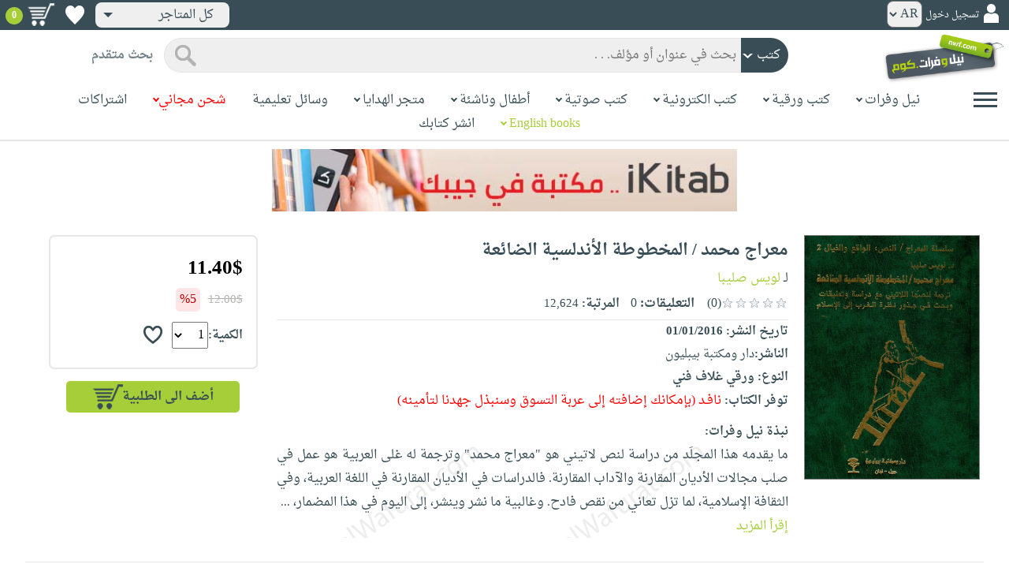

--- FILE ---
content_type: text/html; charset=utf-8
request_url: https://www.neelwafurat.com/itempage.aspx?id=lbb160007-121902&search=books
body_size: 96421
content:


<!DOCTYPE html PUBLIC "-//W3C//DTD XHTML 1.0 Strict//EN" "http://www.w3.org/TR/xhtml1/DTD/xhtml1-strict.dtd">
<html id="ctl00_htm" dir="rtl" xmlns="http://www.w3.org/1999/xhtml" xmlns:og="http://ogp.me/ns#" xmlns:fb="http://www.facebook.com/2008/fbml">
<head id="ctl00_Head2" profile="http://gmpg.org/xfn/11" dir="rtl"><title>
	Nwf.com: معراج محمد / المخطوطة الأندلسي: لويس صليبا: المعراج/النص: كتب
</title><meta http-equiv="X-UA-Compatible" content="IE=edge" /><meta name="google-site-verification" content="8oy-u7jxndLKZN-0W6ERwQC7lEEfDtnAiKkjt19aHqk" />
    <!-- Global site tag (gtag.js) - Google Analytics -->
    
    <!-- Google tag (gtag.js) -->
    <script async src="https://www.googletagmanager.com/gtag/js?id=G-R22LRVY4BN"></script>
    <script>
        window.dataLayer = window.dataLayer || [];
        function gtag() { dataLayer.push(arguments); }
        gtag('js', new Date());

        gtag('config', 'G-R22LRVY4BN');
    </script>
    <!-- Meta Pixel Code -->
    <script>
!function(f,b,e,v,n,t,s)
{if(f.fbq)return;n=f.fbq=function(){n.callMethod?
n.callMethod.apply(n,arguments):n.queue.push(arguments)};
if(!f._fbq)f._fbq=n;n.push=n;n.loaded=!0;n.version='2.0';
n.queue=[];t=b.createElement(e);t.async=!0;
t.src=v;s=b.getElementsByTagName(e)[0];
s.parentNode.insertBefore(t,s)}(window, document,'script',
'https://connect.facebook.net/en_US/fbevents.js');
fbq('init', '985327646324487');
fbq('track', 'PageView');
</script>
   <script type="application/ld+json">
    {
      "@context": "https://schema.org",
      "@type": "Organization",
      "name": "نيل وفرات",
      "url": "https://www.neelwafurat.com",
      "logo": "	https://www.neelwafurat.com/graphics/common/NWF_logo.png",
      "sameAs": [
        "https://www.facebook.com/neelwafurat",
        "https://twitter.com/neelwafurat"
      ]
    }
    </script>
<noscript><img height="1" width="1" style="display:none"
src="https://www.facebook.com/tr?id=985327646324487&ev=PageView&noscript=1"/></noscript>
    <!-- End Meta Pixel Code -->
    <style>
</style>

    <link rel="icon" href="https://www.neelwafurat.com/graphics/common/minilogo.png" type="image/png" /><meta http-equiv="Content-Security-Policy" content="upgrade-insecure-requests" /><meta name="facebook-domain-verification" content="whys2nbmxhu8dr3ywkczn3ef4kcjto" /><meta property="fb:app_id" content="304357452971575" /><meta property="og:type" content="website" /><meta property="og:description" content="ما يقدمه هذا المجلَد من دراسة لنص لاتيني هو &quot;معراج محمد&quot; وترجمة له غلى العربية هو عمل في صلب مجالات الأديان المقارنة والآداب المقارنة. فالدراسات في الأديان المق" /><meta property="og:url" /><meta property="og:type" content="website" /><meta property="og:title" content="Nwf.com: معراج محمد / المخطوطة الأندلسي: لويس صليبا: المعراج/النص: كتب" /><meta property="og:image" /><meta property="og:title" /><meta name="google-site-verification" content="cUd753tkAAO69yubYlEL-UD-6wYShaODPgY1QC6KaKU" /><meta name="description" content="ما يقدمه هذا المجلَد من دراسة لنص لاتيني هو &quot;معراج محمد&quot; وترجمة له غلى العربية هو عمل في صلب مجالات الأديان المقارنة والآداب المقارنة. فالدراسات في الأديان المق" /><meta name="title" content="Nwf.com: معراج محمد / المخطوطة الأندلسي: لويس صليبا: المعراج/النص: كتب" /><meta name="itemKeywords" content="تاريخ وجغرافيا،دراسات تاريخية،دين،مقارنات" /><meta name="itemAuthor" /><meta name="GENERATOR" content="Microsoft Visual Studio.NET 7.0" /><meta name="CODE_LANGUAGE" content="Visual Basic 7.0" /><meta content="JavaScript" name="vs_defaultClientScript" /><meta content="http://schemas.microsoft.com/intellisense/ie5" name="vs_targetSchema" /><meta name="keywords" content="شراء كتب عربية,Arabic,books,arabic books,bookstore,Middle east,North Africa,Egypt,Saudi Arabia,Iraq,Algeria,Morroco,Lebanon,Islam,Muslim,Gulf,Palestine,Libya,Tunisia,Jordan,United Arab Emirates,Oman,Sudan,Yemen,Syria,Quran,pdf,PDF,epub,رواية,شحن مجاني,قراءة,كتاب,عربي,كتب عربية,الإسلام,مسلمون,مصر,المملكة العربية السعودية,مكتبة" /><meta content="True" name="vs_showGrid" />
    <link href="/css/webpages/v-638677812986344962/indexMasterPageWithTeleric.min.css" rel="stylesheet" />
    <script type="text/javascript" src="/Scripts/v-637641143530045874/jquery-3.6.0.min.js"></script>
    
    
    
    
    <meta name="viewport" content="width=device-width, initial-scale=1.0" />
    <link href="/css/v-637666543862847085/responsivenew.css" rel="stylesheet" />
    <script type="text/javascript">           
        function addtocart(obj, center, type, tempid, idautosub, msg, price, title, brand, category, size) {
            // size = 1 only display cart without text 
            if (msg == undefined) {
                msg = ""
            }
            //var element = document.getElementById("addtocartb");
            var element = obj;
            element.classList.add("loadingcart");
            //$("#addtocartb").html("جار الاضافة");            
            if (size != 1) {
                element.innerHTML = "جار الاضافة";
            }
            var id = center + type + tempid + "-" + idautosub
            var q;
            if (type == "h") {
                if ((document.getElementsByClassName("qty").length > 0)) {// || (document.getElementsByClassName("mqty").length > 0)) {
                    var width = window.innerWidth;
                    if (width < 600) {
                        var sel = document.getElementById("rowmobile").getElementsByClassName("qty")[0];
                    } else {
                        var sel = document.getElementById("rowpc").getElementsByClassName("qty")[0];
                    }
                    if (sel == null) {
                        q = 1
                    }
                    else {
                        q = sel.options[sel.selectedIndex].value;
                    }
                } else {
                    q = 1;
                }
            } else {
                if (document.getElementsByClassName("qlist").length > 0) {
                    var width = window.innerWidth;
                    if (width < 600) {
                        var sel = document.getElementById("rowmobile").getElementsByClassName("qlist")[0];
                    } else {
                        var sel = document.getElementById("rowpc").getElementsByClassName("qlist")[0];
                    }
                    if (sel == null) {
                        q = 1
                    }
                    else {
                        var v = sel.options[sel.selectedIndex].value;
                        q = v;
                    }
                } else {
                    q = 1;
                }
            }
            //alert(PageMethods.MyMethod("Paul Hayman"));
            //PageMethods.addtocart(id, q, OnMyMethodComplete2);          
            $.ajax({
                type: "POST",
                url: "/addtocart.asmx/addtocart",
                data: "{ itemid: '" + id + "', num: " + q + ",msg: '" + msg + "'}",
                contentType: "application/json; charset=utf-8",
                dataType: "json",
                success: function (r) {
                    //alert(r.d);
                    //var element = document.getElementById("addtocartb");
                    //alert(element.innerHTML);
                    element.classList.remove("loadingcart");
                    if (size != 1) {
                        element.innerHTML = "أضف الى الطلبية";
                    }
                    
                    var ctl2 = document.getElementById("ctl00_countitems");
                    ctl2.innerText = r.d;
                    $('.addtocartnotf').show();
                    setTimeout(function () {
                        $('.addtocartnotf').fadeOut('fast');
                    }, 2500); // <-- time in milliseconds
                    // add google gtag
                    var total = parseFloat(q * parseFloat(price).toFixed(2)).toFixed(2);
                    var pr = parseFloat(price).toFixed(2);

                    gtag('event', 'add_to_cart', {
                        'event_category': 'Item AddtoCart',
                        'event_label': 'Item AddtoCart Label',
                        currency: 'USD',
                        items: [{
                            id: "''" + id + "''",
                            name: "''" + title + "''",
                            brand: "''" + brand + "''",
                            category: "''" + category + "''",
                            list_name: "addtocart",
                            price: pr,
                            quantity: q
                        }],
                        value: total
                    });
			 // Add Facebook Pixel event
                fbq('track', 'AddToCart');
                },
                error: function (r) {
                    //alert("error" + r.responseText);
                },
                failure: function (r) {
                    //alert(r.responseText);
                }
            });
        }
    </script>
    <style>
        @media only screen and (max-width: 600px) {
            .addtocartnotf a {
                margin: 7px;
                padding: 0px 3px;
            }

            .addtocartnotf {
                padding: 10px 0px !important;
            }
        }

        .addtocartnotf {
            display: none;
            background: #c8e085;
            padding: 20px 31px;
            position: fixed;
            top: 10px;
            left: 9px;
            margin: 5px;
            font-weight: bold;
            z-index: 10000;
            box-shadow: 0 0px 10px rgb(134 140 150 / 65%);
            text-align: center
        }

            .addtocartnotf div {
                margin-bottom: 15px
            }

            .addtocartnotf a {
                border-radius: 5px;
                padding: 2px 9px;
                margin: 11px;
                background: #f0f3f5;
            }

        .loadingcart {
            background-image: url(https://www.neelwafurat.com/images/icons/loadmore.gif) !important;
            background-size: 40px;
            opacity: 0.7
        }

        .addtocart {
            cursor: pointer;
            background-image: url(cart2.png);
            background-color: #A6CE39;
            width: 166px;
            height: 40px;
            text-align: right !important;
            border-collapse: collapse;
            text-decoration: none;
            border: none;
            background-repeat: no-repeat;
            background-position: left;
            outline: none;
            color: #384D55;
            font-weight: bold;
            border-radius: 5px 5px 5px 5px;
            -webkit-border-radius: 5px 5px 5px 5px;
            -o-border-radius: 5px 5px 5px 5px;
            -moz-border-radius: 5px 5px 5px 5px;
        }

        .disableaddtocart {
            pointer-events: none;
            background-image: url(cart3.png);
            background-color: #e2efbf;
            color: #b6c5a4;
        }
    </style>
    <style>
        .show {
            display: block;
        }
    </style>
    <style type="text/css">
        .hide {
            display: none !important
        }

        .fa, .far, .fas {
            font-family: "Font Awesome 5 Free" !important;
        }
    </style>
<style>
    .hiddendropbtn {
        position: relative;
        background: rgb(239, 239, 239);
        color: #384d55;
        width: 170px; /* Adjust the width to fit the image and text */
        border-radius: 8px;
        border: none;
        cursor: pointer;
        padding-right: 20px;
        text-align: right;
        padding-left: 10px;
        margin-top: 3px;
        margin-bottom: 3px;
    }

    .hiddendropbtn .selected-img {
        margin-left: 5px; /* Add space between image and text */
        margin-top: 5px;
    }

    .hiddendropbtn::after {
        content: "";
        position: absolute;
        left: 10px;
        top: 50%;
        transform: translateY(-50%);
        border-left: 6px solid transparent;
        border-right: 6px solid transparent;
        border-top: 6px solid #384d55;
        width: 0;
        height: 0;
    }

    .hiddendropdown {
        position: relative;
        display: inline-block;
    }

    .hiddendropdown-content {
        display: none;
        position: absolute;
        background-color: rgb(239, 239, 239);
        min-width: 170px; /* Increased width to accommodate padding */
        box-shadow: 0px 8px 16px 0px rgba(0, 0, 0, 0.2);
        z-index: 999;
        border-radius: 8px;
    }

    .hiddendropdown-content a {
        color: #384d55;
        padding: 12px 16px;
        text-decoration: none;
        display: flex;
        align-items: center;
        background: rgb(239, 239, 239);
        border-radius: 8px;
        padding-right: 20px; /* Increased padding-right for "All Stores" */
    }

    .hiddendropdown-content a[data-value="all"] {
        padding-right: 40px; /* Add padding-right specifically for "All Stores" */
    }

    .hiddendropdown-content a:hover {
        background-color: #1967D2;
        color: white;
    }

    .hiddendropdown-content img {
        margin-left: 8px;
        border-radius: 4px;
    }

    .hiddendropdown:hover .hiddendropdown-content {
        display: block;
    }

    .hiddendropdown:hover .hiddendropbtn {
        background: rgb(211, 211, 211);
    }
      /* Media query for smaller screens */
    @media (max-width: 600px) {
        .hiddendropbtn {
            width: 160px; /* Decrease the width */
            padding-right: 15px; /* Decrease padding */
            padding-left: 5px; /* Decrease padding */
            font-size: 14px; /* Decrease font size */
	    margin-left: -10px;
        }

        .hiddendropbtn::after {
            border-left: 4px solid transparent; /* Decrease arrow size */
            border-right: 4px solid transparent; /* Decrease arrow size */
            border-top: 4px solid #384d55; /* Decrease arrow size */
        }

        .hiddendropdown-content {
            min-width: 140px; /* Decrease min-width */
        }

        .hiddendropdown-content a {
            padding: 8px 12px; /* Decrease padding */
            font-size: 14px; /* Decrease font size */
        }

        .hiddendropdown-content a[data-value="all"] {
            padding-right: 30px; /* Adjust padding-right specifically for "All Stores" */
        }

        .hiddendropdown-content img {
            width: 16px; /* Decrease image width */
            height: 16px; /* Decrease image height */
        }
    }
</style>

    <script>
        $(function () {
            var lang = '';
            if (lang == 1) {
                $('[class*=col-]').css('float', 'left');
                $('.float-r').css('float', 'left'); //vieworder
                $('.float-l').css('float', 'right'); //vieworder
                $('.editbutton').css('float', 'right'); //altershipping                              
            }
            else {
                $("[class^='col-']").css('float', 'right');
                $('.float-r').css('float', 'right'); //vieworder
                $('.float-l').css('float', 'left'); //vieworder                
                $('.editbutton').css('float', 'left'); //altershipping                
            }
        });
    </script>
    <script>
        var width = window.innerWidth;
        if (width < 600) {
            function openNav() {
                document.getElementById("mySidenav").style.width = "190px";
                document.getElementById("mySidenav").style.height = "100%";
                document.body.style.overflowX = "hidden";
                document.getElementById("main").style.pointerEvents = "none";
                document.getElementById("main").style.opacity = "0.5";
                document.body.style.overflowY = "hidden";
            }
            function closeNav() {
                document.getElementById("mySidenav").style.width = "0";
                document.getElementById("mySidenav").style.height = "0";
                document.getElementById("main").style.pointerEvents = "all";
                document.getElementById("main").style.opacity = "1";
                document.body.style.overflowX = "auto";
                document.body.style.overflowY = "auto";
            }
        }
        else {
            function openNav() {
                document.getElementById("mySidenav").style.width = "250px";
                document.getElementById("mySidenav").style.height = "100%";
                //document.getElementById("main").style.marginRight = "250px";
                document.body.style.overflowX = "hidden";
                //document.getElementById("main").style.backgroundColor =  "rgba(0,0,0,0.4)";
                document.getElementById("main").style.pointerEvents = "none";
                document.getElementById("main").style.opacity = "0.5";
            }
            function closeNav() {
                document.getElementById("mySidenav").style.width = "0";
                document.getElementById("mySidenav").style.height = "0";
                document.getElementById("main").style.marginRight = "0";
                document.getElementById("main").style.backgroundColor = "none";
                document.getElementById("main").style.pointerEvents = "all";
                document.getElementById("main").style.opacity = "1";
                document.body.style.overflowX = "auto";
            }
        }
    </script>
    <script>
        /*Scroll to top when arrow up clicked BEGIN*/
        $(window).scroll(function () {
            var height = $(window).scrollTop();
            if (height > 1000) {
                $('#back2Top').fadeIn();
            } else {
                $('#back2Top').fadeOut();
            }
        });
        $(document).ready(function () {
            $("#back2Top").click(function (event) {
                event.preventDefault();
                $("html, body").animate({ scrollTop: 0 }, "slow");
                return false;
            });
        });
 /*Scroll to top when arrow up clicked END*/
    </script>
    
    

    <link rel="stylesheet" href="/css/webpages/v-638676162484869956/itempage.min.css" type="text/css" />    
    <link rel="stylesheet" type="text/css" href="/css/v-635947650604917161/slick.min.css" />
    <link rel="stylesheet" type="text/css" href="/css/v-637127859124005330/slick-theme.min.css" />
    <script type="text/javascript" src="/Scripts/v-635844502750000000/slick.min.js"></script>
    <script type="text/javascript" src="/Scripts/v-638701145267883604/popular_subcategory.js"></script>
 
    <script> //description readmore
        function readmoredesc() {
            var dots = document.getElementById("dots");
            var moreText = document.getElementById("moredesc");
            var btnText = document.getElementById("myBtn");
            if (dots.style.display === "none") {
                dots.style.display = "inline";
                btnText.innerHTML = 'إقرأ المزيد';
                moreText.style.display = "none";
            } else {
                dots.style.display = "none";
                btnText.innerHTML = 'إقرأ أقل';
                moreText.style.display = "inline";
            }
        }
        function mreadmoredesc() {
            var dots = document.getElementById("mdots");
            var moreText = document.getElementById("mmoredesc");
            var btnText = document.getElementById("mmyBtn");
            if (dots.style.display === "none") {
                dots.style.display = "inline";
                btnText.innerHTML = 'إقرأ المزيد';
                moreText.style.display = "none";
            } else {
                dots.style.display = "none";
                btnText.innerHTML = 'إقرأ أقل';
                moreText.style.display = "inline";
            }
        }
    </script>
    <script type="text/javascript">
        function addtowishlist(id) {
            //alert(PageMethods.MyMethod("Paul Hayman"));
            PageMethods.MyMethod(id, OnMyMethodComplete);
        }
        function OnMyMethodComplete(result, userContext, methodName) {
            //alert(result);
            var icon = document.getElementById("heart-icon");
            var micon = document.getElementById("mheart-icon");
            if (result == 1) {
                icon.className = "wishlbtn wishlbtne";
                micon.className = "wishlbtn wishlbtne";
                //alert(result + "t");
            }
            else if (result == 2) {
                icon.className = "wishlbtn wishlbtnf";
                micon.className = "wishlbtn wishlbtnf";
                //alert(result + "tt");
            }
        }
    </script>
    <script>
        // to put the button fixed at the top of page
        function sticktothetop() {
            var width = window.innerWidth;
            var window_top = $(window).scrollTop();
            var top;
             if (width < 600) {
                top = $('#mstick-here').offset().top;
            } else {
                top = $('#stick-here').offset().top;
            }
            if (window_top > top) {
                $('.small-img2').addClass('small-img');
                $('.border-button2').addClass('border-button');
                $('.stickThis2').addClass('stick');
                $('#stick-here').height($('.stickThis2').outerHeight());
                $('#mstick-here').height($('.stickThis2').outerHeight());
                $('#addtocartb').css("float", "left");
            } else {
                $('.small-img2').removeClass('small-img');
                $('.border-button2').removeClass('border-button');
                $('.stickThis2').removeClass('stick');
                $('#stick-here').height(0);
                $('#mstick-here').height(0);
                $('#addtocartb').css("float", "unset");
            }
        }        
        $(function () {
 if ($('#stick-here').offset() != undefined) {
            $(window).scroll(sticktothetop);
            sticktothetop();
}
        });
    </script>
    <script> // for lightbox book content imgs        
        function openModal() {
            document.getElementById('myModal').style.display = "block";
            document.body.style.overflow = "hidden";
        }
        function mopenModal() {
            document.getElementById('mmyModal').style.display = "block";
            document.body.style.overflow = "hidden";
        }
        function closeModal() {
            document.getElementById('myModal').style.display = "none";
            document.body.style.overflow = "auto";
        }
        function mcloseModal() {
            document.getElementById('mmyModal').style.display = "none";
            document.body.style.overflow = "auto";
        }
        //var slideIndex = 1;
        //showSlides(slideIndex);
        function plusSlides(n) {
            var slides = document.getElementsByClassName("mySlidesimg");
            showSlides(slideIndex += n, slides);
        }
        function mplusSlides(n) {
            var slides = document.getElementsByClassName("mmySlidesimg");
            showSlides(slideIndex += n, slides);
        }
        function currentSlide(n) {
            var slides = document.getElementsByClassName("mySlidesimg");
            showSlides(slideIndex = n, slides);
        }
        function mcurrentSlide(n) {
            var slides = document.getElementsByClassName("mmySlidesimg");
            showSlides(slideIndex = n, slides);
        }
        function showSlides(n, slides) {
            var i;
            var slength = slides.length;
            //if (slides = !undefined) {
            if (n > slength) { slideIndex = 1 }
            if (n < 1) { slideIndex = slength }
            for (i = 0; i < slength; i++) {
                slides[i].style.display = "none";
            }
            slides[slideIndex - 1].style.display = "block";
            //}
        }
    </script>
    <script type="text/javascript">
        //!function (d, s, id) {
        //    var js, fjs = d.getElementsByTagName(s)[0], p = /^http:/.test(d.location) ? 'http' : 'https';
        //    if (!d.getElementById(id)) {
        //        js = d.createElement(s); js.id = id; js.src = p + '://platform.twitter.com/widgets.js'; fjs.parentNode.insertBefore(js, fjs);
        //    }
        //}(document, 'script', 'twitter-wjs');

        //function OnClientClose(oWnd, args) {
        //    //get the transferred arguments
        //    var arg = args.get_argument();
        //    if (arg) {
        //        var add = arg.add;

        //        if (add == "2") {
        //            var vendor = arg.vendor;
        //            window.navigate('locate.aspx?search=vendor&mode=6&entry=' + vendor);
        //        }
        //    }
        //}

        //function gotocart(hrefpath, center, type, tempid, idautosub, search) {
        //    var sel = document.getElementById("qlist");
        //    if (sel == null) {
        //        window.location.href = hrefpath + "addtocart.aspx?id=" + center + type + tempid + "-" + idautosub + "&search=" + search;
        //    }
        //    else {
        //        var v = sel.options[sel.selectedIndex].value;
        //        window.location.href = hrefpath + "addtocart.aspx?id=" + center + type + tempid + "-" + idautosub + "&q=" + v + "&search=" + search;
        //    }
        //}

        function ebookget(id, center) {
            //var oWnd = GetRadWindowManager().GetWindowByName("ebookgetWindow1");
            //oWnd.setSize(485, 300);
            //var win = window.radopen("ebookgetwindow.aspx?id=" + id + "&center=" + center, "ebookgetWindow1");
            ////window.radopen("ebookgetwindow.aspx", "ebookgetWindow1");
            var h = 200;
            var w = screen.width / 2;
            var left = (screen.width / 2) - (screen.width / 2 / 2);
            var top = (screen.height / 2) - (160 / 2);
            window.open("ebookgetwindow.aspx?id=" + id + "&center=" + center, "", "resizable = no, menubar = no, scrollbars = no, titlebar = no, location = no, width = " + w + ", height = " + h + ", top = " + top + ", left = " + left);
            return false;
        }
        function abookget(id, center) {
            //var oWnd = GetRadWindowManager().GetWindowByName("abookgetWindow1");
            //oWnd.setSize(485, 300);
            //var win = window.radopen("abookgetwindow.aspx?id=" + id + "&center=" + center, "abookgetWindow1");
            ////window.radopen("ebookgetwindow.aspx", "ebookgetWindow1");
            //return false;

            var h = 200;
            var w = screen.width / 2;
            var left = (screen.width / 2) - (screen.width / 2 / 2);
            var top = (screen.height / 2) - (160 / 2);
            window.open("abookgetwindow.aspx?id=" + id + "&center=" + center, "", "resizable = no, menubar = no, scrollbars = no, titlebar = no, location = no, width = " + w + ", height = " + h + ", top = " + top + ", left = " + left);

            return false;

        }
        function pbookget(id, center) {
            var h = 200;
            var w = screen.width / 2;
            var left = (screen.width / 2) - (screen.width / 2 / 2);
            var top = (screen.height / 2) - (160 / 2);
            window.open("pbookgetwindow.aspx?id=" + id + "&center=" + center, "", "resizable = no, menubar = no, scrollbars = no, titlebar = no, location = no, width = " + w + ", height = " + h + ", top = " + top + ", left = " + left);

            return false;
        }
        function fastgotocart(hrefpath, center, type, tempid, idautosub, search) {
            window.location.href = hrefpath + "addtocart.aspx?id=" + center + type + tempid + "-" + idautosub + "&search=" + search + "&fst=1";
        }
        function setText(newValue) {
            document.getElementById("ctl00_ContentPlaceHolder1_subscription").value = newValue;
            if (newValue == "3" || newValue == "4" || newValue == "5" || newValue == "6")
                document.getElementById("ctl00_ContentPlaceHolder1_btnsearch1").click();
        }
        function setText2(newValue) {
            document.getElementById("ctl00_ContentPlaceHolder1_country").value = newValue;
            if (document.getElementById("ctl00_ContentPlaceHolder1_subscription").value != "" && newValue != 0)
                document.getElementById("ctl00_ContentPlaceHolder1_btnsearch1").click();
        }
        //window.fbAsyncInit = function () {
        //    FB.init({
        //        appId: '304357452971575',
        //        status: true,
        //        cookie: true,
        //        xfbml: true  // parse XFBML
        //    });
        //};
        //(function (d, s, id) {
        //    var js, fjs = d.getElementsByTagName(s)[0];
        //    if (d.getElementById(id)) return;
        //    js = d.createElement(s); js.id = id;
        //    js.src = "//connect.facebook.net/en_US/all.js#xfbml=1";
        //    fjs.parentNode.insertBefore(js, fjs);
        //}(document, 'script', 'facebook-jssdk'));
    </script>
 <style>
      .popup-notf {
          display: none;
          background: #c8e085;
          padding: 20px 31px;
          position: fixed;
          /* Centering adjustments */
          top: 40%;
          left: 50%;
          transform: translate(-50%, -50%);
          margin: 0;
          font-weight: bold;
          z-index: 10000;
          box-shadow: 0 0px 10px rgb(134 140 150 / 65%);
          text-align: center;
          /* Size adjustments */
          width: 550px;  /* Adjust width as needed */
          height: 200px; /* Adjust height as needed */
}

        @media only screen and (max-width: 600px) {
            .popup-notf {
                padding: 10px 0px !important;
                 width: 300px;  /* Adjust width as needed */
                 height: 250px;
            }
        }
	
	.p-voiceof a {
    color: #a6ce39 !important;
    text-decoration: none
}

    .p-voiceof a:hover {
        text-decoration: underline
    }
  .insta-reel-container {
  display: inline-block;
  margin: 10px;
  width: 320px;
  height: 570px;
  overflow: hidden;
  vertical-align: top;
  position: relative;
}

.insta-reel-container iframe,
.insta-reel-container embed,
.insta-reel-container video {
  width: 100% !important;
  height: 100% !important;
  object-fit: cover; /* or contain */
  position: absolute;
  top: 0; left: 0;
}
    </style>
 <style>
        @media only screen and (max-width: 768px) {
            .total {
                margin-top:40px;
		line-height: 1.5;
            }
        }
    </style>
<script type="text/javascript">
 function showPopup(message, stayButtonText, goToOtherPageButtonText, center, webcountry) {
    var popup = document.getElementById('popupNotf');
    var popupMessage = document.getElementById('popupMessage');
    popupMessage.innerText = message;

    // Use innerHTML to handle flag images
    document.getElementById('stayButton').innerHTML = stayButtonText;
    document.getElementById('goToOtherPageButton').innerHTML = goToOtherPageButtonText;

    popup.style.display = 'block';

    // Close popup when clicking outside
    window.addEventListener('click', function(event) {
        if (!popup.contains(event.target)) {
            popup.style.display = 'none';
        }
    });

    // Stay button click event
    document.getElementById('stayButton').addEventListener('click', function(event) {
        event.preventDefault();
        window.location.href = 'index.aspx'; // Redirect to homepage
    });

    // Go to other page button click event
    document.getElementById('goToOtherPageButton').addEventListener('click', function(event) {
        event.preventDefault();
        if (webcountry === 'all') {
            // Change store and reload the page with the same link
            document.cookie = "master_cookie=webcountry=" + center + "; path=/";
            location.reload(); // Reload the page
        } else {
            // Change store to 'all' and reload the page with the same link
            document.cookie = "master_cookie=webcountry=all; path=/";
            location.reload(); // Reload the page
        }
    });
}


</script>

  <script>
     var resourceBy = 'لـ';
</script>

<link href="/WebResource.axd?d=gRfIWAYAKStFuv250my4nqZ0rsEYcdM6jCYw4GvjuFYF2dZUWQGgqtoqnmMr_uGzffDDqeyLXSerhgRFlxIp1teZyQqOl0-lW_RrjLvvedO_HtNpthYHCXKBbYKn8zsa0&amp;t=636298287888888913" type="text/css" rel="stylesheet" /></head>

<body dir="rtl">
    <form method="post" action="./itempage.aspx?id=lbb160007-121902&amp;search=books" id="aspnetForm">
<div class="aspNetHidden">
<input type="hidden" name="__EVENTTARGET" id="__EVENTTARGET" value="" />
<input type="hidden" name="__EVENTARGUMENT" id="__EVENTARGUMENT" value="" />
<input type="hidden" name="__LASTFOCUS" id="__LASTFOCUS" value="" />
<input type="hidden" name="ctl00_ContentPlaceHolder1_popular_vendor1_TabContainer1_ClientState" id="ctl00_ContentPlaceHolder1_popular_vendor1_TabContainer1_ClientState" value="{&quot;ActiveTabIndex&quot;:0,&quot;TabState&quot;:[true,true,true,true,false,true]}" />
<input type="hidden" name="__VIEWSTATE" id="__VIEWSTATE" value="YM4mBG4mtTCxis1SYKuAzPJ30tRxjuo3VEbQxYXlwo0+t57NmV1DGWZ3ob+StW6Xh3KIsiBdlGDEaVcAW6gBOymUaAwKG9arjpa4Vf9ahCbst/MBVeCu27lSiizTYrkNIIbOGRtwXIF/5fl1tDpZ3Dx5Wz4pZFxK1XgHaZ+r4Tm8TLIezJwBoP5B2Czm6Cc+FNFmV8SlaPgvY1HC4gnEhG5F6hwypue54D0wUUv6ZUg30QXNMnqcs+M/ZbAAFr/DRtf5B567G92/u7JCB15vVOzMlDLwdVJnymL/ZOvoHppRc1H39ckRsKgZnhiYbpteJi+grAh70yipfPWipNCqVt3itLtPws1oNQU23v/YcAkx+vN5qdwTxqO9Y7VPhLSo5uMIDDSAT15cUePDW383Wm6bExes4hQSghrlqhlsGaTgNDHzouxXk/Fpsc4GRy2nTZDhUFXWMVvZkdhZU71AScJZaywjs5PlqXHBYq3e5X7aP8I/1AO32tCRH9mg96lD9zbCh06yuXv4MeKBN0MP0jd9VkWKnjeq6RjcKGicjjXD2lgD6ExaSgw7TEx2cShhAOTZ9wp2kppdlrquMyCTMsIA6Rj9fiOMnKzPuTvMG8cFyR94ShMeQJWMkUSOH96XsNw/edD5vUhBKe6sDoiRoEaseI36KI13aCv59tBM3tjtCKTvJRyLQhLam4mpBDvDMt6KzSPGj1gk3u536Ay1i+HlvDJTjzKBwMlG0Ek8+fsbUsLPrinw7V4Y4yivAyrcUu6Wth0fVoRvsbMiqZuEekM6kX3re8cE6fCBzsjfpHu4Gbtl9i10bo0Gqtk6N27LbgseCRdH/WFN5xtTleMDbfrLo99op021AOZJpwoWGzXwphb9YG34m6pmy3URS4fj8IvtMCCa/Bg2NF+Z2csD4CEO42z1/d5CVgJuZmuSSVAx+jFoNpLBONlk2f6TK8jXee+tc9x82wuK88Pm/woDZM/gz1UtoEt2WRB7p6upu1SOWx41yWZf3vcOsPmnOYD8UZyDloGTIAxNTKTYl5kX73ISt/wAGSo2FQhiFSyl3bm8CHcQx6uK8UxJEwftzEbh4W/nJgeUCPobGDu8nDTp4+p/ow9OG06Hsm13XShnD63wrYjnWxyGG/G8NalvxkmTGx2Wh0ePOiyxjwSvN2diwfTkvTT8HtHKwSp6bhA4Jnk4ejOsF/H+0CqzC9Ea6R3nZ/f7rqvInWn7xA4Zt6LJaIKQi3U0V6tgSBR8K8uSU6b0mTQJZ1FDZSLJ7JmG6cMcGnTqwt6yJAOsKjGJigW59lphCyfaGeGUkpd3Q4swGUK/yKmUVICNW9upIW/7ynLopNKm/I1yX3BoNo2bSc2QKC7yX62p9wwnGjsei4KnrjKE+gMfRn2Q5M7MXTfN5YijAbqOabIOttgqhE65fZs/upyWnA6LWFJ18ZHHEQRKqp+3qILg9g7HlFjPyl/FKIrYftxv/gwJYFvanw+ZPv0i2ARkZhDrp5Q5bSh1Wt/JbEY4PE+prNiQ7/0PBBm7253I9Fy4LtvxMZiSHWbf3D0yfL8Ih6ZdiIYOQq1uM3yYZlkp8w87MPBwzAKNf5Eiwtv6hYA/uQHHJcWENR8NoB8L42R3NOzdHftXKb5kcNuG+k6yu2BaBxcQBfzze1Ltm1u+RchJ00cH9kcEyTii0BiLlYyO+H59FEKy+quYfso59lC13AEiw7WxEaTJTmQbFwf++b+XGxFwlRrtbIbDpvRHJ2Ge0/NCgZ5tFWBzIB/9OpyMDiYMI5sr1aTXYyJmqXsX+huP4M4ZvY1/yIlmc4YNWHn2LFWv0U5gm2IL7RFTm115rHRna7Qj1ZjBvc82srfR0CQgHaoom3E6zl6FeNvKNR33WICcTYYsfLy6BI7CmGO7Ri7QkNkYBT5QO4ngnfB46sOWo2gTP0zQaOnIlmSeEWJOthgMGokOObnmmAATsn8MyndAkLZY223Wh0VVQ+5MuankTV8rhRrQnQonfW9/7SlhYgnhlFLxYluCH2iEsiItHF7rxkK/DW+LyTBMXiitngwJ0LclOpvy+HIUDKJe+AXcnDicoePDuCnAypXHsKaboRGFbV93R5/DM0mMnnPM54aM6ICr5V2ixR+hhR5NCTj51NJ4XdqRIY6gilvdbCZj2ti+VNipEsF7w2Dp+/x3y23r2uzEQEDRivq1caMG0BNL5fNa0pTd/snVBWF3K0TOhlY00D934WeMU3fb1dolXtTPq1JV6jUxTlHccs4qHdpxMlrckuy9g+ylHe8vjta59CrsoplzbUTCQVwr9K40GohNy0IlWWp4wRB8MS1O9sMfypORQ+J+SYDBVx5DzpJzyGyh9bSzOLWC6V6iew5W0mmVLZ/CX6IjYb2ReqxkIW6RyYwWDIdTGhssd3JFCmi0eT5+ucynF8u8Y4RNFYoswCbGiIQnhOe3VgIcK1YJAELSUbEXPpWLodL3W2MypjjAV0pog2zBu7v73Cdf0DGf7IQUA5pgiHBOKkGE0XpRda8rKZ0OuM8fKH/RQ9KayCdXey6RYrUhZJ15+aYBZkPLFapSEc8DqB0+UKXClnhfdBLPshNf3Ej7gDQ5g841rUvi8uPAztAK+hR1Zlrqo1Lupcq3gfuwinvM/sgvNr+qZh0M0SKe8lLdKZkIM4ykUSQI+0z7JS9EwRYHnLCv6VHxRvpFjW/Cqr7lgTTZcIVrZbDck4acTthoOSl8mn+b3FwJw485DMMAcV/ul+xOo9YhG6G2s9YLDYGtiYiVrBav/GYGuIdBwuEl8TfeZzG0dHJCJ1gLRy5IIOBPmHTfk4vCHNyflCHyy2U6iFv/KjcF6XT6XiiQANSv/RV6iJR6/pqLGQzz2TkK7YnCV/3KARuzNDzQSJ2ZxgNb8CqWQTSYov8x6RpLxuXLNvgLT5OElNBXzt1EkYqLwgofkyeUnNWXYKwUqvnshnAzUz1xK/tH+EQJe4ADviJk34Y7G0Pdiw5ifXQJBe/9u5+cGPxCnqP5B9BtFGnZYeJqvWp0UdyES4/YM3+ai4HXmJ43QmvQh4BwkXYKtli4vKAkPqEWSB+z6/[base64]//IBwtIxy1FZH4xEMr2YGh6ACQUenZt7McodS/dFYVGG7Hc9b0iMXV4xCtp9NAh1prEFweroT4qCHx+pbqBN/JcjozjYcDUXgCviklUcVr4Lwx1MdraZLKmwcQZqbdke7nqmw636U7KaZziF50dCj/+UYnkgLIOiBiQURirwfxMmHx8WIwpbKyTHGdUzPpMeRNO2uVahDDD4x5pTmCkT235yM4RZMQERuwPagNh8BAEJYdvVAv/pHUTG9BeJuvojnIeOJAK9jIWcJhSUp3SjxM9FARWbOt4EWjJII8LqAoyHw5HVbYo+P5xj2nfQSB5zx8BIkiMjh7EvVoiZ9HWLQ7VLpINzE6KEDDMs6ajjdyYPLhPHqABpOgpBo26E1Plyn+kG8H/o7KInKUEVGWipG2/caBByrD8GFXzAB7me6unoLlS7fzwqyII44fUn6KAtNtEWAwGGFpsHDr5yhY7ilLwSpIMl8k8Ch5u1ZZKiefaLNc5LGtHo5+HlXA5E3iWUSDshKrPpeH0Zc0P5oBbqmB4MmNhK9VDU6i8K8wA+LQvsMveSAhGMh/sGJJYzN/G6EJeKKgSsDgvqnj911ZSTPt2XyHGoq9Kt7I3WCNDNbPP4Y5PuAFIyo/x5Z/eb1U2FtDI7V49PdDgeXp97XA3hgQruCpdK3hKXNs05DK2HCB9teC1ziyFLG8bMdqNpCyqnAv9O41AsGo52Zbow9H//[base64]/+VYWJE4/0QTwjTZ30fzASPngGSxsli2Tn/zMimB0GKEih86W/ZqBKQUgq72LM5WZ++SGoy90CmjWEiYREvqrJMUVBBS3LwQ9HGgSeG4kxMgdHvP0RzFmjVw7nIynW9GHynxDEDB5TWvbU+FRPRV+nteBN49JjrjziOy0lYHYbFPirEvJ6bcq2mmX3qkTtJuCzM9qkGOwo9ZUY3t9MbTpuRgobXr/ve2CBBK6S4cTg17eutV9CKvP0h3uYOwYejZOb6OOCJhyAJjYEADw7z8k5/R9u8y2zc3AWPS6UoOhu9tZkMZW2DQ0e/B0DGKv30go4K+7IyvcCaHj3b0VnSr8Kh5iOfMQfAbF9hHyteQq9n9cp4qmQ+ry9+nTpcDQFnwtxizfrCii0T6YHccslakxC+LBtiBWEhSZ74mPHQYvZu46U4/FvZhlEcfP1PDffOulc9/R/6nQ1YU1y5gw8dRpRdEYSwai0p1TM4xj1K9/klc7HsX0NF9us9fC1wW4OWhAwcfPphhW6HK/nssZx5Q5ULcNBBOYv5yL/ogKO4nVBUuESH7IsBtoQots5hx+qXTEUwx/+GwOaXp47tn0UdA68cZ+39chytPdym8WHK/IN63lcEuxY93sqc/jTKji8ODmCOpZgRCl6yKvc1V0sNE5zfAAGedYEM1JgKQkZ89z0DbAY9AeFGVmO64H6X1AwPcoAdnFJw7GtWwHL/4a6xJXLSWFQE9CRrMtgUWxElLEwgROL+EONNYq7xw2EeQTxkADvA/HIl3YyUEW6gzum2/vQVJhN9MwSskkszBP4gUVhfyiGjpIVQQ5eQNfvXm7nrUlHEQeIIPudprqknme3g5AY7BbXnwo2dWL1lwSeSOwqOwU0K7aNSKngMfwRN8TIET1lcCs/1OYD9NgWUinl6XrA96muOjfTTicj1pe8p+2z0GdjJ6wl6kNAagTSYgG9cwQPo2CXr5a45RsO4g42QoyofOAL9ArSmSnlVezTscBxMe8w/dgYG8KWii+Uehxx0lb3arPHDktYZY40LYg1tuh4v5B78kgkT9XjEinftnmkUMVL5cC7bNhzLWE/g1HGbh1EigEadpmoGlr6fMQ4sueR3tecda6/7k/g3X2rJ9SRHnek1XJnOjHmRlQCNQtzPbBOAL2dV6Svq1hj3gkIiyLJc+6HEiWXSeYnrC9ZMnCd/kD4VSWLm4oeKVwqreY0U2O2VFS6MlmfkZISPYTUyBQa/6KoVW9nv8BmeigPnCrHkHeng7XRYnJko2G09X0DVHqkh1gcr/OXiV4EXcksYxqcF4CVPTbQVm1FAB1tGYy2t7gqPEFzALhTMw0OdSwU3uyLD2DwW07h7VTVi/WXW7rB58fs2HPHj84MBnFjXnUIHlDWX9o9DKDiOOp04nwRxyPH7ZF2+vOX3AaLkzhjZ+ST1BP5tIxCRmUR3Oiaiamcvu9ufDRt0Dy/qX7NJJtupkIi9X6iwX3Rhk5SUKKhsrI+Zlm7bjIFWj++MOp3migqkUblKrzqFVmljOtB6XiQpMOluAgstateXjImBj5e9PtHu7Bht5DSBxPPSRtR7AiiFUyPIuJcggUmxJ/CvejZHM2rYzsEWP63K5OGNegzXtpngWrq8zNSskNbwlArCG/zGP2Y5uE1JRjRRKh8pENZY4eOYfYRpEjwlvTcI1bmjVpT4ZT9QfY0Ut+yTe87wNsH712wjgSTfYvmk9hAZncaShlEkf/Mjyudndp/tFKoZrfqMjiVwrp9hkg9h9/tHaNIZeuoWDqI4/y2EbLRXofq5cM8MbqQTMF2V1LhSDUiVh1UB+42WVS/6+CEPmiXD0xosyQKZbMvUjm16WebOxcBHy0E8AuJLzmLOT7b1tLGba3Ky2gRQyvKG7z8GLrFzd4o3E7VvcdFSsQsSbsHGwf25a0EZ3zFnbYpzgZ7rgWr7oflsBx/avoU2uGBYuyNq4entFbpGwzo4+KsgyhAeWH7c1giebHtTILUnlC1ruIS+LvQvIT75IrozYOjuT6Ld/ELvz+WsyXHZZjKBID9g3eq2flHLhIJy2WzXf19wzEi3pTgTNslvYAu9+dunCPHrlyto5QOOSF08r0WmHulQLWKBqe5qPLnNBGKInW1QfqBI/caAZJXgxLb8uAZ1DGCyKS2DHEfcmkchwmPwkKahHc36ARBV1+5M4Cw5QDrheRITd33MR8KdwrjVt9pv7KsiIExujVUSU8TfZBtf3jo+DvI9rQtDNBIGTeENKOAGXBkbnVx4kVI62o5Qj1j3TvOcD+q/k2W0Fm8H9lcVA7FEA+PU904ghxz+Bs5Lwb78nq0lu3iDNSlClsRcuhwfj4CJvIjFpwxqjt5AT8J+Xu/YjPAKnp/Q3NpIIpuSjbA1QFBG5uip2pcM8hwcx4ybXEiuyAPp13zDnNEFngwMBiUFIZgdC7ZNzjaP9WdGYT0CErtYzAKqoEC5YzdRjf0nQ1udae/Be+18i60I33uh65OdNG2YtbRhUGRYtDiSdEfvN+jIHHVU0UM9T5dffgCgkW79mfMcRc2Zl9hAUT634AoxWgC/pJV+PUNEY55eEYGCDnr8PY9EcMSovITTw8pfsObxOWXurMOgoUodgXYonUbrrtrdTRZUsY/rYS4C/1e8yHZEhkveuwd7djuq7v3RlkoyOumAAG5QwwGqqLRZH8eGnpeUBl2xrvDgDUvE+JPyYw9zQ9ApGIf2lQniGUXU4APYm8n21N6Dnrv2e4eCTB8W2ZOYKBewiz0FTvT0k0vY4jjM/+1sgNC1ro+V22iSgJ4kjqkpQg7iRoRcAc4EFotgpSdSqqHxvnn/RdlypnQmN+VNfMJofqAegmcS99L/XjkJ3Vt4wm+mlPUnW9WQphqiEq5uIwj6wjCpCCVy4rg47uEX5ReM+/z5/GA3URudvKotqHQNimCzcJGdf7V77PEI0GNozSG1zQT99wJDchmjNN8L3oNjunRzAIi/ijo1WVIWgDj+xRaevA5GSAKZTRs5WxRUhvNPCLDbkpc6PZ7BHs5WIOjR7UaiTeIahJgsaA7pOquRLET/FQBebIp4jHl/8/MnDu2dJHZ8Kz2y6w0WtZ3wNrGhTbdWkeR0AlN5SG4OiGVX58YX8DmRgG7OsGTIf/HK/htx9MY3ksYxM6qmqP8JukQJkVDy1DHjanaXLFYLuVIga0M00s9Y8q0Np0Ntxn1cEbDKYFmRTHXqSUGG/rV/ZY36HOtUJC/gddNYW0aGXa+COaVs9wIJofC8JRINCPb5YJa0Sp+SPFwUS/fmtWR3RPEXVgL5sEIBumKHsfz6rqOONFxU1nENGFY/KDSRRrOjPaFy92ZJlvwkv/NdJEUEDaedMLZM0XyWLfGxGmY/NWz2WKE7Defl6HXGSLhF4/OAk4Qoq0ejQim73C8T0zFUfP2Rfz1Idjv2XiDknNrazSwzz9fqSFQegXDyw0i//H9wmzLM975k5jMZyo0LHRG+HWXbwZGZeSlDfwHLo8jNJPiEkdBtse9y7GDzdMbFOCY6TzcSBbw9qkSXeB8coUxNiECrtQrkJ+L9eHIDeuu5j8Qo61+rHoj5OtqAEyiqhLnvgs5jnSLSv5wU3l1lWXAVE/exo94QSA7UjiNE4n8AqdmZbxRRavtZMBJGq0rW9nrDJQdPu0Wd1fXQevqEIN2Ec4iVUhRtPGID03ywzxbqD/IccAJTrM9guCmyMXYIa0MKjRth6FdjuzlSkUk5xuUkzY2Xc+FrlKEaL7e0rQtip94miBHFEKKmHlBxjb3Qhs5buH3yIIwrqODxquEU/cz/kmcR+CobPgXB/u6G3/DV5uyQKrm89cHKB0XPqgGSbpraaPgZBvepWR0ez0W6w9mr7ySH0ls9lcIGJ+NVIprk+WSEijNQUTAb7+vet7s1KMzYEydZtWcBguUsLc/4iTkdvcfnrfKdj+KAbYDfEIKzA721P7arqNvnF0GBqdYQ7A+Kn/1VBy7HBkPxENMtM7rPWAYV3/TujOSthUZkNexgFmV/Srn5pT+q7w34UzpRWQxSyUi0dr0A1Ir8XVcn0XzewP+X6i7xvxG7LbO/Ky37Q2ZSJrbR5bxAgscUtbPrB1Z5xYHNV/8BoQkm7kWo4/NHxSSxv/qvIa6yrbJJ8F/E8FDDwcBSpdHNQ2ScDKBFBVqGV5UXe/t1BcyKlMM8ohxsSjn2PudfvR68N+xTXgd1teTl1EzLKEllYrbNI7n/6fJS3TusMWTkYif3TBWQuRRhjOiR6RPrd55WVQ7J7fjToDkgSbG8yD/6vO2rd870QqdydbKyY11+K6Rwa5sb2iF2+onRBr0b1k1dQV/SOV1O8ds5Tzrx5QCo0RAXahILkNABVwMbkQ294Vn+UIFQCVu7T49oPhh2hQBNqkQQt0gYSD4rIpQO0mBgKo75DjMev+OPCeNCJIx4Uowt61SXvlgNoZwPsdZ4uEWNJYTYjn8y3/VKBCfz0vA4qVaxTLUVY356adgGH94NoNdKGfTKO0Lrz4i5F7VvT2vcH4d3imIRAoOaMCbbI2/P38buVAaPQmY4sfURfNvEf6NGjmdjAus1v3fi456NaSf4FE7oQQdjtMOeIhZFyl5cS6YT00oMzLma3m+G5mErp2nqi1XI3sKojjWS0bUIVv4E6ZG6/PT51TRt5iK3+H7CTZdZ+H0rEhoap0/5iqbN6SL962mElUYq9YTZZfmgClj/jP6qbWDImCj54yvYGc77KHjpENFhW6+3/dPWPFiPFJUMpLHxsXtO3wkGdUFTNFCrlYM7aKMAUzzDwG0xcpegAlnGEO58IEUrVPYKBq33HbTqq9mBENFDJHOd8rzn4/HajzFibbx4vwtH3Ss8WFy6QLgz1VmGG5pKPV/gFKkF1Y+AIG6ZWe98o2bdjCh6ZMf+y/TIkdzbe7EKcHRl8CuT5MEUo1NW5UI8luY3vRnQhPlHrU2v9Cx64bauHuBzcEb5VA/h+OUKOfoU1nSXuorJLgRARYUblt+k5SZdlGlwG8GJb/C5yoy4lPWT/AYw8TjEyyTXo9ADGEVzLG9NEABQmxaeIu9hOnH6fK4b3D04CAztKQ2izgc9l5hYdp/e0hbJcDMf8PpQCeq+AUhzeYDjqJXfK/CB+MudToSBe4xsUFP6C8fh9DA4/WwNeBi1+Nj8c9vXVV3+hUzbokPbjUhY30L4kGeGvuq2oo1hwZGxySRuzbQ4JtFWmm/zPnnkUgzFBp7WeE/[base64]/Pzmm7XdSEFuUABwGMhf21LO+2Vw9L/CY58NwqPuOkpKYU+3N0uwfdKUoQ/j8kd3e2Ak/1O0YnVF5lnL8jSk62a+ZFNPxMEtgBD2Y0IwbwqUKOw/t3VhhAooa9QFZnAZh7acjHmb5RqQrNS1oEExTFo+tljX2Rdm8SXyWJbqXwO52FdRaN1lAulpN5y2xEpTM8/3Vo3/SDXdIyJn1V9LTjJUq8bmkhYi6Nsdh9/[base64]/wDmfriyujUKjDSDa/pTk2uc7Vl6Aeu+CE1mrvvnMJyBglk5bTbphbIcj0ocQzKsPXf0bKpCGOt6WqZT6qfgthdEXPaTZi9swx4VpvbUTYTlMKWWxHk5yuNdjeRdowHz5fVzgeXa1n6RTNsHQOFtBCcHo4/k71jzRoK2129Z0VejD338xcdyMy5+y4UMKhcEXlu1nnLDzQHfgJd6vbKvmtqsWelzGKI0dcCwziPK/JVfFXtArIkQcLK3FY22WMZFtLBzyy7On6RtUJrob2o7O49eptXUAu5osjHcNu2MIUYFCoEB20WNhEx1Q30iIIbuvW/m1Zybk8N/jVkxerW853OYelJcVbxGiQ4kud9+gW0vOYPxrgPh0OkKTEP9sWc99as50f7NfWv6CN2pFYCvR9XZLpSGDq2GSsJxoUl6M/A2WPWsoofrJdwaVpnFKS61s4fQVk3VTUArZuAJJLYn1I09rIyRYGVLkL3rJI5orgLOqPMPCLcT2Q6KXO4+oEifDhLVugwK+fCk+g5dOGmzVusnjnhrMz9L/lV5YysoBQfmzX5jZBvSVvr8cKl+wtfUOQwcg9RoqEQj6Q1ljGlsUSrDYXQpFR4w9WiXYC7wNvb13TxLYbXmPyIF2vv6Xj1TgzceAqlryJzh9fz2GFgzGxvwEW8vivayQiHxHAN9DOfIVFus6VeEDs0cUPa6n72bmtNNbXIPTI6lXHnEsmO/b36kigIkxeo30L48ImkCX1wyJtJd6GAmo+bh0K2y3ZhN5D6u0cJzkhA/mGlhcVNIt1tXVL3rH9NJcl/KaS4DVT3ZenRAMWq0HuLwVE62+7ClIzWRd9oFXc1q0V7F6cVk5Chai7QHNeP9GxMUGNvLRqCcz+fCOmEDDVcIR+4wrza7K7YSYui3C9dbwfFgw4b1hJUWveE9fm6n93LCGhwbsZ/VSy0u5Y0jZu/Yf4ptrapisg4OwQSzz4jxSrRsdAkmK2IZ8+pcKeW/Y+9oQykKm4jZIRc+pFuIzB/nXjs2bZQQJ/rA2ovLRPn++HNI/VwR8nedDEGIF1IAGzTYe+EjlOSO8v7za6iVqfC8UF192vX1xZmCEl9i/nbzTNsGuxmOYdrgUEFS/5ejUwnPRmuUswOuCxrqq1VRpYlr8neaanzd8gMrJpvuT2o/sFMzeUXjO01tsZ7dVepIk0FhazGjdl6VO2oOmuidA9h6nz5EEn34LjcP5wA3XWJ6bP4l6Dn7U8Q236lskWk+jslVWry2lZmcS08k1T4tbwZsTDs7GV/6byUY1KJiq9uxU7HWPF3mjL/JmmS/wq0Kb2P++pfekpqR55khVE7bEGahvcZYD1oUe4V2f3u6qYZ4zUlghxz/hy8012pM/Jls8C7b1BW6/7OveuIOvI81Jle4zVKD+SDHDxYewU/AP3U0KAME8PVRQ2tzbwNLGrXfNe0JIs8rukNiHC8mDxRaIzP0LIZLvy0fU5OumTccO1Axe76T9ZJeMwuAdecDjfnqk210fOHUAiGcGaMB74Kyp3f5SO+qWjK5WUrp5awbmKTlDZSXHPqUrkXDp0+TcAxHGPMlDP/rfmNqPy9LQlJQBQGi8uIfTGX+msLJtik3fuz2d7FBzHZE4fvu6tuZEWoj8Q8FYNC4qnlhCvFnwgvSfmfBl2YwF1G2JXnxx1ThGMgJuW/UKWlMWm0ckBaYHu3QNWC3uGUO4qNLjy93bK55GHteNtCgZxlz7sKRy0PLZlMF9MqY/B7eHGO0ewALGEN7m66kDUqvFK/Xu480FrYHHh2hPZtZZyBs8alqv0yKS4yCG2gout47Che4FzhKgQMb7ybciuqdKv11ophPnBSKLDYtIJdgoFto/38k/4/kJhXGJ6MMz9igzLorblq3kYNeHq1qpX3SQD4rhGfcu83bOVmjXTdBEKyBQnLhWjkXmn8juBC3pJ0tTSitx6gVSQcp1BOCKSReAHzlAcX8jd36GQVnJdymmK+rk0uXuynEJGvaRu05tM6/uwTf7WE63PiNEigC7zLF0exLd4RhH+2Jt9O7ZJgjr7+W1EnEPjR2CwTPuw+mi9WQf2uso389gKstPvb0VFxI6vy7bQmuZ6LylRGXm+vOJaHVbhZH9Ap9bLUA14GoZd6FqXZXqN/N/B/5g7gfQQUOnqhP6mj1xCliXXVB2fpdQczrqWdIPppK0/NIL6EF2VvlUfnDLBZsT9z5hCkWvvKlVZeNG4pVkVprprBFXX7kX5DxqXtMpmi04DbTAXrLcnUWRquA43X7OGrNbn/6jcbCLE5Jn5ydMaYgbi82deMG0zyRsADXD0UKGiS/xuYzmRGNv50fAxaOShxMEZVp9lBwU/OVETfWKmj9pZOJeHStVAY9T0+hvfmHPwPSbuRFaXxT/TPGuFzzfSE2La5ru3fuHIjm9zN7KxI6lQDm51Dgf/43hW4Inm2w8vYrpeCu5dwAfFziIv8PTVhSoYS7LzM797SUT4T9k6mRZGPxD8vLV6+oJaw+Mru35w4B9UmfRfOr0qKAGQXpT+gOvHO/OgblOGKvsNo3orIL60LQExEOQ9XJZJGToEa+TpXtFHO9c/OtZrrbTUVrBRJOzweTMcR71RCGfAJwM1qzE3dwJyMEOzmfswm1Cd/V+/ZjQywuK+/3uAamtXz6VEVVf7lB1YO/fTAZuOZ7nfWasfTeQmBlaMalbMxz8au5yfjPP77izXLiTdA/BNtSE54XqGqoKRUUaYwqoXGjPFPmiKACy34CLKd834X0GJef+9yl0D7fbzBG0k4+H7GMjZzCeVFsd1Fd/1QYYcT6RdJl+6stEs4tsjcPSRiq9ZpHbCGDO6sttTTG8TEWeBQLWCV9wTvLFLxlD3mxPsJZKmcpdJaF4OejsWkdAiF6qzAh2DCqXo5z2poelWWSyqZNnlGVctc1G83DdDNYyDO8OooydyGnX6XTyHCMo7KIkWU+jNtcOJj5t/Z/[base64]/cobR9CNUshOgAuYKM5UEwPUtEmb7K3Ny4T2dsAXL+A6IYz72ioO3g3q7pOQJoiBRdH+hVqQIikUbxENxZxnXBaa9igM6ErjBrpHitFM0ar/w/G25V3YMJgWankwYtGnCIMy9v9ZaYd76HG1h7XwLXHJVOMQVZ8IjNaDbO6Yp61GN0yAh2hz5WSSxPInyeuzjk2+SFL76w/[base64]/vxtFUcv2rDkSb+KwPko0LX2RlXpwuB2G1jdofY89l+6KdokLcDvxsggxCelUcNf4G8+X0DoheY/E3LJhn+t1/cRAVIZ3Q5/K4yw98m8NnP3O28IzxhIdfyMSbvCpEvgKLVyHjaLHsC6BxibB4iCFXj/qS339MFcmnR0P+TROC5fB4cvidd978uBreeV6Z3fUu9fW5fCGSHRFFXzzq+Wpjbv5tnw5fFstP0K7a1dKSTmtmGuX8SBWcTGJQsJWCnznukMXy36JHfOBNPK1FI/wTuiDt5G2mblvHNiVqHMw1qrf7YUdHf8Ln+tI9+DAptM7U2z4M1bdGCyPaBaItiIIMQyBVeudBUr07XXPOKZV2AZgm8ifyD05as30F+PWHffXH4COu69hI7C9I/LmhNCZ3aWi27rhpIe39aD69GZ4OsyvsoddJf2DH3ZSk5SB80V4Tz5npNNWf2wdOowyhZh+mCsdRZ7iT/1ADhHIz6gPiwLBRuQYT84qJPDqshtqMXHLBPN5Qys+7OANISg6gdlwHojdJxUvBufwaBQjFL1YAFJjb4Fd/[base64]/BZBSezg1S7iwV3pHnq0o/qYwqrojvH6mRaMhhLYr0IXGZbBdBCq+smIsOTcRNUS7QMu17WcO3FbqErzgo+B4wLYGIqd8JOINECZf5nDlYqFCndGk3fhgq5CXxtKnxhm4PIM19TD9lOp5cJNmrsrl+sG/E19idNQDFh0LX+e7MWiG0qQCEFsZMbo5ebr7ZSsLNpmTS2QupQoD1kl+EVpdTe1TJAPuDby9lNb34W5fH/SCKjIkFcksZ21z/YwPlripTS3uYW0M1fO0DtaWgiCLRZcKWdlyp16uTh89pXLOUqysONged5arfV5S9KI1MBhC8LTbhUu2tJbzXkR2shNnTDd+yQO71+Wz2dgk1SKnWzcIev5i4xSavg0dd+uh5eB4ibH2w8zCiihflELEFdMKPMpQAWBlnSCKTyu7cFHW+kW3e0RqTiGJpoGfrWRs+/i7lV4IMHUqzclf1jgIprAm8Pzvz/hOTXGs1YqB/HzNsCTC1UFqEMpBWoYIoFqXIJnoNIZ/pjjPXbo1QrcUKGkmMPZY7lmfTWRKpSChjLtR3fJVAn56A1sofl0JCPuHbZVouN+CdRwC0Fapo/mHyaqWpsBmGbFIBhsbsEb3ZQJyM5VFz/fQ1q86H/KFSHwubqguJipErcAQhl19I4jzH3YqZuK3lQZ33W4FRghqJLBh+O9sByG50CksZcwGT02g7eVOejYVtklVaptTcyMaizqI2F5U7J3Y29DIfqEz2KOqf3u0BiWGgvgrDYakIuKTcOz7az3cS2/TEKwTfUeMBVfVjr2Wz3xgnK3gNCInPliepLRhBT+JHyYBD+KbLHwZeMCl50fvgx2FNlesqrHJxek++65Ro06/uJZeIoXcCqtFwoRZdQ8CAEamG3IBmGgrvFXGXJsqNSupldH3cXufAzFO7cOmoRtk78XqMHeiRcLBHq+oDNyz5FT1w+5TIV4AvIcxaHq/X3vSe0VcnCovhRdYmwJwfKAXEKAbHUqstH4Y916ZQhQIgFB8/Gx3bFE7q6j8SSKR48LIBqZ2n7yh4IAFMRK0ivLc41GlL/o6kFLsu3thMmlichnGOfKf691yHZmX4LNXKaogf8HDP+8o53Q0GS0GHa+cPQZUN3Ao/sNgTqfuZ1LZf3CSWmUZaqBvSQZK+mTzJsdlXw13gKr7N54pDctP2lUoAKalafFCLMi9jWl26PQpUTIbg9J66XY75BQ+NBRet7y645CG41tQFeYzqEcxHil05almqDq7Vywrh8f5B9kiZyErZrU7kcW2cLR9rLElAKMGGoKhDWNTcqcArprsDaUWUo2ZZzzoGVV0KdeJ/oi6ts6YYI4PNH6/rqvOXWHyPe0Ip2B8w1qNvQr1I21+O2IOrBrQExN8p6Dlbv7UpTFjD7dn1i+fhnUoR+YQS7HmRqVFY/qu+Be+NBH1XCW5OgyavHip0VQtTJjzm6j5D98SujeG3HQ8OzCJ7vnAampXvvkms3W6voseLUxsaue1nZ0z6ArIzYk1nLd3OSnKe8/HhelS6frnZ2neIKBtBjFmpS69wNz3VCYH2q6rbPDdXdRqQyIZj2jmqeZhf1bfaccXxq+Qk+E3djA2MUT3hYP+QzXCgC++bMlEvZVrCvEk/UkvuR/PQGKJU34y//6+tJmWbO6s8zoNL2408bM6JTjPFZqcxDIiQAbuJEQtg9ICTwASqWuDkd5DZCEWWqzlv0kvGVx1ynkHIXE1HgJ09M3P3LqEK/FvxxMrQZdIkaRj9loGXgGSKoI3KkrXrK/YI5U6Cd0NadULrL1dKCl66W15iDDho4evd3qk0v2M9GJj0AB/Lj0hHAFeJdTNWs8xTlO0h7X3lDDdLPVqmkkuwJL3x40qnYMeMy12Cdq7O/RbICm5olCBALtd3jwJsND98HC9GX1MGXpDQlUmDo+yllGXYYucQMFiEogS4AgT7j/47mPG3Fve5s+Q5IP8zdBsxDPH/h2ttHB9WDTB7kxLsgpRzkErU08lwZqoRpubvKss7PHk624cMiHIVZiawrLRLSPtWwOZChRzQEXdf3nn6S4QXXguaMssAur4Gro8nrNfNAZP7AWX6uAXIdhSAEj6cLm9r4gqTFsJ62CfzBt6yWGVnOsXuOiUM7o8iRb1qEyQ+9mXxYYfiUekBAh4p1rKp4MpS/ImXDiSiFo50BlfbsuUvhjKnEiwqVuUTsVPNvPmccZw9h8AfQacMu9q3Klqw8fJWss6B53f8K1F8j4ecVTDEHIzPdOlM3wq6wFGZ3w0Ks3xRwTlIjrrMRjyxD2rlTyYGgGObvpVMBUYl/zmK9KxWAl7HrVXqHuHL26/abFxrcvl38Xpbim4CNJCITozSls1vulNqbEZFZX/gEtlM+O+qaY+e4492CvLGZK4vGtFLkLFG/SZDiqbxMGVQBZb/ZhHgpuTFUf116cClMxYeSVhVB8UnwQ/sLHtffNeN0z1f0rlCd+DqxIWJMAipQ6I9CpE7VP2MLbodDbyezBCF/btdsu80Crur6ez5558LqIXYZTs04U058KF5LtvI+nZyLK+aOrDLis7tDvPTycdOGr845/F6zNxLVpe/k/[base64]/QaNjfKjKjjYMMGeifTZRC1Lmw6Eq4vRsYAJ07lKxID0F3HvZ6S0qLrPquCNa7LZ2ZHZNjzSYq7mRoAwiv/9m3lSh7sKbywYojL/VcdYCBoqGbjau8QddeyFOKmAsVe1d3uh/losKrB3o9Pf7LGVFgLIjxuYUP3ZLwo6hOgWJyD+TD8AFQNtm8OQPP9l1JsqVXwyYa2pYrt94wzg5BVlSt2nwVNBy5JqSAJlIwN23uUDgOukZVebsXYuB4TlndG5WxDGQpdpeAhTCpNrVjE/BhRcWVRfMQRVg7kL38J3i8d2lmSylzmrdQNg44/fS7gtMLCSFxt4WYN6HvvAaK8KsPgl3OP1bU/grte5yvVp2pFsYXF9UlY/BcMonjxyBAzEfI9HOROlksLPJkAs8YGjW9vMUM5cA6URD+Wj14KNcTK9bkOm2zpHjiGxKmIAeXbhrPr2A7zSmWrs3gafXkAPGhdncOo8LvTyOUk0JO4pEin5oxDn0kiBr25tCuZGjc+E2t/0ZJPbMYIoKEG/kx3k2nG9mE4NOaaCDaB3SJsrebZiqJdSC06/zJX/U7E4JVVhzNqSSoXWj3yh/wq0rX7t2kQH6wNdPL4H9Cwl/6d8dut+hwYD9CLF3zg4X056xL2ZhbEgruzmjKDcKX/3p3bAj3TIrVRTUo0jB5Kp91I6R0IRhw3I8n2QKjiacFIiI9TDeWyUceUpX0EC3BhIOZCqal0826UjfV8nFS/a1YU1zM+5acCeo19BF0B6hbVm2rcXsge66i4yGk/+CKUtpF4gMEaeszBL6EAPeInL7Y7jb6zs2gRfCKiAns80gmzeXTF5gPP7DEiN7/ofvoqQ7cktf50dQ0SeMVQsKFZEYsOBmDoyS73Y2rZwj3FuABDM1hoT+18cXikut+MXFNEaXfFpsZp5yjB/k73upjeO3JTZp4NODfvdqD2z6UvsCVTxbRaqQMTZKCTaxB548B06fbpnynca4swGu0S4kmargXl5+YYBcBahxD2F3Ro88Ru/KbGO59tCQU3UaGqCISv1zPN4gnefhJl3tov1+skCd3n2dkxXD5gdX4dvX3X6rakc4cw9S/GRW2mXtir0+PsUxc8rQJYBRW8N4JLiibLN/B1nSN+1Pp4D9z8ppoGTiAh/FnqOnbbVTZwh2aYrcZg6U6QQws6YbiNV1EYCIynx7cRzP3l6Tdem11caLSydRaqeYQI3THsZi9YwADQH/U2VY9k18/[base64]/hwYfOxi2ZtiYxsurLJ08NHMMt3sk6TGcxTCe7ZMU5I02NwcfZDv0jrcJO/AanGm9f9sUR3GOcaGoM3JV2stQztVfyi2nyo1tvC92nMfmbVZCWtDH13MQq0sMYSwKFo5F8MEP61BU21d5pVlPyjlHNXU/A+Ea3EP1k+G/Qnk9OKDtxCf7xgUQOFfIHnT3C52HkXVnTu0/2vCL53O2egqBMCKyXUB2qDuuQkOmmiM2sQgh7GjjRpJyabmWOJ6KtvDvFXFAxgVJmqNHN/n5InBPFRIfDlTryCCgtpcw7SaxMB5UJsEPesXhvOnwXUnD82vpfnb8aTEaxd1ZERs0dDoXOO5kEZon9KeWdFt4WNj11jmPgRosL5ms4/ssCbYUsmIsvXOL0q1mXmCCfW7V9lt4QB+ZqXPF4U1gxVgo1ORLLx7gIkSm+75TYKKz7zbKYAKnMEoN24o+Y/4DdMgawvlo/aTHh37Xe23P/NnWQYhiEeUCii35EPZtoWw5newOJvsWRGFuFJ9wEXOtw5y7y/NuHq4YOUb06ASyIDurMb3ZPiLtzIk8zHJn/wnDrHMh6rQGMowBm1YPso/o8/38c1hoICGF2Vb/AtFvLCo5hcRGJXVB9po89fmtlx/jxRlypVdLeef1rG0+0278CUpdK4Ew0yU+uaapOuLbyVRIiXCvOOvKllU7SvH5nvgdU+mTBYmSzKecOsoIJGdyjvE/rwetKSVJCwRr2aqOb9FjGFJF7DENBLTpPIRsE6kgT9swfIJXoMoNQGdi7CFQAJIfPMO6qZBeZ/Jrn5uv25/X6a63NEQwdj5dbBtSC4AP9I31Oll3yof/fSdULDE6thB/4vXdlygooAKnxFHx78v1l3wsNG4GnsIjHZemI5Z1bf5K2G19W2wwmMmanV7TxrdAiHqm2MUpARUGvLPY7oo5NEyu9fj9j7g4oaEuYOXFukUZoWfMuYA3lKH9iTB52J0nLwLZMI58uyzS4FNsB/cB3VFCsexMa9D/28l1w/fzzdMOxByGBSNYSbTp6nUBRueLDUNiCRKu+TFsdIlRkF5THfwnhSExWMNdHP8WsAR1jnevCavPrjqKaXdFFKmhudeq8fODYW8UM+Khw4aCF22EhxC9atQBd3IWvg24C2aGX7DcSw/L4IUao7DDekNdvZxiVRi8FHCWWWlozRDPgqTuWsRfXbq7IYaUBqAW+AfKE6ll9uTc+mH9oXkEhsq/Ai+cOfZ72kRr42eIr3zhcS/Ft8f8EyNIO6QY659xwpeOrFFBWICC5FRWD4+w3rBHNOVQIHZuxtr4hrjD2q/[base64]/z3vsj2ntDlo87SM5aQainXmwE4kHHvYYa2atgyRitGFvK1yBPfHzIo7oq0sVe55yNWRiDYQJqo4u2s6Ce87zmFeRqNoji1glH03bO0pwYIEX0sckEgiUFh8Njsz6slx9GBMsBCTxqiSTcqtG6LRWSb5q7qlkWOhhhrcnIf/yFc4p4ljRJk8IvrQA8ZaJ634X0uwZmFTV2B2JekOVbZBt/BLNkDk2Au+fzv7d+LZakIIthS1OpWBORHUKG2aLCeuo/QvYAeBdo/NW7nosMZtn/aM6SA0udYslSVPD22v3/pTK5JRCzcfJop97lwCkMJVxFCpTA7gWhX5JQShm8sXHDCdI3wnBzbkb4siI9cGbM9FxU8R2xYNkNWQb7FzcetHCAVMuvxaHHqAmhUCwXVWbYuKGYyEjyJNGBTyN9kNVeFtIW9sPtia3s75ZtDZCgumHBtJjWW3mNemvO+rQB7E5/3BJCOeRUXBq0KjxPnfyKpFXbZyakF+RhBuiBgxCAR6l/[base64]/MaERzGnpHKc0ZgYIgMMOtW4uuNeyEaTgS4qCpHublaxTpHGaqzj3KYNo928X90oStOtgf2MOJVdtOuuRKc750KlVbTW11JikFD/Y2rLHzNj+YZCwEWa4IUCSEwpbJCEg0W+0PYyIlduFxXOYwCFfwHXPlXRzPAQuC5Jp6MMEWc23vcFsCPpOFfhM7W69W/iznHGOO/JVDvLPXjBcXkA0PGedVibIFyctFjU9yXxNoz20daaQG1I0apXi8i1aOPvaRbBkJrJCnj42NsFnbXAU1bwfMuGZq8DSaJhgiGrFbht68A9X8rg+7s1zWJi/8OnJ4CJQ4XHRqvh9MRZ0r9th897QvmvTD1KRMyCqu97+GJxoD2j7q0wpjRIhuPjqMznsyi5uO7z9KWFmaPXi6tZfw4A6BP7RVvSlknTsiE66C7Gl7yZF0Fd/kVAR8+n9q/V52E/0+/OjYCXve0bnWn1H3iXVhffZ5EF6gvoI6vQaZpNeYKZ0LKr6Df0mmOPrZNKic14psko4R0jPeIYd7wWlCPrvfSftuk4nuI/KF2B9vDMYOiE0ILirV+RrJgdq+w5aUuYsXIAFWnhNmjX+jcp/5cV9yOvQeGClQN32CJ3RlX8ys+m5LC7nLCprE68Z1NCDk48Q/Y1/99IRPOrxNfFfwyCDu7Tn4suv5zzUQXHuXXBef2/qk5khf0njvz611kCC5vcGFlrUvB/sfcnrADxpyXRzt1m/LUKwo6Tc9ISYBAHLYKugQWnGMRUEzS71KLzNN7aKFYbGQiIo8cD/uJazQJeTw101ZcRV07yoptZCdn5fL5V9r+hp80CKCoXVmWQkF+MAPSEFQch6ZR2y+TkD2uYVkZgSnw5Ze4aIKKLuv5ucZEhzNNia4LDQFStvP7FAjNjm4yvUEOKEyrljAHhLCoIo17JwjYIBwyhcBHelAwkL9ACtdWbSdliy+/niVc381KNKclFEa38dWTL1Mpn44D3MjCQats44bW3DGvTReT7iOy4Or3rGhw4trWHzMVwoT0JWDUWsW18XLK0w+P9bUJ/h8U/bS66u4J/[base64]/dWttXyhe8z8kZ7MqVberI/efVBUkbIi6WPfqoPkbJpi0vHQwspzZjN8Xdtj4wbeUW6UhrnTk+hW21oRJlOvfwwSFb7G+frV5P1P5KvRKRi/6zZIPRdebp72fDeUytAZPOGJX8pR9kRZ7nZjHeIp4Oio+kXOkwVrRHKhpN8zhow0FAaIE4JHhsL5BjXnULKjVM3omsoc0jn9uvh/[base64]/3xpEKcQkUtJYvJNxkPk6i0fWZ9oUuiZR/2KyGtfc6hztjp/LpZ3sxbduDWWhfB4QgyARYcXA7MDht8vfgPTu+gz801ZfqeOwL1/[base64]/AIme8phwJe3SXQMzX9ebAzwHb0/9dwaKP+gQY+4D7pYplPrrUrjSdNjiTGgcLFHjKjncWJEELhBCIyywUmY9wmUj8AZjWN93/tGL6Nf2u6GYnpCfnMagyf/pO+ioA7rgeTGuAuQiEq2HtKHzKpp/yMnb3rP5q3zCCHNLdR/Pe6H5pbhdsI8CdfDfrFc1nIRscgZb9HsGNxBPeSH/[base64]/Z/fARqkBiOpIggFO1PQdh/C95h4SSOPaJwgipcY1RQry3ZbGzlAdPZv3vEknPV9Cglk+HpLtekvNKj4MqPXoWWjzYekQCIlZDOk0B00yU4fBSXhw04o0Zaz0F+JzWSvXQ4zi+347Aqpd1jCRHEkCkT6aU5KJ00dwegDk/zzYusiTaGNRauRkG+o4seL6cAVwZdliauLpDvAvl7UGbycfblLMAGaDDqw0shUvHesp+C1fVvo/ZjnQCrlIsJlaKpVRM6sX8xKRWu1YGtOZfuzcAByQRGOnVE0syUcYZPvOw3jUGsw00NDA055ThEp4nC/5ecp3WeAXdXPazKLXZ3lzhtNuZPUDyOsEAMjyLPsHqU07e2C/IcsOyfP5cAq9P2Fmc4uC5UAzzjGTOcLKTKhBAWFFEx7bqWa40M2q3lAUjiAztRbhirLaBJjmUYRjGpkAPkZrMKTRfJGYAzxdPK2Y8D7acUNLVzmHvZO1O0YoOGbAir2k/LFIXfhqnEW1TEYb05o0y4Z3K636D2RfQE0FREwfgzJJ8uMdi0ZzBKhgR7ioeKONNkUhvRr0z943PaKh9dPQ+J+/Rofm87DeXZzr8geNSaY8mkK7fsGZ0ZNJjZLHVq/bqouAhfaF5EEBbYW7gDk40qcXakCjX3jZbfbwFYK9Ph8RL5pOK9xe6SAOUR1py80pkMxoK0B/9syzVjx3e/3XUhffE6wNslQj43Vc93AiHzJ/KbL/n+4upJU5LchuJxyUpryB5DoEeZc4Ib+EPDkFXZy8t6q9tnRmeNzzBxvatcJBS8V3kVOlf2uBjwLlaRq7S/5SWPPUlkkWXPYPBtwmyau0beGOBbg96QvQXWHohcPRdjbg2MS3UBIJRFC/vRl/xGf8zo928CP6mLhxPpMPcz3N23ZoSqLqCTyy+0sbRuL7DY5toYChCSDQWPAXwkyIU+OrugtZZ6tFJcyB8IDKHhB184Pb2k3fatUPZw26Y9YA4k7hxzQuBdu6fK+DCpvDpMZ/Xvc/yJdP9SCOWGiVGiH388khyyu5pCZMLwidvH6tRVvb7kSBeGQJGJ/rejB80SzbN+KbEYA6miI9BhMeOtiiAtRIOljka7rvWc9PQM66R2pOaSOLoMtkjCfA4a9tPlShX1/SjWA3O4LWPCatgkgdkxtSg9OGJu5em2G9qz1R/[base64]/spDXPmNu8h5w+Eyb0NOZJTKIVAtpUY7ie4KEvZw0J1ZhriSSVmltCPUau/oxO9rUVDCy4fmg8Jv5wUilEIUrWjznik2HngPoDuTaxhQdYgH9rsDQeIeOpwF73LBcW9o1/rJFu9ObSP406DYuJXUW/Nms/L1nJEgU6+EHmFELhoK8Np0eNd5AhxNlkDmZnD3ppaFrViLFVZdGXwkNE3JObwlWi1jfhg0iqzswd58LhGF4AlTgW0uB8Cl9sawDYw/IkCZ26BWOD9n9meUlD9Z65b+bFxURoegnnQv+PXHTQvq6hZZd6zbLMAZmFHVM6nVDorS4h3h4Zx3YEQDyS/5O8VhbhrfKw23BR+I1PjA65cKZkBOmovUaNCQ8HRZlB1+EvjCyRy0P8mDQZiXS1GLJ1sh27Wd2bK11rFWkaDwqX9jJsYwPrvLRqyYKamkklRQt21bpsLqq5Kjh+qbB5RCgbx0rdoMsswv/oHQ/j5FV3gXcQwj5kMcelZwWV2z0VFSiwS/+nIeHd9AXhU05TGaaMj0N2liKk/UYsL91d/ylHhoTQ5KdzxsGwog1RI06bpEbHQksWFkMNvzs+y11vHJC3XMEeubf++g76L7DIuIYoY57kbvrEBbyLtC58Bs3JaWjVnSKmIBALWQ9vTOuYRj1nIZVTa8bTh5+m6/1pgA7yoCQp1yVHH22P1ogKfeLV5VKcUrkumYLISlTtPRJUMYnQoE/WJ0EIA9We1UvjjZhO7YGJzNcKwoCyje392f+rSHDo0XdgPEvFfltrh99uuRC1uuygv1CAZixhecI8ScPyJYlbi/[base64]/6faJAPkvsLX7VwYBwCExtSLDI5o01208l2kW+0RABAonhaAJV4zlkFJFiH5+/Qy++yW6ZFiS07MRbDmTsBPQDeA/On0REEcVTMlfAikfcM0/yVk3/Mj+l2p+KSS35NQ2ME3yLYqDL0tmGl7SrBRwn16qpH1DsAUMOWMXMYSbiPZS0OiCQOg3e4efsxx9fGeKqXOeLkLm8FwmJFHu+Ij56wsLCTbm7iIpI93R/lSJwtMoQxP9KcAtCgEff3S6swVJMn6jYIjODd0P6yRbt7m/[base64]/EfbqBPYbX/2EGfy9fFGkvpTlfQf0GQyueY0UKx/E/omGAiUQjGWAI+uPkOTOIK9yH6E5jqLdoQuKn3w4Er3d6slN+GZwZGn+USqHyvQSaRBv0LJJ09cUhBY2naMBr/9DjLcuYLnIWN2ENkAxzfpNnOHeZsM/xe7VwlnJulZ/ri+dFFYfrJNDIMj9fWb+ykKG+BboWCEJ3F9NBL8K3uXrGmPXH1X+lJ7PbW4GAkd7OZydb/t58uWx65ASCjnslyrTzKIJWfU2vNW4baliB74YNRyZfe3BkI5hMazYi5/0TV/+cMJXyhuHoGKSADAJZ/ehb3Csk6F589+tXFkgBXPWmDEVaHvy8gBNVkn8wyjNFfZD1Qro3d4R1oCgfSLqiGoeLHTHhhZdyoxvOqwOLNcscVhGcgH0TOEdwDH8iLSYViiNcvLOaeyPcZTYGMc7nwb3YvGu8ElDR/LZ65kF4qTDZvKNRDI7JgbKQurnokI6Qg/oKNKERPia3WfnZWCGDxrNM7nAGemWM9IRq2r+BHX28YBAM9YyyKq46YIOCld2IMPuhv6QfLSkIVpn/fVEeVd6TSLca6IdXVzmDFW6d0itbOU3oupJeAv57EnMhHEQYa5NJB68AwW5FOoltpdwkM60jZlNBNjw8uMaM40ADagZOPttXKyATHWOQMK6vEi3/MzBq0ux6HqjZG2z3A+z0FQ1dn1jewYYn5jofdDn47Bmq9ANXcx4AGXIG1Pooy7di8ZKLu/UoyUPqe1tbp4QShlXhFSbyWq4Px+LRMK/4XlkrBlZy++cth5GKxFm+s13rivWWlPhxpccGZ0bKb3e6vk4f0lJOf8fdl4Pb8CnBHzROVbc6uuZs0GyJUzwHgPUez276ONARCLO9/B7SJcJ296VGhZ4STxKAy1mnPqONZSXVMsmG43+P99FCtrr6C5NEUKigBnkfdTS+fVJvoW0qzFwjP6DymQ8p1YWUfZ/9eVQQkp+PtDwZWyEBN3mfd1sakmB353/Qlmg+lsKnC6ZC3Tbe1kLKaDCpqAxHqUXzpQKO69wy5HwL41x9YWlagS7ujaPuSSNP6RqBKX6QPyd8BTaXNRy6DIlwcbwBGl+9dnM24VnYor0VTcrPP4K3BxLDCEkD3Sp8cvrqvRq8CdY1v9eEP67QjE6TsCIh+EBde9vuekg8Nb7fJb5o5XXSHHSJgRqa/IpngtGgz+znqbQxsq7otZkuMgKGavwwnsw5q4niF36o5sO6nGN0Rt5qPENkI0J982LrsXqkBlmX9pAVP30o96HmiYnT3YXYGGgS/ssE9b1Fphd7xvRJjHM3ztrr7Tz1iXsT/5V+42yGO+aUP2wS+BtqEbj/8rn0RYT8lPKItYekJ+zHFUiBU46+XcBy4rBhpQcyEsDPnu6lKBRj7YumyzZQGAGZQODIyCpuPQUXpOQGSVBNBFEhQvWRD6VA0XU+wgbXLiPLSAg3QLWommqSquAs5Q8Lp8eLd1pkfHDclwySXIQqjrwfsZzqo/sJIRacBAM7a9I7PT2viG1jBO8H8M6Vq8Wgo6OJgRI4UY+Q8fh5CKsBcnv0FRxda6HlGGP0IoK9ZXm+lWi3Wwg/uVzxZu+PFl4drZaQCYFtI6ejIAkMrqBihxSuYvTNG2b8me4cbw3FLZzvYij4WBpfLSIc/F0jJX90KNncmpF+NK8qqvaxAfYgbZW7pUywtrWgYd+pQln6sh4zBNklzbf+2zT0FMNV1howeTayXxtmSvJXVPn8VAZWlCGNl8jW/wUFowHakxPIq5VR9YnXoBqP6Nhf/zhrjbsQpekumBU/6jGwHBld6MS2ruLWfeLHsW6pMpSk5cF6lXlgMXZSrd4ulU1X+s9bZuQfjScOjsiZdYj9OVZS7SQmwkF+7iyP4IIGEsJQPU87f4IvMkLZAL9vsqdvvh4YfGELPWi6Xse4W4yyaeNmq7tdYpXHBJwQtiKzd8NTFpGt/eXN8Fad33tBXNDHYB9JFQrbNnqe+OMTED1gtQnLZ4mNJuJq0u6OlRsFVKHqtMzZHb8mxciI/[base64]/HcUb5PqN+lL7RWbFnJO0cre8jCnKgjgyRLwrpPoweI8O5MSi58ySOts0FpfVtG71L0qhTw5JabeIj1NJq4rIVp5Uw1aMxHsHhJqNV+esP8en1J5L1AhohjJEgqPFKhl3jb5UEX3K8gpC1VAlSDSi6szMaW8aX28gk3O1pCPCoBtr4B5Ez/pM7zKejXwC2qcwulR8sUlRln1gElJTelGST6jBReAWSrJB44Xdz8zWpAcud2yQZlzhxNOzs3VLht58NpunWPw8jdyMOgbZfbO6jHv6ysZ48Wcj9SffI1qeab1Utcxe0UGPatwsCxyyAy0sITj8vb5qgjpV8Ffbcb21hP2XGJLBkHlaYLhSZ2tNHTzRrCgWrJZAS3F/fRLJ41kyM9eflaOE3QOdJCgy1Mk/bSOufgKSl2ymlufakflimA3SleVxhfz5w2BatDUFqRU+S78RDXdYk7YMPOtoHzDbVZSgW/wCGfrEjNGVAQMKNDdiqB0WpriJbyIGnckRpSDOcM1Q1agAqv8ikMqcBn9XMEhj4Fo7XA90/15ttRyV8DK3roHYYl9O0S/qYjirTe5WdCymBPAwHV7eOCW/EMID4ivlLohxkUCLolU+RTKWQAkg7TKoiZpQVwlLl76i9Yy99J4s6gdsDH3Sbmfq3jJFpNApZ/OEXq9QYpSqLOzJRIx64yzDnb05QBjPSX5aKAxp16yVEmZP0MJqxkga1DjVbIRaLdlByBADPbaaJ4u2tnu43l27o1VzP2eAJjIBpTjmqYuOFt7AN6jYrfB+3u9dARHfuteDb4p5zxYTk6oNs75wKqTQYWFYTWh/LytDFzsKGi8Kz9IKGcjEiU8Re7m0CjS0ccNNhmEWqQiG4nRP+Fo7TGDlF+vUqTZOZyhmLCtjFxkJATsgYjuHAcZqOIzvcAd9pQCDKXbb8UR4XM2PYXzriIul1dlBPgV2OEF/E6Q7JEamakyupXIWYSx+8SSaBMqxIqbvja89AIxtnePgxzSOG3e7CAkOqosz0Tez3Cps6foflZFThIoSwegHbOS0sJQkyuX5g3hYB1PctjsJ6q23zxjl29vLJIweDoYTjDn0/XkCb9nyyciRxAVANJsAAF/pOmEWgPeqhXkYfl9DXXRQHqwUSq0AVYH0YSvAG+rfuMaJRHVMMvDq4EPtciF9hqIVVUw8sF4K6bloXLycQfBYYG9pupeS/p7DPA5+DXeiUkI24Oh7+k5csJuHvTIIFfF3VH3/QWCjMVzHpk9IrdDlkXgGIa4f0alSinJ0zKEevZlC5eXsmX62XUzXTrsRJxff/va88ZMXzXK2B/iEebSgJKAu7P7Fl01SZlshGwkxQP3DM83h6csNjgp2fj23pyFU2+B8NjYy3IKA2b5vYyJDMKXOd3SNYF7hEZBc3FypsRw6o4+DX31t+qZdqrOAFOGrl3GQs5mIDq8YBuz5t93RJ5dB/s0AB971DDewABeluuQUhuQIjKuPSSbSZvkNLIPnlW5n/S2W9uA9tuJuNRD8kReOhXaC6JQ0z9cuRh9OvIV41+eCwS2RxBF8JB9mmkfg3mdu/m0nZwFaMxW101C7Yenaw9FuhzGTrJV8XogGBuJPu0amcrn4fmPuK7ePesCZouyaR8GWMkK1aTDEZkukU9/BGxL4O6LdzD9gg4Plb7wIlclF/h7FsMSAyV3UYvxocFuPlbzTQqU0mBtDp3pSRXKQXvj9ut1RVSypPVAmgSVVQZNScUkZNUAXkY5UnqUhUKfngYWrYE2pEecTIFYJ/aC2/cb/k0gE78QFeEs8omR2Pn2ifgQrkv89b417M7tyAawCbfEK/aIhsaWy9OsMtBNpQ5+jdsGwvglRPwoTYzX0xLDUM4tMKgGIH3rCd9fn2n/mMGSHNUCygoBB/VWZOqo/LN2L2WXucTS4umiLbxBSrHceMLRA7DXk38SqnKi7DgW8YJJ+0rd8lPSdwvjCL6BzP60LF94VYIh5eioXFPSJ3OogcclSMK5JX9D5z9qUJmQf3Kw50fCiXvSjyAp5b+w2tNYu+lTYp2dd3E7xpKoqnZ1nLNfcjSvOtm5VomJWeiULWhd/tuR+6+n/adNqMwmv60Z/Vg3mvqVEGa+c9JfICeGy8HzC8V2/[base64]/z2t8L6O1jZW6xtkbcV1ckIMDKV0Ag6UYYN41R1gto8B6Jwk4uHc8yCVYLp0De3hMsg4cLcMez0TKNldc74HJ49tQbUSqtR23A7b/cxG5yhI/ScHCip47o6eulFd4c9YB+xPEfZgOPaILR9mhHPJodZmlFbf/nOaCy4kTXqqyVBYqNXkfW7VkQUiqk1LXf4NxVaDiDkgjr5+b5h/ZrxnGQKX0XwJ4NMxoZtiiU8KZhRm1NkTJeJH1Ex4MMsukNLEfg78aLh15MN3GjIE+iGw7SQOADKVF1pmoO0ymHaWYLCsOl7uotG86j8Mx4rTZtuce2i40g9KMOGtcMR89Kcmp/c8s3Tt9YX6APfvm20kfJwnu3c8aSYbgjsfy4XBOeQNuQ/9Udqp//JJM/lA/S/UQu99fsrqu/g8Abu5ZK21wrsKki/TJE1HyQSOrjX5pNN6AEbP3Q2aUlYoMoJrbNTZUCyAwdv9xbNb7mMz7aIsIl949kWFJnSuaGfF7r4p7UzMzKMm+D5ApPsWWQgOIfDduZLappKcwuOk5ANeTXg5cETsU1R8JnLgHv02EiAEcs170seDBo6DY4HFBGJV2W6EtR1EBd4k9w2g/zTDfN3Z05P6J7+eeroEsm3hjhsC1ZRCVL9ZxtBl7dBYVQiMYgvnkZ01A5p3fyxaCQo7kMxTkmXRR+NZIO0g9pp4mXJ4cVyrH0ozQbycrW4cjeORz43F3QK+Ws8JXOS7HK4njAu5fIi3bC2vZH6Aa9uHsQ6bq6SvHyI6r5tXvJaic1v3dPMrldQMPEwa5zrZmd/ZLOOiQd3/pFpzXCNB3pODyImT5juY2NVupvocf6rt3x7NhpYlIuOX4nSEargk+PJC9yu/OzZaj3cMNWAOS38Lg4Mw6iRu+xjR3pGtM4CoIuKSNDIuHOlilR3bcLfXybCceAyPZDhYjvPanTioyBDlSkcSYk5j9WaPjjNEMopFky2bytH1/eFlZ9mUrPqmKTPzJExVwoZSreWfkN+2Iqag61LATLxQ1ua9YWMSJGIv3QF9vpzDl+tlz1JUntNGh6SFkyXDf7EpfVJ2hucmBssuh819YTE9xZbejsXanzxaMHcdqbBoSIAZp/s1tp/pqQ0WHcB88qJm+qbXzT/8DbuX/G+z9wJ+wOEiinePQ2KGK94CznlbGYQ2JLvGdUYOvpJkkm4DldWAokq2CsXxsCTDChI4MD9Hkic6dnX1WLX4bLlyWqZptQtf5aIFspz5i96jVGyCbWQtsmUij96l8zfaIePBapIFIgLGRwkF5CUGy46B/YCpfEB3OmIuaKaJNBDBb9vtOoOAA47Tv3gtprSKvduRTgLfefQRZtzu+IUUkiJe5OeyU3i8OctLmyWdlKE2kQVyrmKyDl6OfxoF2ajjVeyx4SZh82xVFFvSomn5Pf8KP1z0X/[base64]/GJ7P8wP9P/Mc+pSItphpaOVCIz2fd7H1tXgZ4ekvRyNUOR8HdkJFerAabyys6n9zCpl4rXUC41uNTRuN421yzjFJrOfDx9+SYarmQ+7tv678I1tcewEXu38SP957IhtYCFECV1uiu8+TVRog8jN6I0ThC8D3Tc1ANa5n0aCty1AP8tCpoQOEFd5Bm1ov/FM9Y/ZexU4hnYEV2kqK5VOJX0JP2U4kjLeD1g954uIiwCR/lRF4x4I1Cj2mXXxtgNPQjhFEzCK4QyaZiFRGDf49NDqPChBkc7vp61TW4czB7PaYGbIzNw8NOVqg+JQXnLmrRlNWLzvgGaitdXMSQCOgZ5+Er69i3qTeVNZGoNgKDHYIgUIlsGcRer+hg9yChaMMn4uJl+960TrJEule/msCApjjxI6/SPTeGISa7JY6B6GqMn9yoKtrRO+aisVfutAZkNexox5DSldpFNc9AyRxLPGKnel1T2KlMcY9jIUMVn2ZLhuN3GQGK721m11eVM+E6nd/vtxO2iDY5l8YomkBr/CF/EfB25V0iMSyx/IgUDs/XGetpA2F9TpB1iUwgdvS/mU5XMBdNDrUwDs0Ghgy0XaNbsFPgU/bEM+7qR/zxXrUNUXQxx3GlmpJPJaQ2B2X+UDyJyerV8YygM0M2cgCqIF1W0sD4yfWxbbnHttRxlYK0JXmlaK4G3EibZmTKSRw6/Rfb0qGUu1iLsT2swA/O3QtZ6CamTY1WJstaxaRotFPyvbvDZxqpoU1tUuzaMNaH73ZQiVVh+TIaQaiBkbGPlv3DNzWFaPqvxQXZyeT0waFp2akfI0X0ZcgSr4+VPxNpJ1PxBfffpdIrzF1DCUI7bbye6TSNemgWj1Hj3QpZ8dnYCjawcp//zXl0FqavYJl0I5mPHueYN/lCsNTMUjUcCuzUgkPh8unSEhp3XvQdTr7K9fcj7QmdN3VmdG5iNB2LGfV5HYrSjOnu2Ulm6N1tH/cs6qq5w+jpD5ApmnidT0sqRFldYk4Xy369WlZ8lJ/1XyGkNFsUlbTu34e0qsu/YZRpYVhHzVAlDZwdL7kOMMnUaCOqX2yALEEmgCkTqpU7jU9tzdsTYFvdYtulcXqOWKrTu0Svlf0ulW3jmCvm/lJ52dVl9f5Mf9WH+W56w5KK2gs/seJqlEfzLw5ArWnPDJ6hSK7CXkuwsu42RAfhb1y5ZCxfmxK3MSCADdcy01UV72uBl5dtApIEN+q/FlDs1d55pRBIaZJ/9Ak3+tWgcTztfNQPQY2Wog98EVOqD25vCKp42lyweIr5sCFNKrLLOMUEvk9ieEhmSctTwR6I/ANu/Vd2BmdEhm82lKb7u/tTvXaJRaIl86yytdi1VnIm7Hz4AgNfOv+A4otCwCtq2g+RY1EFRYR/JFfzisytoZCLHOoi6ba6PABlHjJfmoJ55EVV/Wux75lQSkTrJQ7a/km6RPx5GoFj6McPwA9Pjjwu7XlTi15gqOn3/OgwSldpg5TCAdwG4JxhCmyhSDwLoMsRRwEjiCFFmgkcAZWDcIq2jhKNwqSXGMWaiZqXkTVrnKf4x9uP4EU+0Nf+cDv6p8B7Fa6KpfJGqR+axs2PPPd5wyn8iS2zLep6CNSieQKLpJgosftb18yuMkbT+9xpJrPLOpJJ6cS1eAydJ3lfvtGVAq+TX7eC/kmac5MU6Q2nwUfW8aHznLxaMhVILrngV1Xi68+RigFFeR6fyu0VMDhzLKGANz/uxoC1Tq0ammjnDDkxvYl1v61L1/bpWRpbtkhRB9LWtYsDtt/sQyqL2HqE4mdpAqBhOKORn2Q3t33N6XBSW93YBaSrblMGOZTSOUNL/7vVBJakTSdq6DMY/GvOhLP3XElKtg2vfd7G9N1z54xMHNdRcGxV4M8l/CnR+JeYtlm4yh6FwqHoIdVetGibYfaYryCDX0T3Br6IKLxCWfT4rdj5OJRUgAJHQJMlXSblIJMFiFUVXNGfdSlZ511UZAGIesaxgHyKQBRRzxUEWtec+zpwzJx5QZzAYiWQ2cZbIlvbx0VPeUKPfPYKWNieTON8bS0WtXs++Ba4Os8UvGhk6m5KcX1N/BM0zXeoz+qqad7iMUibuPu7og0Zl1nkj5mXHb69CD2iJX1Js14Md9/dFwQVsEF94NhoAcr6ds0jx74mOapzFe2B3WmPAcoXZsvnKOy7u9L2zvYjFvU/OsZhHkuU+hmOFdo1AeZtbvAZoXm2G0aajo/ZuBF5y/3dz9ErdTHYijm1g74yEmMWX44m+YsFKz31UvKOaZjrkJBFPnpfB/94d0xYtO1A0vxb9R770SyAC0a2b7SAtQZZWZPwT78khvBfoGQccnX/13Agcrq+/3deZOX5lrOOVWe7YTOVA3zoEdN2yaoBCfi/UYmcJ3CBjx+kLPa9lWCTPDONkmbKcMDBRUQq7IFEeEswtLuMPUjHVLtWLeb+xFtpbVMmd23EBIoJY20l/rRCIOJN0qmUd7sMVFJgH06a15VoKvBUQVxtFUPBGhN9IMim7s5E0YvaybPmxY1VyD1lfprKEj14bA1Ez0LrgyqxCnYpaqlJRjdbksA6O5Um2r29n/qpNcqC0lIfT5iUa9HS0HFByQklhw6Cke0Wjua71h5ty0vgQP6GsVMiGG5FxbSSWco8ryVso5gClBb2wroz7iByw93MxcDlDSEpDa8qc+kQqJPf7Wm5pJrNTV/bhUMfvSu32MThrF5BrYRTEcUo68+xhh5+M86TGu8kWQpMeakdyfnD2QAv0T9B+5RWheQTYO/Lb2otMCYp0gJMULdaj7e3S1ZRQhHHY6E9cgoYcVtxGg/2c69Zjg6jRtB7KJ5XP1tXsXFP+tvZk1UurRCSUPJKMGx+UFNrF32aKm90e7KRLUDZIoW806tGGX32pdCzXfRoz/xA+m+BxZ3Cnw4N6B0NtIL14aQUC2aoYQHEAkqXpAID44929OJR6FuGcbmT9LYwuAHw4vONgn3NpSSapgWHvNeoCVpZKx8ZilWUGRU4/88FT630CjQMAycDK7Y/OtL9wnNcZhvPs/BGZNlPG5akGgVudLZOZAmL7jSp93jWGdt2xBiCvoDyGxKYyk/Oh3+nHHWqG2lXZo/BgGMYXLeu3zbwScnzsKHw7lH/zndok45kaCIa0d2o5QOUS/3hTxerqikU6AlHsMw/Ekq2RCZliUS/s7ORAX5EdUyu5saklfR84ck5l7Mea75v7eYkbhUvVFbYdkww7XyIe2yvF/EeSqknw7oqGJZqz5TT3B2HohZ2q5F3lXn/tl3WAP+tvE7UWgp/LTmU+foQZUxiQIQfIxjyvZNMYM/[base64]/qkhyZrJRTWda5aRVwHh4vz38bTqJfPVaPf7d7tWCrDeZfq1Fr0a/E8xDjYrEqYEpUDqcIo8y7I+TEcx0Z9fD5kKl3dklHX3zPylemTUVoHYT+IrfkM8qT28+9gHus/lEqurJGtrv02CIal9+Ok126ACOAXquK2KIoCFrq+XylC3KcnxpFV8Lqj8kYLGMjAl7zlHnwP1WYh3I0l7Mo4u1BomwQZRaWExE36XPdb/5WkCzlvYaSND8AWaguLUJp7qu2yQnek8ok9F5lgXtEZNZvImmmYQ5PbiXudfnk3y5C9E+U2N2YQBc/DSktsvCwhjYU9U0p45TMI9HcBwzzlkZHGmcZjyaXAPZg3kMaQlhz96YJmUue9XoAbfzgTJw+VYTpPUuIHfRHb0chgr6EVR+PtUWwkOUEcdu+zuwtsmhSoBSJux8NgCqoAwQEO2MO0gzwLJrg96aKhSz/Gz6qCqly9GynpyY/u9Y3M5uRjuYbboGLQloP7G6qv77XjYGc4XmbLgT9XJlc3OsbB8O66Ek7E+7xovksoxcmtBxb6dB2CNI/Ii3tOP2dVlsyLFl84MwH+rjPy+MoH41jSQToHG2RhuxfSMF7o4fp1G4YQEhZI+d0VmxsCqQznFpU8xf8qplUjWrZZ0Hyc4P2ifekecRu4ZGFy4aJQHG8UqcT0Ni/G5IHGnmJJwDZz7cdbUv4w8vIGKeskPs2OElw5pTnZLIRCECj9Hnc8hVwdVL+KEhYbFGz/4hCxh+FWxPuwymx9VUmFuyw7K6inr4ZVtg2BuaVcJ6tDTOaPoabrWrz6UU7bHbCR7DcKjPNElWjfUitE5VpcILFya00mvPB6SvRNbt52BADdY1uW0vktO2F9Ni5HkpmekFIvxMocCuKOfIn0pAz+nD6YB5jGtGC6d6hDf8Z2pWCexSxFU0c+8/h8UGxnXvQilM6u3ckJUCvNdA8jSwApfNZAfskReObRB+sgQInchx62y2nhDuAz3XrVPWkJZx8SEaWtMUAcmgekKubU4sYsmaN4Pg8bvgmSGCDMMTLxauHIQ4/x1NOZ/lOys9YRYANNZN/ZeN3uBYU2QGBx8Kp6Y7dbhleVIHKazyjDBBCJfOJf58+XnodnEd3mg+f1fpxyQPAa+0QFJpk38xm3xKMlqmLQ9t0RrI9SEGjOPiXDWLFogf5CjWzHo/n6BrkS6PJIFmEm9j2FWNefzRWgnhn1XjaLoXYG9d5vnJM2lC1TLGEFiCGZuf3MqRz88HLIf7C+zhpc+TuYylLC7vWQt4SdVcViFO8BvWEn2e2BKs+c2RejZOJzWPry32hlbYsMfw/OVgDc0bS8C5/Fez7osuboEZ/HPTp9qfFYojuq7nLNTXhvfw0dn3vNI8sqjPjCRyBasRhgYLshFpQjT4YyU07aKpVSu465PJ8aqhc9iTJ9hXPLEXDSCUejpp5J5oztUNVnPUot4Z679RUNQA59jDg9TRiNRFYYIipt25X4ECrXlTPJa1SX7YCBzihWpHJQJuRm+62T3ut1+ZIRBqYK7hMCJJ7x/lHSQ7LH3pNHic3d7dI5Rl6oXcc1sH00Lz6AatJiLiwXZC3NUC1MKqdh/mT/rWQ9/k/7/wtunH9mar4elkOoboWndynT1nb+sdZANWgU0jSJtbWYo+1ePn51dbrzGZbdWijS1hMxh2jjWuWx2HwUX8wLDJSDQmysD/KDoX6Ia8xrnYEdbpv56M6R2KTpX5NCNooTmeRgeucTZq996Nt3MF+1baTZlATnfwaHl+s21h6o/gSiIM/BfQeTsC0ILuDIMwwF4m60jU3Or7jt8vaj9DszqPa7jFWef5xO2999kxfZMYKKa2+aIT7UZ0hOY3Nb/qJX3lzwMqtUtTAVExbtaUhesFtC9yMz1NUJUr10w0eOQ9nKqWBjmlWvVCG2TrT2Fm4rq/ZOUS5EOGhWbvIvXzHu8A8SGXlt4Hk/[base64]/vFtEkaeNRA+Yf5w2BO/Bp1Leq+Tqn0hgLHIyh/lF3Hmx9fYG8LsjPKURi28+EtGFR7GaY5bpao70dKyQ8YeBrGJCIXPD2jnHfOHOS589g3x7FnWRl5dc5khSnZYLPzXZmdZhnOPTExIM0jn7n5VSAhFmQd+tLkxQtsZ4Gz3othBRv52VE5likY14Hg9FYx77FeVHGsngJR4N+DGtlA+2MXR/JHj62AVRrHyv1SurW+vodyGf84srlqassVU8T2+klGjIPotQdHfrT0aCUFjuYlh3I9HOR5G16JhPW0Wi9ihS5z/z908RQdBKCZT6iTr3axqM27Ij+jUaM/IQxGz9x5SkSX6U/PTjwuXFo1FFHA3u+SSbYxgY/csek8CPkwgBi+6qk+Bxjq2xcjDUjvxsD5fBz9b66C1LlAoRDBQyv1NDMavIcR6eepMpRQI/LOD8TB1NhMfssSdNDHcMaglH9gDASQSD2lorRWtXJR5k1NQ8TyyURySOzSiPyLnqc3lIivE73QKTKGuU/pxVs9oUMZnZjQR57QqRmSxRetrn/hZmWT/ABQweiIOBBu8AUrnA8GQv08J2L2NRlaRigaf/+EvqXFFCRBhLoFIm0o88HLDqqMcq4koiZhiVoz1Y89nWdimVxfpuHr3zSDKeno5b0z932eurxjbJ2UWRh96EDawHvj336n0sb5+aNfboT8QYA/lU+b5/[base64]/KIfKD+kmDvwfa54wlVrIWWoPQ+Gm25/DRZcrEtJIHYRp+Qp3XU8PPzSogOeP5XhRgp7YSf8+aJ12s2mCDggeWbwZ+Qy2HJFCMkxKywOV0ayFB946Go/hsg0tNtjH4znrW08o1DskoQdCh3aK9e26XGBQ3mHlXYJlWSATifQCgdnpYZW1g2KiBO9aMbQHLmfU1I/[base64]/[base64]/gPX9z3IF/EDaFMjR6gMRzqd3i9Kv1nkvnj3rnCRF8lN1/QJJZSFYS7Pwh+kyQPudJoi/mQtrHFwSeJYzcdzBxaA0Ndj8UY1ZsUvmXcDwgwPrWBQZgVeTnB+fsr03CEZnhqbkTrVAT/PbF+hZaDfQ8pkcgfF1yxRbhWd/vKbyGaIw6XEyN2cr8q3DTJRPuWzoJEBzF0BLvoM/T95n5CzQT13BvocJxXoFJDI1gI7k29FCZrxkdjUqLYVr7aAfmS1/id2iiOscdlXjhmv64V0IFbpUQ1ouqa4ublS8Ak4OJdd6bR2I4e9iIodHEKRcB6ZD3cTR5RJdrbGxv3AYX9Azm64HOVvYHg+qboLSxuhaosmDhqlSYg6ie/LATieoFFIesykVQETV4c/hFZw/N02zif2/2EYZTrkWWa+1ty7ScGfyYR9zDaLZDq/ILoY+CG8G1fPDJ5k2tvngCu3ffBQU48pZ58uIMMonvddxjHBKNgsGRovMs/RsB7+vHPdmO97eepdXj6qN4lSXkII8xmadjP7jtcebxjPKDTTajqEV9DtVS8eBPICvYjUqqHCN5+zUDo82qRAJsx6LjN1mnyrMKSzinSsS9lGc87bBafRMoJASlH5F/u4uepUg/3U6L1eRMijeRrVCqIgOB/47WGkoHn4/OHC56a67VWWaLspdKmUOTNjHKSMQEOdJ7DVm8vOj+g7ZheAnqvho+3wUr4QR+1jYgFQMtm8xNATbMkt4q8GJb4HjR6gmTDhZOe1MXfwA3uOCb0WGQlAkMzedsYx8q7h7CYLTXzGX23mxwILR0l/Hspi99mCSeU/D3LDXlAfLOQQuNy6JuNFH3g25ChvQpqt+wfORxELmnNStUKzBi4siPTnA8+Ukleq8G4eGYUYgKDg9//97Y+hTyrmlyRW0Lj1U8wrtVD+81adgockdWxMEDD/fphK18Ttq+RmDsiPKepRfr1AKoD8fF0tWy0WNfGIF7Mee3QtkFS9FafejeN8YmFzYXwf1Bi1Uk6r/coTEYF/5g+yb5MrmTJGjaVoc8FK+QbQfF3f4HksKDjv5qxO/gxnAiZynoZDZ17zfm8iyqlQN7U69ioBHSZhZaFosCExhUkzPmInL33FP5PO76zexxQPhplu8Tdj4e5N2I63ktqILPf6P4sUWBxKFT5fdMIgEw13PijFU46+HZXNmmrZ/1iZwL9p2jxIuMMmmGNoju7bRjPXN4dDOtfuhyGvMgzT4LdCPfBIoUR/URB2ilVWfEJm/so7eeFhnQuqR19a2U/Ll6mSH8TxYm3Vrz0BEBo/OT0rGCMb9xN1tGpK9T1D2MUD8ZFXDLU19qR/eWK0y7VnkpJaxNYsceUuurctoVHFpdavCd41Pm23Ci2JisNJx+jq0b8xw7TV0XJ5jafzYEFi+5+h/Tr7YCBPKbZlcB5bXvk3ICkZ5YembugdhLkUPQPlu+MJgG7+eWo+VqkAX9xOubEEtdVBumWXoEklPzIa8QZ6KnSfej2fEgFCx3DgMvf7NGLYYszPWAt6tGlv4ajOGn8Wqcp+uqKdeHiXFR2CIlve4LRl/i1Z4MqDx19zC7x8uMC4aD8p3j1Jzc2soZg1oDtz6lTtIO9dZXBjO/IlPbQ90IvJXs3deH2JK1d+m2/cEA6nhGOi4sOBBRve+O1CGrrcfYcbBDLhU+q4ajz7Or5fVwOJJrxATZfstFojMxFUn09xOujePbydNCC4v3Na+0xU7irh2gch1oAOYrSm6VknlCLsjQSs2RrpS4Z4cniR0P/W+Zx9OR2QsDB90BAyv/zaVN8Zdb+Ekmzy7FpFPmT/5AUwAxOmqcATAidVVp72KGLhpI/sqMPlxQqSmiHF55svU558Zfe6p/uVVIPDz2Gumax0kM4uoKdxIwnIPONAvCy3LcP4vQweGx4338HW/mPbVcHqG2ZBmfrsFBaLcRiDbkFy1vZYjPru+p6T49qy7I0npR43yQVXIQ0mmaKCMo5iXIfcFPd8IdrX7nzU09n23aP8uhlNyPBeAQ3fy3T5bV5rlWVUXTLqmJHVY21inzkvA1JKV8L29WxokpRVb7CbI1uLoaf65I9nFvXgQkCjdPJS0J3qdySlaaq72BV/CZ+6hluu5ud0DA3+MDvGjRSxpWQ6cvt9iJoxoGs1iz2nHA6tCMU+SmC47TxjykhU21H1Qpu6igPAMXypHEHaIr9HWY9kt38seFdjYnUE+Dd71G2UnI5SwxasaHhlGy9YXoyXl5Sc7vBOg+UjMdbcFERbjj5liLJBpLCLkOYF5xSSbX/zf4F8JS4jpgA9IzvcDhD2zzc9y9rvve9yAOrwT5nZUAj2j8ZyBE0DUxwgP8b0JGRwqkf7YBPCiayDOt/mr7rJ4T18sfpFUNxNS5OBDcScpvaNhhzIAcEbmP6Fk1ncsphIS+hwIqJ/CBiHS5ukchjXjUkNyDd1HZEEJNpwczf1J5OX4nBUERHs3nP9z1TM/x5PLzlyqQ2UwisndQnFy6OnXSTCIyYuRN9h7Alcrp8sz65PXLf32E5xttnqNDLK6TdazRO2hjPIcCCwgBk/X4gCSQ7Ip3oPuJSpBfLLIf3vIELhCrYDKcWgrcSfih9yIz4wTETdjZAuyyvPp4e0m93fukVULkCrQo0Ium+M/GQjvn91/75E6kFYyJtb+cbF0RarGt5s60a3zYiEXHYtSRiWFGwh5T+OfDAOQ7i8v9j7TZf7N7Sw==" />
</div>

<script type="text/javascript">
//<![CDATA[
var theForm = document.forms['aspnetForm'];
if (!theForm) {
    theForm = document.aspnetForm;
}
function __doPostBack(eventTarget, eventArgument) {
    if (!theForm.onsubmit || (theForm.onsubmit() != false)) {
        theForm.__EVENTTARGET.value = eventTarget;
        theForm.__EVENTARGUMENT.value = eventArgument;
        theForm.submit();
    }
}
//]]>
</script>


<script src="/WebResource.axd?d=pynGkmcFUV13He1Qd6_TZBe9HsxooNB-PJ7Mi9dKbZns4EsI3KMlEdUOkiVxSFgt3FDrnX08kzkLPOft9Qxu5g2&amp;t=638901644248157332" type="text/javascript"></script>


<script src="/ScriptResource.axd?d=x6wALODbMJK5e0eRC_p1LQcWqCrEheBAnk73TKORGMSDdXsiUBmQkylpQ5RHN_8IQu57-xjVGwkOFeAHNCBeKQ5eDKK8PqSAOyGlyTl2eWIEgnLolnxIHsxkU2upI9oT0&amp;t=27117261" type="text/javascript"></script>
<script src="/ScriptResource.axd?d=P5lTttoqSeZXoYRLQMIScIJpiyBt2A4zl3_KmE2mwBTKxFaMCsBswKkR2HVJIix80YUU9vEGhq3KdgxSOgDL3apgzjiVSTj1eq1l8BjAffhUOZ5_1kl30XMqN8YB6vUD0&amp;t=27117261" type="text/javascript"></script>
<script src="/ScriptResource.axd?d=NHo7rzvB81m25b5lv-ojMYczOUV967ktUYniz9bF96apsJREuh1ym77qk7-wF3vFB1AIbwlHfXjuLZ6qBTONtA1URKqbtIKpvyonv4BKIX1OM28UqIRXbQ1bSinRddwu0&amp;t=27117261" type="text/javascript"></script>
<script src="/ScriptResource.axd?d=PYgEskteplRV1Hhmtfg2WVe9tgz0_o3PtkeeUBN4QGK5JFLSDRnGXjGlh1H5rbUsLFQkuvXb0xqVpHQ91929B1wSvPN9L4skzgLntadbXyxl0bSNwZLAui2Sq5xVKaPEBkwdtGpKjK5aVZcmd3d2bg2&amp;t=27117261" type="text/javascript"></script>
<script src="/ScriptResource.axd?d=IRyErLa6xwpP2nFAXw7Qo9-4jtqYDFlRm1U5TS91CITjalaa2k2qk3LQW-WxsULJYIC_v9us0jPgvpNG5BiVuyJqwrFmoa178CbLEF4ms_S29e0-la9ugDZCPhUmu6DQ0&amp;t=27117261" type="text/javascript"></script>
<script src="/ScriptResource.axd?d=APiGnkSUwteJqB7qVaRTToA58xazTcCjZSgCGPmkJDGFOBNynic6hu2oqZtz6PCyRu8l58QGMIp8X5gc-S97DXAXdczLeTFw8K5sXmaMx6FoWjhnGT_HoTiqNaQcf9yNcy3hK0SXjj8fdo3mdw9D5A2&amp;t=27117261" type="text/javascript"></script>
<script src="/ScriptResource.axd?d=hn_spK53z5oVsU27xjkmNqpU3UataPQXKsgSzALVAEUqWhZ0CkSTr3dn4FHxdmMwfa0FLc_8vz07R7SiL-bAYj3bkzYpnrgQ-56I7mT2-HkpA4wqOyO8A-UbyKnNkbRa0&amp;t=27117261" type="text/javascript"></script>
<script type="text/javascript">
//<![CDATA[
var PageMethods = function() {
PageMethods.initializeBase(this);
this._timeout = 0;
this._userContext = null;
this._succeeded = null;
this._failed = null;
}
PageMethods.prototype = {
_get_path:function() {
 var p = this.get_path();
 if (p) return p;
 else return PageMethods._staticInstance.get_path();},
AddAsset:function(imgPath,succeededCallback, failedCallback, userContext) {
return this._invoke(this._get_path(), 'AddAsset',false,{imgPath:imgPath},succeededCallback,failedCallback,userContext); },
MyMethod:function(itemid,succeededCallback, failedCallback, userContext) {
return this._invoke(this._get_path(), 'MyMethod',false,{itemid:itemid},succeededCallback,failedCallback,userContext); },
addtocart:function(itemid,num,succeededCallback, failedCallback, userContext) {
return this._invoke(this._get_path(), 'addtocart',false,{itemid:itemid,num:num},succeededCallback,failedCallback,userContext); }}
PageMethods.registerClass('PageMethods',Sys.Net.WebServiceProxy);
PageMethods._staticInstance = new PageMethods();
PageMethods.set_path = function(value) { PageMethods._staticInstance.set_path(value); }
PageMethods.get_path = function() { return PageMethods._staticInstance.get_path(); }
PageMethods.set_timeout = function(value) { PageMethods._staticInstance.set_timeout(value); }
PageMethods.get_timeout = function() { return PageMethods._staticInstance.get_timeout(); }
PageMethods.set_defaultUserContext = function(value) { PageMethods._staticInstance.set_defaultUserContext(value); }
PageMethods.get_defaultUserContext = function() { return PageMethods._staticInstance.get_defaultUserContext(); }
PageMethods.set_defaultSucceededCallback = function(value) { PageMethods._staticInstance.set_defaultSucceededCallback(value); }
PageMethods.get_defaultSucceededCallback = function() { return PageMethods._staticInstance.get_defaultSucceededCallback(); }
PageMethods.set_defaultFailedCallback = function(value) { PageMethods._staticInstance.set_defaultFailedCallback(value); }
PageMethods.get_defaultFailedCallback = function() { return PageMethods._staticInstance.get_defaultFailedCallback(); }
PageMethods.set_enableJsonp = function(value) { PageMethods._staticInstance.set_enableJsonp(value); }
PageMethods.get_enableJsonp = function() { return PageMethods._staticInstance.get_enableJsonp(); }
PageMethods.set_jsonpCallbackParameter = function(value) { PageMethods._staticInstance.set_jsonpCallbackParameter(value); }
PageMethods.get_jsonpCallbackParameter = function() { return PageMethods._staticInstance.get_jsonpCallbackParameter(); }
PageMethods.set_path("itempage.aspx");
PageMethods.AddAsset= function(imgPath,onSuccess,onFailed,userContext) {PageMethods._staticInstance.AddAsset(imgPath,onSuccess,onFailed,userContext); }
PageMethods.MyMethod= function(itemid,onSuccess,onFailed,userContext) {PageMethods._staticInstance.MyMethod(itemid,onSuccess,onFailed,userContext); }
PageMethods.addtocart= function(itemid,num,onSuccess,onFailed,userContext) {PageMethods._staticInstance.addtocart(itemid,num,onSuccess,onFailed,userContext); }
//]]>
</script>

<div class="aspNetHidden">

	<input type="hidden" name="__VIEWSTATEGENERATOR" id="__VIEWSTATEGENERATOR" value="2E314E41" />
	<input type="hidden" name="__EVENTVALIDATION" id="__EVENTVALIDATION" value="dl9F90xDKMPqXwWdaTAhcvfnO1AqZYQOBWsW9GyBt2GdTaDB3+N/8UwNUnDKZw2e6USm7s3o9d+ya6GnY4qTixFecPIizR+eH9exer+ZYK8fOQdHwQUDaKBhndwhkFqp9sCm+wvl+BpWRwIcHD3l7E2sg+7c49XipXI4LA+IjZywnTkTl0qjB+Scp9DRCX+wA7bimKRydJUadQKxrwEMweTpSoyAv5mzkQJmQ3ZG5+7p2NV4/8sWZO9d25YSfmUVkB5m0ku8W7iCLL0jdVwTZe22s1JBATemwKZFV7TAYP/R6YcEeN0vkE63wqM5OC7BlbA05lvYrtIqQlUFKG5KCeyPDu+XeJOwpxGkaVl5DR1Sf6dTbFwXFW8As85Bs5/[base64]/9biOUPwbpSzqr7Y6bdR7tUJu5u4AtiF3fniJoYg+EWXiwROPQ" />
</div>
        
        <script type="text/javascript">
//<![CDATA[
Sys.WebForms.PageRequestManager._initialize('ctl00$scriptmanager1', 'aspnetForm', ['tctl00$mupdatepanel','','tctl00$ContentPlaceHolder1$popular_vendor1$UpdatePanel1',''], [], [], 90, 'ctl00');
//]]>
</script>

        <div>
            <a id="back2Top" class="back2top" title="Back to top" href="#">
                <img src="https://www.neelwafurat.com/graphics/arrowtop.png" width="100%" alt="" />
            </a>
        </div>
        <div class="addtocartnotf" id="adtocartnotf">
            <div>
                <span>لقد تمت الاضافة بنجاح</span>
            </div>
            <a href="/cart.aspx"><span>تعديل  العربة</span></a>
            <a href="ssl/orders.aspx"><span>إتمام عملية الشراء</span></a>
        </div>
        <!-- -------------------------------------------------- header -------------------------------------------------- -->
        
        
        <!--Menu-->
        <div id="mySidenav" class="sidenav">
            <a href="javascript:void(0)" class="closebtn" onclick="closeNav()">&times;</a>
            
            
             <div class="accordion"><span>كتب ورقية</span></div>
            <div class="panel">           
                <a href="/allsubjects.aspx?search=books"><span>المواضيع</span></a>
                <a href="/newreleases.aspx?search=books"><span>صدر حديثاً</span></a>
                <a href="/BBestSellers.aspx?search=books"><span>الأكثر مبيعاً</span></a>
                <a href="/AwardBooks.aspx?search=books&i=3"><span>جوائز</span></a>
                
                <a href="/newreleases.aspx?search=books&country=0&ship=2"><span>شحن مخفض</span></a>
                
                <a href="/browseoffers.aspx?search=offers"><span>عروض خاصة</span></a>
                
                <a href="/allthemes.aspx"><span>صفحات مشوقة</span></a>
                <a href="/rarebooks.aspx?search=books"><span>كتب نادرة</span></a>
                <a href="/specialized_publications.aspx?search=books"><span>كتب أكاديمية</span></a>
                <a href="/soundouk.aspx?search=books"><span>صندوق القراءة</span></a>
                <a href="/engallsubjects.aspx?search=books" id="ctl00_engbooks1"><span>English books</span></a>
            </div>
            <div class="accordion"><span>كتب الكترونية</span></div>
            <div class="panel">
                <a href="/locatebyformat.aspx?mode=1"><span>الصفحة الرئيسية</span></a>
                <a href="/newreleases.aspx?search=ebooks"><span>صدر حديثاً</span></a>
                <a href="/BBestSellers.aspx?search=ebooks"><span>الأكثر مبيعاً</span></a>
                <a class="red" href="/locatebyformat.aspx?mode=1&freebook=true&orderby=rdate%20desc&page=1&query=%20%20%20(price%3D-1)"><span>كتب مجانية</span></a>
                <a href="/subscriptionsList.aspx?search=books&type=e&id=18"><span>iKitab بلا حدود</span></a>
                <a href="/help/ikitab_faq.aspx"><span>أسئلة يتكرر طرحها</span></a>
                <a href="https://play.google.com/store/apps/details?id=com.neelwafurat.iKitabAndroid" target="_blank"><span>تحميل iKitab على Android</span></a>
                <a href="https://apps.apple.com/us/app/ikitab/id396403617?ls=1" target="_blank"><span>تحميل iKitab على Apple</span></a>
            </div>
             <div class="accordion"><span>كتب صوتية</span></div>
            <div class="panel">
                <a href="/locatebyformat.aspx?mode=2"><span>الصفحة الرئيسية</span></a>
                <a href="/subscriptionsList.aspx?search=books&type=o&id=1"><span>masmu3 بلا حدود</span></a>
                <a href="/help/masmu3_faq.aspx"><span>أسئلة يتكرر طرحها</span></a>
                <a href="https://play.google.com/store/apps/details?id=com.neelwafurat.masmu3" target="_blank"><span>تحميل masmu3 على Android</span></a>
                <a href="https://apps.apple.com/us/app/masmu3/id1562094495" target="_blank"><span>تحميل masmu3 على Apple</span></a>
            </div>
             <div id="ctl00_engbooks2" class="accordion green"><span>English books</span></div>
            <div class="panel">
                <a href="/engsection.aspx"><span>الصفحة الرئيسية</span></a>
                <a href="https://www.neelwafurat.com/engallsubjects.aspx?search=books"><span>المواضيع</span></a>
                <a href="/newreleases2.aspx?search=books&itemslang=1&page=1"><span>صدر حديثاً</span></a>
            </div>
            <div id="ctl00_kidssec2" class="accordion"><span>أطفال وناشئة</span></div>
            <div class="panel">
                <a href="/kidssection.aspx"><span>الصفحة الرئيسية</span></a>
                <a href="/browse.aspx?ddmsubject=05&search=books"><span>المواضيع</span></a>
                <a href="/BBestSellers.aspx?search=books&bs=kids"><span>الأكثر مبيعاً</span></a>
                <a href='/products.aspx?catcode=08'><span>وسائل تعليمية</span></a>
                <a href="/soundouk.aspx?search=books"><span>صندوق القراءة</span></a>
                <a href="/AwardBooks.aspx?childaward=True&search=books&i=4"><span>جوائز</span></a>
            </div>
            <a href='/products.aspx?catcode=08'><span>وسائل تعليمية</span></a>
            <div class="accordion"><span>متجر الهدايا</span></div>
            <div class="panel">
                <a href="/products.aspx?catcode=00"><span>أقسام</span></a>
                <a href="/hcBestSellers.aspx"><span>الأكثر مبيعاً</span></a>
                
                
                <a href="https://www.neelwafurat.com/theme.aspx?file=backtoschool" class="red"><span>العودة للمدارس</span></a>
                <a href="/products.aspx?catcode=09"><span>اكسسوارات كتب</span></a>
                <a href="/products.aspx?catcode=05"><span>اكسسوارات منزلية</span></a>
                <a href="/products.aspx?catcode=10"><span>اكسسوارات</span></a>
                <a href="/products.aspx?catcode=07"><span>ملابس</span></a>
                <a href="/products.aspx?catcode=01"><span>مطرزات</span></a>
                <a href="/products.aspx?catcode=02"><span>حقائب</span></a>
                <a href="/products.aspx?catcode=03"><span>حلي</span></a>
                <a href="/products.aspx?catcode=11"><span>عناية بالذات</span></a>
                
                <a href="/products.aspx?catcode=14"><span>صابون</span></a>
                
                <a href="/products.aspx?catcode=04"><span>أطفال</span></a>
                <a href="/products.aspx?catcode=12"><span>مناسبات</span></a>    
            </div>
             <div id="ctl00_free2" class="accordion red" style="display:block;"><span>شحن مجاني</span></div>
            <div class="panel">
                <a href="/newreleases.aspx?search=books&country=0&ship=1" id="ctl00_free5" style="display:none"><span>صدر حديثاً</span></a>
                <a href="/boffers.aspx?type=ldfs" id="ctl00_free6" style="display:none"><span>آخر فرصة</span></a>
                <a href="/bazar.aspx?search=books&t=free" id="ctl00_free7" style="display:block;">بنود مختارة</a>
                
                
                <a id="ctl00_free8" style="display:none"></a>
            </div>
            <div class="accordion"><span>اشتراكات</span></div>
            <div class="panel">
                <a href="/subscriptions.aspx?search=books"><span>كل الاشتراكات</span></a>
                <a href="/soundouk.aspx?search=books"><span>صندوق القراءة</span></a>
                <a href="/subscriptionsList.aspx?search=books&type=e&id=18"><span>iKitab بلا حدود</span></a>
            </div>
            <a href="/advsearch.aspx?search=books"><span>بحث متقدم</span></a>
            <hr />
            <div class="accordion"><span>نيل وفرات</span></div>
            <div class="panel">
                <a href="/about.aspx?search=books"><span>عن الشركة</span></a>
                <a href="/prequirements.aspx"><span>سياسة الشركة </span></a>
                <a href="/videos.aspx"><span>فيديوهات</span></a>
                <a href="/help/help.aspx?search=books"><span>أسئلة يتكرر طرحها</span></a>
                <a href="/facilities.aspx?search=books"><span>خدمات نيل وفرات</span></a>
                <a href="/publishers.aspx"><span>انشر كتابك</span></a>
                <a href="/help/contactus/contactus.aspx?search=books"><span>تواصل معنا</span></a>
            </div>
            <a href="https://www.neelwafurat.com/ssl/tracking/signin.aspx"><span>حسابك</span></a>
            <a href="/wishlist.aspx"><span>لائحة الأمنيات</span></a>
            <a href="/cart.aspx"><span>عربة التسوق</span></a>
            <a href="https://www.neelwafurat.com/ssl/newsletters/newsletter_checkin.aspx"><span>نشرة الإصدارات</span></a>
        </div>
        <!-- End of Menu-->
        <div class="row" id="main">
            <!--id="justforbackgroundColor"-->
            <div class="row user-header">
                
                
                <div class="logindropdown logininfo">
                    <a id="ctl00_LoginStatus1" href="javascript:__doPostBack(&#39;ctl00$LoginStatus1$ctl02&#39;,&#39;&#39;)">تسجيل دخول</a>
                    
                    
                </div>	
<select name="ctl00$ddlLanguages" onchange="javascript:setTimeout(&#39;__doPostBack(\&#39;ctl00$ddlLanguages\&#39;,\&#39;\&#39;)&#39;, 0)" id="ctl00_ddlLanguages" style="border-radius: 8px; background: rgb(239 239 239); color: #384d55;">
	<option selected="selected" value="ar">AR</option>
	<option value="en-us">EN</option>

</select>
                <div class="float-l">
                    
                      <select name="ctl00$webcountries" onchange="javascript:setTimeout(&#39;__doPostBack(\&#39;ctl00$webcountries\&#39;,\&#39;\&#39;)&#39;, 0)" id="ctl00_webcountries" style="border-radius: 8px; background: rgb(239 239 239); color: #384d55; display: none">
	<option selected="selected" value="all">كل المتاجر</option>
	<option value="ae">متجر الإمارات</option>
	<option value="eg">متجر مصر</option>
	<option value="lb">متجر لبنان</option>
	<option value="sa">متجر السعودية</option>

</select>
               <div class="hiddendropdown">
                <button class="hiddendropbtn" disabled>
                    <img src="" width="20" height="15" class="selected-img">
                    <span class="selected-text">كل المتاجر</span>
                </button>
                <div class="hiddendropdown-content">
                    <a href="#" data-value="all">
                        <span>كل المتاجر</span>
                    </a>
                    <a href="#" data-value="ae">
                        <img src="https://neelwafurat.com/images/flags/uae1_new.png" width="20" height="15"> <span>متجر الإمارات</span>
                    </a>
                    <a href="#" data-value="eg">
                        <img src="https://neelwafurat.com/images/flags/egypt1.png" width="20" height="15"> <span>متجر مصر</span>
                    </a>
                    <a href="#" data-value="lb">
                        <img src="https://neelwafurat.com/images/flags/lebanon1.png" width="20" height="15"> <span>متجر لبنان</span>
                    </a>
		    <a href="#" data-value="sa">
                        <img src="https://neelwafurat.com/images/flags/saudi1.png" width="20" height="15"> <span>متجر السعودية</span>
                    </a>
                </div>
            </div>

                    <a href="https://www.neelwafurat.com/wishlist.aspx" class="wishlist">
                        <img src="https://www.neelwafurat.com/graphics/mastertest/fheart.png" />
                    </a>
                    <a href="https://www.neelwafurat.com/cart.aspx" class="cart">
                        <img src="https://www.neelwafurat.com/cart33.png" />
                    </a>
                    <a href="https://www.neelwafurat.com/cart.aspx">
                        <div id="ctl00_mupdatepanel" style="display: contents">
	
                                <span id="ctl00_countitems" style="background: #A6CE39; padding: 0px 8px; border-radius: 50px; font-weight: bold; font-size: 12px!important; margin-left: 7px; margin-right: -7px; color: white;">0</span>
                            
</div>
                    </a>
                </div>
            </div>
            <div class="row header">
                <div class="three">
                    <div onclick="openNav()" class="float-r navbar">
                        
                        <div class="menuicon"></div>
                        <div class="menuicon"></div>
                        <div class="menuicon"></div>
                    </div>
                </div>
                <div class="nwflogo one">
                    <a href="https://www.neelwafurat.com/">
                        <img id="logo" alt="nwf.com logo" src="https://www.neelwafurat.com/graphics/common/NWF_logo.png" />
                    </a>
                </div>
                <div class="row searchbar two">
                    
<link href="/css/jquery-ui.min.css" rel="stylesheet" />
<link href="/css/v-637641207954780907/ui-autocomplete.min.css" rel="stylesheet" />
<link href="/css/controls/v-637598701276536480/search.min.css" rel="stylesheet" />
<script type="text/javascript" src="/Scripts/jquery-ui.min.js"></script>
<script type="text/javascript" src="/Scripts/v-638427402078224399/ui-autocomplete.min.js"></script>
<script type="text/javascript" src="http://api.yamli.com/js/yamli_api.js"></script>
<script type="text/javascript">    
    $(document).ready(function () {
        $('#ctl00_search1_ddlSearchCategory').change(function () {
            $("#width_tmp_option").html($('#ctl00_search1_ddlSearchCategory option:selected').text());
            $(this).width($("#width_tmp_select").width());
        });
    });
  function changeddwidth(){
         $("#width_tmp_option").html($('#ctl00_search1_ddlSearchCategory option:selected').text());
            $(this).width($("#width_tmp_select").width());
    };
</script>
<script type="text/javascript"> 
    function handleMissingImg(ele) {
        ele.onerror = null;
        ele.src = 'https://www.neelwafurat.com/images/nopic.gif';
    }
    // on search submit check if user provided input if not return false which will stop the search action
    function checktext() {
        $(".searchTextBox").autocomplete("option", "disabled", true);
        if (document.getElementById("ctl00_search1_txtSearch").value == "") {
            document.getElementById("ctl00_search1_txtSearch").focus();
            document.getElementById("ctl00_search1_txtSearch").style.borderColor = "red";
            document.getElementById("ctl00_search1_btnSearch").style.borderColor = "red";
            return false;
        }
        return true;
    }
    /******************* autocomplete code starts here *******************/
    // get search category
    function getSearchCategory() {
        var dropdown = document.getElementById("ctl00_search1_ddlSearchCategory");
        var selected = dropdown.options[dropdown.selectedIndex].value;
        return selected;
    }
    function forceSearchOnAutocompleteSelection(selection, idautosub) {
        // $("ctl00_search1_txtSearch").val(selection);
        // $('ctl00_search1_txtSearch').attr("value", selection);
        document.getElementById('ctl00_search1_txtSearch').value = selection;
        document.getElementById('ctl00_search1_txtidautosub').value = idautosub;
        document.getElementById('ctl00_search1_btnsugg').click();
    }
    /* bind autocomplete when document is ready */
    $(function () {
	autocomplete('ctl00_search1_txtSearch', 'US','all');
    });

    /******************* autocomplete code ends here *******************/
</script>
<select name="ctl00$search1$ddlSearchCategory" id="ctl00_search1_ddlSearchCategory" class="ddlSearchCategory">
	<option value="books">كتب</option>
	<option value="ikitab">iKitab</option>
	<option value="educational">وسائل تعليمية</option>
	<option value="giftshop">متجر الهدايا</option>

</select>
<select id="width_tmp_select">
    <option id="width_tmp_option"></option>
</select>
<span class="ui-front" style="position: relative; font-size: 0!important">
    <input name="ctl00$search1$txtSearch" type="text" id="ctl00_search1_txtSearch" class="searchTextBox" onkeydown="if(event.which || event.keyCode){if ((event.which == 13) || (event.keyCode == 13)) {document.getElementById(&#39;ctl00_search1_btnSearch&#39;).click();return false;}} else {return true}; " placeholder="بحث في عنوان أو مؤلف. . ." />
    
    <span>
        <input type="image" name="ctl00$search1$btnSearch" id="ctl00_search1_btnSearch" class="buttonSearch" src="https://www.neelwafurat.com/graphics/common/search.png" onclick="return checktext();" />
    </span>
    <input type="hidden" name="ctl00$search1$txtidautosub" id="ctl00_search1_txtidautosub" />
    <input type="submit" name="ctl00$search1$btnsugg" value="" id="ctl00_search1_btnsugg" style="display: none" />
</span>
                    
                    <a href="/advsearch.aspx?search=books" class="advsearchbtn"><span>بحث متقدم</span></a>
                </div>
                <div id="ctl00_headerall" class="menu2 four">
                    <ul>
                        <li class="masterdropdown masterdropdownarrow">
                            <a><span>نيل وفرات</span></a>
                            <div class="dropdown-content">
                                <a href="/about.aspx?search=books"><span>عن الشركة</span></a>
                                <a href="/prequirements.aspx"><span>سياسة الشركة </span></a>
                                <a href="/videos.aspx"><span>فيديوهات</span></a>
                                <a href="/help/help.aspx?search=books"><span>أسئلة يتكرر طرحها</span></a>
                                <a href="/facilities.aspx?search=books"><span>خدمات نيل وفرات</span></a>
                                <a href="/publishers.aspx"><span>انشر كتابك</span></a>
                                <a href="https://www.neelwafurat.com/ssl/tracking/signin.aspx"><span>حسابك</span></a>
                                <a href="/help/contactus/contactus.aspx?search=books"><span>تواصل معنا</span></a>
                            </div>
                        </li>
                        <li class="masterdropdown masterdropdownarrow">
                            <a><span>كتب ورقية</span></a>
                            <div class="dropdown-content">
                                <div class="col-md-6">
                                    <a href="/allsubjects.aspx?search=books"><span>المواضيع</span></a>
                                    <a href="/BBestSellers.aspx?search=books"><span>الأكثر مبيعاً</span></a>
                                    <a href="/allthemes.aspx"><span>صفحات مشوقة</span></a>
                                    <a href="/browseoffers.aspx?search=offers"><span>عروض خاصة</span></a>
                                    <a href="/rarebooks.aspx?search=books"><span>كتب نادرة</span></a>
                                    <a href="/soundouk.aspx?search=books"><span>صندوق القراءة</span></a>
                                </div>
                                <div class="col-md-6">
                                    <a href="/newreleases.aspx?search=books"><span>صدر حديثاً</span></a>
                                    <a href="/AwardBooks.aspx?search=books&i=3"><span>جوائز</span></a>
                                    <a href="/newreleases.aspx?search=books&country=0&ship=2"><span>شحن مخفض</span></a>
                                    <a href="/specialized_publications.aspx?search=books"><span>كتب أكاديمية</span></a>
                                    <a href="/engallsubjects.aspx?search=books" id="ctl00_engbooks3"><span>English books</span></a>
                                </div>
                            </div>
                        </li>
                        <li class="masterdropdown masterdropdownarrow">
                            <a><span>كتب الكترونية</span></a>
                            <div class="dropdown-content">
                                <a href="/locatebyformat.aspx?mode=1"><span>الصفحة الرئيسية</span></a>
                                <a href="/newreleases.aspx?search=ebooks"><span>صدر حديثاً</span></a>
                                <a href="/BBestSellers.aspx?search=ebooks"><span>الأكثر مبيعاً</span></a>
                                <a style="color: red" href="/locatebyformat.aspx?mode=1&freebook=true&orderby=rdate%20desc&page=1&query=%20%20%20(price%3D-1)"><span>كتب مجانية</span></a>
                                <a href="/subscriptionsList.aspx?search=books&type=e&id=18"><span>iKitab بلا حدود</span></a>
                                <a href="/help/ikitab_faq.aspx"><span>أسئلة يتكرر طرحها</span></a>
                                <a href="https://play.google.com/store/apps/details?id=com.neelwafurat.iKitabAndroid" target="_blank"><span>تحميل iKitab على Android</span></a>
                                <a href="https://apps.apple.com/us/app/ikitab/id396403617?ls=1" target="_blank"><span>تحميل iKitab على Apple</span></a>
                            </div>
                        </li>
                        <li class="masterdropdown masterdropdownarrow">
                            <a><span>كتب صوتية</span></a>
                            <div class="dropdown-content">
                                <a href="/locatebyformat.aspx?mode=2"><span>الصفحة الرئيسية</span></a>
                                <a href="/subscriptionsList.aspx?search=books&type=o&id=1"><span>masmu3 بلا حدود</span></a>
                                <a href="/help/masmu3_faq.aspx"><span>أسئلة يتكرر طرحها</span></a>
                                <a href="https://play.google.com/store/apps/details?id=com.neelwafurat.masmu3" target="_blank"><span>تحميل masmu3 على Android</span></a>
                                <a href="https://apps.apple.com/us/app/masmu3/id1562094495" target="_blank"><span>تحميل masmu3 على Apple</span></a>
                            </div>
                        </li>
                        <li id="ctl00_kidssec1" class="masterdropdown masterdropdownarrow">
                            <a><span>أطفال وناشئة</span></a>
                            <div class="dropdown-content">
                                <a href="/kidssection.aspx"><span>الصفحة الرئيسية</span></a>
                                <a href="/browse.aspx?ddmsubject=05&search=books"><span>المواضيع</span></a>
                                <a href="/BBestSellers.aspx?search=books&bs=kids"><span>الأكثر مبيعاً</span></a>
                                <a href="/AwardBooks.aspx?childaward=True&search=books&i=4"><span>جوائز</span></a>
                                <a href='/products.aspx?catcode=08'><span>وسائل تعليمية</span></a>
                                <a href="/soundouk.aspx?search=books"><span>صندوق القراءة</span></a>
                            </div>
                        </li>
                        <li class="masterdropdown masterdropdownarrow">
                            <a><span>متجر الهدايا</span></a>
                            <div class="dropdown-content">
                                <div class="col-md-6">
                                    <a href="/products.aspx?catcode=00"><span>أقسام</span></a>
  				                    <a href="/hcBestSellers.aspx"><span>الأكثر مبيعاً</span></a>
                                    <a href="/products.aspx?catcode=07"><span>ملابس</span></a>
                                    <a href="/products.aspx?catcode=02"><span>حقائب</span></a>
                                    <a href="/products.aspx?catcode=05"><span>اكسسوارات منزلية</span></a>
                                    <a href="/products.aspx?catcode=10"><span>اكسسوارات</span></a>                                    
                                </div>
                                <div class="col-md-6">
                                    
                                    
                                    <a href="https://www.neelwafurat.com/theme.aspx?file=backtoschool" class="red"><span>العودة للمدارس</span></a>
                                    <a href="/products.aspx?catcode=01"><span>مطرزات</span></a>
                                    <a href="/products.aspx?catcode=03"><span>حلي</span></a>
                                    <a href="/products.aspx?catcode=09"><span>اكسسوارات كتب</span></a>
                                    <a href="/products.aspx?catcode=11"><span>عناية بالذات</span></a>
                                    <a href="/products.aspx?catcode=14"><span>صابون</span></a>
                                    <a href="/products.aspx?catcode=04"><span>أطفال</span></a>			
			                        <a href="/products.aspx?catcode=12"><span>مناسبات</span></a>

                                </div>
                            </div>
                        </li>
			<li class="masterdropdown">
                            <a href="/products.aspx?catcode=08"><span>وسائل تعليمية</span></a>
                        </li>
                        <li id="ctl00_free4" class="masterdropdown masterdropdownarrow red" style="display:inline-table;">
                            <a><span>شحن مجاني</span></a>
                            <div class="dropdown-content">
                                <a href="/newreleases.aspx?search=books&country=0&ship=1" id="ctl00_free9" style="display:none"><span>صدر حديثاً</span></a>
                                <a href="/boffers.aspx?type=ldfs" id="ctl00_free10" style="display:none"><span>آخر فرصة</span></a>
                                <a href="/bazar.aspx?search=books&t=free" id="ctl00_free11" style="display:block;">بنود مختارة</a>
                                
                                
                                <a id="ctl00_free13" style="display:none"></a>
                            </div>
                        </li>
                        <li class="masterdropdown">
                            <a href="/subscriptions.aspx?search=books"><span>اشتراكات</span></a>
                        </li>
                        
                        <li id="ctl00_engbooks4" class="masterdropdown masterdropdownarrow green">
                            <a><span>English books</span></a>
                            <div class="dropdown-content" style="min-width: 200px;">
                                <a href="/engsection.aspx"><span>الصفحة الرئيسية</span></a>
                                <a href="https://www.neelwafurat.com/engallsubjects.aspx?search=books"><span>المواضيع</span></a>
                                <a href="/newreleases2.aspx?search=books&itemslang=1&page=1"><span>صدر حديثاً</span></a>
                                
                            </div>
                        </li>
			  <li class="masterdropdown">
                             <a href="https://www.neelwafurat.com/publishers.aspx"><span>انشر كتابك</span></a>
                        </li>
                        
                    </ul>
                </div>
            </div>
            <!-- -------------------------------------------------- Endo of header -------------------------------------------------- -->
            <!-- -------------------------------------------------- body --------------------------------------------------  -->
            <div id="ctl00_content" class="row content" dir="rtl">
                
    
    <div class="row" style="text-align: center">
        <div id="ctl00_ContentPlaceHolder1_Panelcenter" class="panelcenter">
	<span><a href='https://www.neelwafurat.com/locatebyformat.aspx?mode=1' target='_blank' rel='noopener'><img src='https://www.neelwafurat.com/images/banners/ikitab22.jpg' style='border:none;'></img></a> </span>
</div>
        
    </div>
    
  <!-- Popup HTML -->
<div class="popup-notf" id="popupNotf">
    <div id="popupMessage" style="margin-top: 20px;"></div>
    <button id="stayButton"  style="border-radius: 5px; padding: 2px 9px; margin: 11px; background: #f0f3f5; border: none; height: 42px"></button>
    <button id="goToOtherPageButton" style="border-radius: 5px; padding: 2px 9px; margin: 11px; background: #f0f3f5;border: none; height: 42px"></button>
</div>

    <div id="ctl00_ContentPlaceHolder1_bcontent" class="row">
    <div class='row p-info-box rowmobile' id="rowmobile">
        <div class='col-xs-12 col-s-12 col-md-6 col-lg-6-5'>
            <h1 class='p-title'>
                معراج محمد / المخطوطة الأندلسية الضائعة
            </h1>
            <div class='p-author'>
                لـ <a href = 'locate.aspx?mode=1&search=author1&entry=لويس صليبا'>لويس صليبا</a>
            </div>
		 <div class="row">
                
            </div>
            <div class="row">
                <div id="ctl00_ContentPlaceHolder1_Rating1" class="rating">
	<input type="hidden" name="ctl00$ContentPlaceHolder1$Rating1_RatingExtender_ClientState" id="ctl00_ContentPlaceHolder1_Rating1_RatingExtender_ClientState" value="0" />
                <a href="javascript:void(0)" id="ctl00_ContentPlaceHolder1_Rating1_A" title="0" style="text-decoration:none"><span id="ctl00_ContentPlaceHolder1_Rating1_Star_1" class="Star Star" style="float:left;">&nbsp;</span><span id="ctl00_ContentPlaceHolder1_Rating1_Star_2" class="Star Star" style="float:left;">&nbsp;</span><span id="ctl00_ContentPlaceHolder1_Rating1_Star_3" class="Star Star" style="float:left;">&nbsp;</span><span id="ctl00_ContentPlaceHolder1_Rating1_Star_4" class="Star Star" style="float:left;">&nbsp;</span><span id="ctl00_ContentPlaceHolder1_Rating1_Star_5" class="Star Star" style="float:left;">&nbsp;</span></a>
</div>
                <span id="ctl00_ContentPlaceHolder1_lblRatingStatus" style="top: -5px; position: relative;">(0) &nbsp&nbsp&nbsp<a href='#ctl00_ContentPlaceHolder1_rating' class='comments'><b>التعليقات:</b> 0 </a></span>
                <span class='p-info' style="top: -5px; position: relative; padding: 10px;">
                    <b>المرتبة:</b> 12,624
                </span>
            </div>
            <hr class="hr-header" />
        </div>
        <div class='col-xs-6 col-s-6 col-md-3 col-lg-2-5'>
		<div class='empty-ribbon'></div>
            <div class="p-cover">
                
                <img src='https://www.neelwafurat.com/images/lb/abookstore/covers/hard/160/160007.jpg' alt='معراج محمد / المخطوطة الأندلسية الضائعة' />
            </div>
            
            
            
        </div>
        <div class='col-xs-6 col-s-6 col-md-3 col-lg-3 total'>
            <div class='payment-box'>
                <div>
                    <b class='ourprice' style=''>11.40$</b>
                </div>
                <div style='margin-bottom:10px;'><span class='marketprice' style=''>12.00$</span><div class='discount'>%5</div></div>
                <div class='p-info' style='margin: 7px 0px;'>
                    <b>الكمية:</b><select ID='qlist' class='qlist'> <option value='1' Selected='True'>1</option> <option value='2'>2</option> <option value='3'>3</option> <option value='4'>4</option> <option value='5'>5</option> <option value='6'>6</option> <option value='7'>7</option> <option value='8'>8</option> <option value='9'>9</option> <option value='10'>10</option> <option value='11'>11</option> <option value='12'>12</option> <option value='13'>13</option> <option value='14'>14</option> <option value='15'>15</option> <option value='16'>16</option> <option value='17'>17</option> <option value='18'>18</option> <option value='19'>19</option> <option value='20'>20</option> <option value='21'>21</option> <option value='22'>22</option> <option value='23'>23</option> <option value='24'>24</option> <option value='25'>25</option> <option value='26'>26</option> <option value='27'>27</option> <option value='28'>28</option> <option value='29'>29</option> <option value='30'>30</option> <option value='31'>31</option> <option value='32'>32</option> <option value='33'>33</option> <option value='34'>34</option> <option value='35'>35</option> <option value='36'>36</option> <option value='37'>37</option> <option value='38'>38</option> <option value='39'>39</option> <option value='40'>40</option> <option value='41'>41</option> <option value='42'>42</option> <option value='43'>43</option> <option value='44'>44</option> <option value='45'>45</option> <option value='46'>46</option> <option value='47'>47</option> <option value='48>48</option> <option value='49'>49</option> <option value='50'>50</option> <option value='51'>51</option> <option value='52'>52</option> <option value='53'>53</option> <option value='54'>54</option> <option value='55'>55</option> <option value='56'>56</option> <option value='57'>57</option> <option value='58'>58</option> <option value='59'>59</option> <option value='60'>60</option> <option value='61'>61</option> <option value='62'>62</option> <option value='63'>63</option> <option value='64'>64</option> <option value='65'>65</option> <option value='66'>66</option> <option value='67'>67</option> <option value='68'>68</option> <option value='69'>69</option> <option value='70'>70</option> <option value='71'>71</option> <option value='72'>72</option> <option value='73'>73</option> <option value='74'>74</option> <option value='75'>75</option> <option value='76'>76</option> <option value='77'>77</option> <option value='78'>78</option> <option value='79'>79</option> <option value='80'>80</option> <option value='81'>81</option> <option value='82'>82</option> <option value='83'>83</option> <option value='84'>84</option> <option value='85'>85</option> <option value='86'>86</option> <option value='87'>87</option> <option value='88'>88</option> <option value='89'>89</option> <option value='90'>90</option> <option value='91'>91</option> <option value='92'>92</option> <option value='93'>93</option> <option value='94'>94</option> <option value='95'>95</option> <option value='96'>96</option> <option value='97'>97</option> <option value='98'>98</option> <option value='99'>99</option> <option value='100'>100</option></select> 
                    <button type='button' onclick='addtowishlist("lbb160007-121902")' class='wishlbtn wishlbtne' id='mheart-icon'></button>
                </div>
                <font color='red'></font>
            </div>
            <div id='mstick-here'></div>
            <div class="stickThis2">
                <div class="border-button2">
                    <div><img class='small-img2' src='https://www.neelwafurat.com/images/lb/abookstore/covers/hard/160/160007.jpg' alt='معراج محمد / المخطوطة الأندلسية الضائعة'/></div><button  type='button' id='addtocartb' onClick='addtocart(this,"lb","b","160007","121902","","11.4","معراج محمد / المخطوطة الأندلسية الضائعة","Printed Book","History and Geography")' class='addtocart '>أضف الى الطلبية</button>
                </div>
            </div>
        </div>
        <div class='col-xs-12 col-s-12 col-md-3 col-lg-2-5'>
    
            <div class="p-socialm">
                <!-- Go to www.addthis.com/dashboard to customize your tools -->
                <div class="addthis_inline_share_toolbox"></div>
            </div>
        </div>
        <div class='col-md-6 col-lg-6-5'>
            <div class='p-info p-format'><b>تاريخ النشر: </b>01/01/2016</div>
            <div class='p-info'><b>الناشر: </b><span class='bvendor'>دار ومكتبة بيبليون</span></div>
		<div class='p-info'></div>
            <div class='p-info p-format'><div class='p-info'><b>النوع: </b> ورقي غلاف فني</div></div>
            <div class='p-info'><b>توفر الكتاب: </b><span style='color:red'>نافـد (بإمكانك إضافته إلى عربة التسوق وسنبذل جهدنا لتأمينه)</span></div>
            <div class='p-info'></div>
            
            <div class='p-info'></div>
            <div class='p-desc'><span class='desc nabza'><b>نبذة نيل وفرات:</b><d>ما يقدمه هذا المجلَد من دراسة لنص لاتيني هو "معراج محمد" وترجمة له غلى العربية هو عمل في صلب مجالات الأديان المقارنة والآداب المقارنة. فالدراسات في الأديان المقارنة في اللغة العربية، وفي الثقافة الإسلامية، لما تزل تعاني من نقص فادح. وغالبية ما نشر وينشر، إلى اليوم في هذا المضمار، <span id='mdots'>...</span><span id='mmoredesc'>يمكن تصنيفه في أدب الدفاع والجدل، أكثر منه في الديان المقارنة.<br>هذه السلسة التي جهز منها حتى اربعة اجزاء، لم تكن في الأساس سوى مجرد مشروع ينحصر في نشر ودراسة كتاب المعراج للقشيري. أي الجزء الأول منها. ولكن مع توسعنا في البحث وتنقيبنا عن مأثورات أخرى في المعراج. وجدنا أن ثمة هذه العواصف من النقد والأبحاث، وترك بصمات بيَنة في واحدة من شوامخ الإبداع الإنساني عبر العصور، أن يعرف في لغته الأم، ويكون بمتناول القارئ العربي.<br>كما أنه يساهم في فهم ودراسة جذور النظرة الغربية إلى الإسلام، والتي لا تزال رواسبها حاضرة في مفهوم الغرب للإسلام وتفاعله معه إلى اليوم. وهو موضوع تم تناوله في خاتمة هذه الدراسة.<br>ومن فوائد هذا النص وميزاته أنه الرواية التراثية الأطول والأكثر تفصيلاً عن معراج الرسول، صلعم. وهو ما عزَز فرضية العديد من الباحثين أنه منقول عن أصول متعدَدة، وليس عن نص واحد.<br>فالنص اللاتيني أطول وأغنى المعاريج التراثية المعروفة حتى الآن. إذ يجمع الأحاديث النبوية إلى قصص الأنبياء، وعلم الملائكة الإسلامي Angelologie ، والكوسمولوجيا الإسلاميَة القديمة، وأشراط الساعة، ودلائل يوم القيامة، والتصورات الإسلاميَة للعالم الاخر والجنة والنار، وغير ذلك. كل هذه المواضيع والعناصر يصعب أن نجدها في متن واحد آخر.<br>وقد قسمت هذه الدراسة إلى محاور عديدة: عرض المحور الأول الجانب التاريخي، ترجمة "معراج محمد" من العربية غلى اللاتينية مروراً بالقشتالية.<br>أما المحور الثاني فبحث فيه الترجمة اللاتينية نفسها. ومدى أمانتها وارتباطها بالنص الأصلي.<br>والمحور الثالث كان إبحاراً معاكساً، إنطلاقاً من النص اللاتيني الذي بين أيدينا وعودة إلى اصوله العربية.<br>وإختص المحور الرابع، بدراسة نقدية أدبية ودينية للنص المترجم، ولفصول معينة منه.<br>وفي الخاتمة إستقراء لدلالات النص المترجم على جذور النظرة الغربية إلى الإسلام.</d> </p></span></span><span onclick='mreadmoredesc()' id='mmyBtn' class='readmore-desc'>إقرأ المزيد</span></div>
            
        </div>
    </div>
    <div class='row p-info-box rowpc' id="rowpc">
        <div class='col-xs-6 col-s-6 col-md-3 col-lg-2-5'>
		<div class='empty-ribbon'></div>
            <div class="p-cover">
                
                <img src='https://www.neelwafurat.com/images/lb/abookstore/covers/hard/160/160007.jpg' alt='معراج محمد / المخطوطة الأندلسية الضائعة' />
            </div>
            
            
            
            <div class="p-socialm">
                <!-- Go to www.addthis.com/dashboard to customize your tools -->
                <div class="addthis_inline_share_toolbox"></div>
            </div>
        </div>
        <div class='col-xs-12 col-s-12 col-md-6 col-lg-6-5'>
            <div class='p-title'>
                معراج محمد / المخطوطة الأندلسية الضائعة
            </div>
            <div class='p-author'>
                لـ <a href = 'locate.aspx?mode=1&search=author1&entry=لويس صليبا'>لويس صليبا</a>
            </div>  
<div class="row">
  <div class="float-r">
            
                </div>
            <div class="row float-r" style="width:80%;margin-top:7px">
                <div id="ctl00_ContentPlaceHolder1_Rating2" class="rating">
	<input type="hidden" name="ctl00$ContentPlaceHolder1$Rating2_RatingExtender_ClientState" id="ctl00_ContentPlaceHolder1_Rating2_RatingExtender_ClientState" value="0" />
                <a href="javascript:void(0)" id="ctl00_ContentPlaceHolder1_Rating2_A" title="0" style="text-decoration:none"><span id="ctl00_ContentPlaceHolder1_Rating2_Star_1" class="Star Star" style="float:left;">&nbsp;</span><span id="ctl00_ContentPlaceHolder1_Rating2_Star_2" class="Star Star" style="float:left;">&nbsp;</span><span id="ctl00_ContentPlaceHolder1_Rating2_Star_3" class="Star Star" style="float:left;">&nbsp;</span><span id="ctl00_ContentPlaceHolder1_Rating2_Star_4" class="Star Star" style="float:left;">&nbsp;</span><span id="ctl00_ContentPlaceHolder1_Rating2_Star_5" class="Star Star" style="float:left;">&nbsp;</span></a>
</div>
                <span id="ctl00_ContentPlaceHolder1_lblRatingStatus2" style="top: -5px; position: relative;">(0) &nbsp&nbsp&nbsp<a href='#ctl00_ContentPlaceHolder1_rating' class='comments'><b>التعليقات:</b> 0 </a></span>
                <span class='p-info' style="top: -5px; position: relative; padding: 10px;">
                    <b>المرتبة:</b> 12,624
                </span>
            </div>
</div>
            <hr class="hr-header" />
            <div class='p-info p-format'><b>تاريخ النشر: </b>01/01/2016</div>
            <div class='p-info'><b>الناشر: </b><span class='bvendor'>دار ومكتبة بيبليون</span></div>
	     <div class='p-voiceof'>
                
            </div>
	    <div class='p-info'></div>
            <div class='p-info p-format'><div class='p-info'><b>النوع: </b> ورقي غلاف فني</div></div>            
            <div class='p-info'><b>توفر الكتاب: </b><span style='color:red'>نافـد (بإمكانك إضافته إلى عربة التسوق وسنبذل جهدنا لتأمينه)</span></div>
            <div class='p-info p-format'></div>
            
            <div class='p-info'></div>
            <div class='p-desc' style='margin-top:10px'><span class='desc nabza'><b>نبذة نيل وفرات:</b><d>ما يقدمه هذا المجلَد من دراسة لنص لاتيني هو "معراج محمد" وترجمة له غلى العربية هو عمل في صلب مجالات الأديان المقارنة والآداب المقارنة. فالدراسات في الأديان المقارنة في اللغة العربية، وفي الثقافة الإسلامية، لما تزل تعاني من نقص فادح. وغالبية ما نشر وينشر، إلى اليوم في هذا المضمار، <span id='dots'>...</span><span id='moredesc'>يمكن تصنيفه في أدب الدفاع والجدل، أكثر منه في الديان المقارنة.<br>هذه السلسة التي جهز منها حتى اربعة اجزاء، لم تكن في الأساس سوى مجرد مشروع ينحصر في نشر ودراسة كتاب المعراج للقشيري. أي الجزء الأول منها. ولكن مع توسعنا في البحث وتنقيبنا عن مأثورات أخرى في المعراج. وجدنا أن ثمة هذه العواصف من النقد والأبحاث، وترك بصمات بيَنة في واحدة من شوامخ الإبداع الإنساني عبر العصور، أن يعرف في لغته الأم، ويكون بمتناول القارئ العربي.<br>كما أنه يساهم في فهم ودراسة جذور النظرة الغربية إلى الإسلام، والتي لا تزال رواسبها حاضرة في مفهوم الغرب للإسلام وتفاعله معه إلى اليوم. وهو موضوع تم تناوله في خاتمة هذه الدراسة.<br>ومن فوائد هذا النص وميزاته أنه الرواية التراثية الأطول والأكثر تفصيلاً عن معراج الرسول، صلعم. وهو ما عزَز فرضية العديد من الباحثين أنه منقول عن أصول متعدَدة، وليس عن نص واحد.<br>فالنص اللاتيني أطول وأغنى المعاريج التراثية المعروفة حتى الآن. إذ يجمع الأحاديث النبوية إلى قصص الأنبياء، وعلم الملائكة الإسلامي Angelologie ، والكوسمولوجيا الإسلاميَة القديمة، وأشراط الساعة، ودلائل يوم القيامة، والتصورات الإسلاميَة للعالم الاخر والجنة والنار، وغير ذلك. كل هذه المواضيع والعناصر يصعب أن نجدها في متن واحد آخر.<br>وقد قسمت هذه الدراسة إلى محاور عديدة: عرض المحور الأول الجانب التاريخي، ترجمة "معراج محمد" من العربية غلى اللاتينية مروراً بالقشتالية.<br>أما المحور الثاني فبحث فيه الترجمة اللاتينية نفسها. ومدى أمانتها وارتباطها بالنص الأصلي.<br>والمحور الثالث كان إبحاراً معاكساً، إنطلاقاً من النص اللاتيني الذي بين أيدينا وعودة إلى اصوله العربية.<br>وإختص المحور الرابع، بدراسة نقدية أدبية ودينية للنص المترجم، ولفصول معينة منه.<br>وفي الخاتمة إستقراء لدلالات النص المترجم على جذور النظرة الغربية إلى الإسلام.</d> </p></span></span><span onclick='readmoredesc()' id='myBtn' class='readmore-desc'>إقرأ المزيد</span></div>
            
        </div>
        <div class='col-xs-6 col-s-6 col-md-3 col-lg-3'>
            <div class='payment-box'>
                <div>
                    <b class='ourprice' style=''>11.40$</b>
                </div>
                <div style='margin-bottom:10px;'><span class='marketprice' style=''>12.00$</span><div class='discount'>%5</div></div>
                <div class='p-info' style='margin: 7px 0px;'>
                    <b>الكمية:</b><select ID='qlist' class='qlist'> <option value='1' Selected='True'>1</option> <option value='2'>2</option> <option value='3'>3</option> <option value='4'>4</option> <option value='5'>5</option> <option value='6'>6</option> <option value='7'>7</option> <option value='8'>8</option> <option value='9'>9</option> <option value='10'>10</option> <option value='11'>11</option> <option value='12'>12</option> <option value='13'>13</option> <option value='14'>14</option> <option value='15'>15</option> <option value='16'>16</option> <option value='17'>17</option> <option value='18'>18</option> <option value='19'>19</option> <option value='20'>20</option> <option value='21'>21</option> <option value='22'>22</option> <option value='23'>23</option> <option value='24'>24</option> <option value='25'>25</option> <option value='26'>26</option> <option value='27'>27</option> <option value='28'>28</option> <option value='29'>29</option> <option value='30'>30</option> <option value='31'>31</option> <option value='32'>32</option> <option value='33'>33</option> <option value='34'>34</option> <option value='35'>35</option> <option value='36'>36</option> <option value='37'>37</option> <option value='38'>38</option> <option value='39'>39</option> <option value='40'>40</option> <option value='41'>41</option> <option value='42'>42</option> <option value='43'>43</option> <option value='44'>44</option> <option value='45'>45</option> <option value='46'>46</option> <option value='47'>47</option> <option value='48>48</option> <option value='49'>49</option> <option value='50'>50</option> <option value='51'>51</option> <option value='52'>52</option> <option value='53'>53</option> <option value='54'>54</option> <option value='55'>55</option> <option value='56'>56</option> <option value='57'>57</option> <option value='58'>58</option> <option value='59'>59</option> <option value='60'>60</option> <option value='61'>61</option> <option value='62'>62</option> <option value='63'>63</option> <option value='64'>64</option> <option value='65'>65</option> <option value='66'>66</option> <option value='67'>67</option> <option value='68'>68</option> <option value='69'>69</option> <option value='70'>70</option> <option value='71'>71</option> <option value='72'>72</option> <option value='73'>73</option> <option value='74'>74</option> <option value='75'>75</option> <option value='76'>76</option> <option value='77'>77</option> <option value='78'>78</option> <option value='79'>79</option> <option value='80'>80</option> <option value='81'>81</option> <option value='82'>82</option> <option value='83'>83</option> <option value='84'>84</option> <option value='85'>85</option> <option value='86'>86</option> <option value='87'>87</option> <option value='88'>88</option> <option value='89'>89</option> <option value='90'>90</option> <option value='91'>91</option> <option value='92'>92</option> <option value='93'>93</option> <option value='94'>94</option> <option value='95'>95</option> <option value='96'>96</option> <option value='97'>97</option> <option value='98'>98</option> <option value='99'>99</option> <option value='100'>100</option></select> 
                    <button type='button' onclick='addtowishlist("lbb160007-121902")' class='wishlbtn wishlbtne' id='heart-icon'></button>
                </div>
                <font color='red'></font>
            </div>
            <div id='stick-here'></div>
            <div class='stickThis2'>
                <div class="border-button2">
                    <div><img class='small-img2' src='https://www.neelwafurat.com/images/lb/abookstore/covers/hard/160/160007.jpg' alt='معراج محمد / المخطوطة الأندلسية الضائعة'/></div><button  type='button' id='addtocartb' onClick='addtocart(this,"lb","b","160007","121902","","11.4","معراج محمد / المخطوطة الأندلسية الضائعة","Printed Book","History and Geography")' class='addtocart '>أضف الى الطلبية</button>
                </div>
            </div>
    
        </div>
    </div>
        </div>
    <hr class="hr-separator" />

    
    
    
    
<style>
    .offer-title {
        font-weight: bold;
        margin-top: 0;
        margin-bottom: 25px;
        color: #a6ce39;
        border-bottom: 3px solid;
        display: inline-block;
    }

    .offer img {
        max-width: 100%
    }

    .offer a {
        font-size: 14px !important;
        display: block;
        font-weight: bold;
        margin-bottom: 10px;
    }

    .offer {
        width: 26%;
        text-align: center;
    }
</style>


    
    
<link href="/css/controls/v-638917176483147929/slickrotators.min.css" rel="stylesheet" />
<style>
     .tabs {
        margin: 0;
        padding:0;
        white-space:nowrap;
        overflow: overlay;
    }
       .tabs li {
            border-bottom: 1px solid #384d55;
            padding-bottom: 4px;
            display:inline-block;
        }

            .tabs li, .tabs li:hover {
                list-style: none;
                cursor: pointer;                
                margin-bottom: 25px;
                margin-left: 35px;
                color: #384d55;
            }
    .tabs li:hover, .active-recom {
        color: #a6ce39 !important;
        border-bottom: 3px solid #a6ce39 !important;
    }  
    .content-rotator > .slide:not(:first-child) {
    display: none;
}
.content-rotator > .slide:first-child {
    padding: 0 20px;
}
</style>
<div id="ctl00_ContentPlaceHolder1_Showrecommend1_item3" class="content-rotator">
    <div id="recombooks">
        <div class="controls row">
            <ul id="recom" class="tabs" data-id="b160007" data-center="lb" data-availability="1">
                <li id="ctl00_ContentPlaceHolder1_Showrecommend1_li1" class="active-recom li1" data-li="li1"><span>الزبائن الذين اشتروا هذا البند اشتروا أيضاً</span></li>
                <li id="ctl00_ContentPlaceHolder1_Showrecommend1_li2" class="li2" data-li="li2"><span>الزبائن الذين شاهدوا هذا البند شاهدوا أيضاً</span></li>
            </ul>
        </div>
        <div class="row">
            <div id="content-slider-recom" class="content-slider-recom wrapper">
            </div>
        </div>
         <div class="nobooks" style="display: none"><span>لايوجد بنود</span></div>
        <div class="row">
            <a class="more" id="more" style="display: none"><span>المزيد من البنود »</span></a>
        </div>
    </div>
    <hr class="hr-separator" />
</div>
    <div class="row">
        
        <span id="ctl00_ContentPlaceHolder1_planLabel" style="color:Red;"></span>
        
    </div>
    <div class="row">       
        <h2 Class='slider-title'><span>معلومات إضافية عن الكتاب</span></h2><div class='row'><div class='col-md-4 rightinfo'><div class='p-info'></div><div class='p-info'></div><div class='p-info'></div><div class='p-info'></div><div class='p-info'><b>لغة: </b>عربي</div><div class='p-info'><b>طبعة: </b>4</div><div class='p-info'><b>السلسلة: </b><a style='text-decoration:underline;' href='locate.aspx?mode=1&search=series&entry=المعراج/النص والواقع والخيال'>المعراج/النص والواقع والخيال</a></div><div class='p-info'><b>حجم: </b>21×14</div><div class='p-info'><b>عدد الصفحات: </b>390</div><div class='p-info'><b>مجلدات: </b>1</div></div><div class='col-md-4 leftinfo'><div class='p-info'></div><div class='p-info'></div><div class='p-info'></div><div class='p-info'><img src='graphics/ebookicon.png' style='margin-bottom: -9px;margin-left: 6px;'/><input type='text' value='أريد الكتاب الكتروني' style='cursor:pointer;text-decoration: underline;border: 0;color: #526b75;font-size: 12px!important;width:150px' onclick='ebookget("160007","lb");return false;' /><img src='graphics/abookicon.png' style='margin-bottom: -9px;margin-left: 6px;'/><input type='text' value='أريد الكتاب صوتي'  style='cursor:pointer;text-decoration: underline;border: 0;color: #526b75;font-size: 12px!important;width:150px' onclick='abookget("160007","lb");return false;' /></div></div><div class='col-md-4'></div></div><hr class='hr-separator'/>
    </div>
<div id="ctl00_ContentPlaceHolder1_instagram_reels"></div>
    
<script type="text/javascript" src="/Scripts/slickrotators.min.js"></script>
<link href="/css/controls/v-638917176483147929/slickrotators.min.css" rel="stylesheet" />
<style>  
.gridview-random {
    border-radius: 5px;
    border: 1px solid #e7e7e7;
    padding-bottom:10px;
    /*margin-bottom:30px;*/
    text-align: center;
    line-height: 1.5;
    max-width: 100%
}
.randomproducts .imggrid {
    margin: 0 auto;
    max-width: 90%;
    position: relative;
    margin-bottom: 7px;
    width: 241px;
    height: 241px;
}
   .randomproducts .imggrid img {
        /*max-width: 255px;*/
        position: absolute;
        left: 0;
        right: 0;
        top: 0;
        bottom: 0;
        margin: auto;
        max-height: 100%;
    }
 
</style>
<div class="row randomproducts">
    <div class="row">
    <div class="slider-title">        
        <span id="ctl00_ContentPlaceHolder1_randombookacc_l1">اكسسوارات كتب</span>
    </div>
        </div>
    
            <div class="randomp">
        
            <div class='gridview-random'>
                <div class='empty-ribbon'></div>
                <div class="imggrid">
                    <a href='https://www.neelwafurat.com/hcitempage.aspx?id=lbh8789-15044&search=handcrafts'><img src='https://www.neelwafurat.com/images/lb/hc/idautosub/15/15044.jpg' hspace='0' width=100% height=auto align=middle border='0' style='border:1px solid grey'></a>
                </div>
                <div class="pro-info">
                    <a href="https://www.neelwafurat.com/hcitempage.aspx?id=lbh8789-15044&search=handcrafts">
                        Do it For Your Fut
                    </a>
                </div>
            </div>
        
            <div class='gridview-random'>
                <div class='empty-ribbon'></div>
                <div class="imggrid">
                    <a href='https://www.neelwafurat.com/hcitempage.aspx?id=lbh5012-9566&search=handcrafts'><img src='https://www.neelwafurat.com/images/lb/hc/idautosub/9/9566.jpg' hspace='0' width=100% height=auto align=middle border='0' style='border:1px solid grey'></a>
                </div>
                <div class="pro-info">
                    <a href="https://www.neelwafurat.com/hcitempage.aspx?id=lbh5012-9566&search=handcrafts">
                        Prism Pen : قلم بر
                    </a>
                </div>
            </div>
        
            <div class='gridview-random'>
                <div class='empty-ribbon'></div>
                <div class="imggrid">
                    <a href='https://www.neelwafurat.com/hcitempage.aspx?id=lbh4464-8537&search=handcrafts'><img src='https://www.neelwafurat.com/images/lb/hc/idautosub/8/8537.jpg' hspace='0' width=100% height=auto align=middle border='0' style='border:1px solid grey'></a>
                </div>
                <div class="pro-info">
                    <a href="https://www.neelwafurat.com/hcitempage.aspx?id=lbh4464-8537&search=handcrafts">
                        Dream Journal Note
                    </a>
                </div>
            </div>
        
            <div class='gridview-random'>
                <div class='empty-ribbon'></div>
                <div class="imggrid">
                    <a href='https://www.neelwafurat.com/hcitempage.aspx?id=lbh4611-8757&search=handcrafts'><img src='https://www.neelwafurat.com/images/lb/hc/idautosub/8/8757.jpg' hspace='0' width=100% height=auto align=middle border='0' style='border:1px solid grey'></a>
                </div>
                <div class="pro-info">
                    <a href="https://www.neelwafurat.com/hcitempage.aspx?id=lbh4611-8757&search=handcrafts">
                        Maid of Honor & Br
                    </a>
                </div>
            </div>
        
            <div class='gridview-random'>
                <div class='empty-ribbon'></div>
                <div class="imggrid">
                    <a href='https://www.neelwafurat.com/hcitempage.aspx?id=lbh7396-13416&search=handcrafts'><img src='https://www.neelwafurat.com/images/lb/hc/idautosub/13/13416.jpg' hspace='0' width=100% height=auto align=middle border='0' style='border:1px solid grey'></a>
                </div>
                <div class="pro-info">
                    <a href="https://www.neelwafurat.com/hcitempage.aspx?id=lbh7396-13416&search=handcrafts">
                        Carpe Diem Lined N
                    </a>
                </div>
            </div>
        
            <div class='gridview-random'>
                <div class='empty-ribbon'></div>
                <div class="imggrid">
                    <a href='https://www.neelwafurat.com/hcitempage.aspx?id=lbh7306-13239&search=handcrafts'><img src='https://www.neelwafurat.com/images/lb/hc/idautosub/13/13239.jpg' hspace='0' width=100% height=auto align=middle border='0' style='border:1px solid grey'></a>
                </div>
                <div class="pro-info">
                    <a href="https://www.neelwafurat.com/hcitempage.aspx?id=lbh7306-13239&search=handcrafts">
                        Notebook Pen Holde
                    </a>
                </div>
            </div>
        
            <div class='gridview-random'>
                <div class='empty-ribbon'></div>
                <div class="imggrid">
                    <a href='https://www.neelwafurat.com/hcitempage.aspx?id=lbh7380-13368&search=handcrafts'><img src='https://www.neelwafurat.com/images/lb/hc/idautosub/13/13368.jpg' hspace='0' width=100% height=auto align=middle border='0' style='border:1px solid grey'></a>
                </div>
                <div class="pro-info">
                    <a href="https://www.neelwafurat.com/hcitempage.aspx?id=lbh7380-13368&search=handcrafts">
                        Breathe Lined Note
                    </a>
                </div>
            </div>
        
            <div class='gridview-random'>
                <div class='empty-ribbon'></div>
                <div class="imggrid">
                    <a href='https://www.neelwafurat.com/hcitempage.aspx?id=lbh4609-8752&search=handcrafts'><img src='https://www.neelwafurat.com/images/lb/hc/idautosub/8/8752.jpg' hspace='0' width=100% height=auto align=middle border='0' style='border:1px solid grey'></a>
                </div>
                <div class="pro-info">
                    <a href="https://www.neelwafurat.com/hcitempage.aspx?id=lbh4609-8752&search=handcrafts">
                        "Tourner La Tete" 
                    </a>
                </div>
            </div>
        
            <div class='gridview-random'>
                <div class='empty-ribbon'></div>
                <div class="imggrid">
                    <a href='https://www.neelwafurat.com/hcitempage.aspx?id=lbh6135-11357&search=handcrafts'><img src='https://www.neelwafurat.com/images/lb/hc/idautosub/11/11357.jpg' hspace='0' width=100% height=auto align=middle border='0' style='border:1px solid grey'></a>
                </div>
                <div class="pro-info">
                    <a href="https://www.neelwafurat.com/hcitempage.aspx?id=lbh6135-11357&search=handcrafts">
                        Stay Strong Notebo
                    </a>
                </div>
            </div>
        
            <div class='gridview-random'>
                <div class='empty-ribbon'></div>
                <div class="imggrid">
                    <a href='https://www.neelwafurat.com/hcitempage.aspx?id=lbh7262-13149&search=handcrafts'><img src='https://www.neelwafurat.com/images/lb/hc/idautosub/13/13149.jpg' hspace='0' width=100% height=auto align=middle border='0' style='border:1px solid grey'></a>
                </div>
                <div class="pro-info">
                    <a href="https://www.neelwafurat.com/hcitempage.aspx?id=lbh7262-13149&search=handcrafts">
                        Chocolate Notebook
                    </a>
                </div>
            </div>
        
            </div>
        
    <div class="row">
        <a href="https://www.neelwafurat.com/products.aspx?catcode=09" id="ctl00_ContentPlaceHolder1_randombookacc_more" class="more" style="float: left; margin-top: 10px; display: block!important"><span>المزيد من البنود »</span></a>
    </div>
</div> 
    
<script type="text/javascript" src="/Scripts/v-637692827994059867/slickrotators.min.js"></script>
<link href="/css/controls/v-638917176483147929/slickrotators.min.css" rel="stylesheet" />
<div id="ctl00_ContentPlaceHolder1_popular_author1_item3" class="row content-rotator">    
    <div class="row">
        <h2 class="slider-title">
            <span id="ctl00_ContentPlaceHolder1_popular_author1_l1">الكتب الأكثر شعبية لنفس المؤلف (<a style='text-decoration:underline;' href='locate.aspx?mode=1&search=author1&entry=لويس صليبا'>لويس صليبا</a>)</span>
        </h2>        
        </div>
        <div id="content-slider-author" class="content-slider wrapper">
            
                    <div class="gridview-rotator">
                        <div class='imggrid-rotator'>
                        <a href='https://www.neelwafurat.com/itempage.aspx?id=lbb146391-107769&search=books' > <img src='https://www.neelwafurat.com/images/lb/abookstore/medcovers/normal/146/146391.jpg' hspace='0' width=100% height=auto align=center border='0' style='border:1px solid grey'></a>
                        </div>
                        <div class='rotator-title'>
                        <a href='https://www.neelwafurat.com/itempage.aspx?id=lbb146391-107769&search=books' style='font-weight: bold; font-size: medium; color: #58595b;'>
                            موسوعة الأيورفيدا 
                        </a>
                            </div>
                        </div>                    
                                           
                
                    <div class="gridview-rotator">
                        <div class='imggrid-rotator'>
                        <a href='https://www.neelwafurat.com/itempage.aspx?id=lbb133702-93831&search=books' > <img src='https://www.neelwafurat.com/images/lb/abookstore/covers/normal/133/133702.jpg' hspace='0' width=100% height=auto align=center border='0' style='border:1px solid grey'></a>
                        </div>
                        <div class='rotator-title'>
                        <a href='https://www.neelwafurat.com/itempage.aspx?id=lbb133702-93831&search=books' style='font-weight: bold; font-size: medium; color: #58595b;'>
                            أقدم كتاب في العال
                        </a>
                            </div>
                        </div>                    
                                           
                
                    <div class="gridview-rotator">
                        <div class='imggrid-rotator'>
                        <a href='https://www.neelwafurat.com/itempage.aspx?id=lbb145114-106411&search=books' > <img src='https://www.neelwafurat.com/images/lb/abookstore/medcovers/hard/145/145114.jpg' hspace='0' width=100% height=auto align=center border='0' style='border:1px solid grey'></a>
                        </div>
                        <div class='rotator-title'>
                        <a href='https://www.neelwafurat.com/itempage.aspx?id=lbb145114-106411&search=books' style='font-weight: bold; font-size: medium; color: #58595b;'>
                            الأيورفيدا والطب ا
                        </a>
                            </div>
                        </div>                    
                                           
                
                    <div class="gridview-rotator">
                        <div class='imggrid-rotator'>
                        <a href='https://www.neelwafurat.com/itempage.aspx?id=lbb285338-271073&search=books' > <img src='https://www.neelwafurat.com/images/lb/abookstore/medcovers/carton/285/285338.jpg' hspace='0' width=100% height=auto align=center border='0' style='border:1px solid grey'></a>
                        </div>
                        <div class='rotator-title'>
                        <a href='https://www.neelwafurat.com/itempage.aspx?id=lbb285338-271073&search=books' style='font-weight: bold; font-size: medium; color: #58595b;'>
                            زرادشت وأثره في ال
                        </a>
                            </div>
                        </div>                    
                                           
                
                    <div class="gridview-rotator">
                        <div class='imggrid-rotator'>
                        <a href='https://www.neelwafurat.com/itempage.aspx?id=lbb264007-247816&search=books' > <img src='https://www.neelwafurat.com/images/lb/abookstore/medcovers/carton/264/264007.jpg' hspace='0' width=100% height=auto align=center border='0' style='border:1px solid grey'></a>
                        </div>
                        <div class='rotator-title'>
                        <a href='https://www.neelwafurat.com/itempage.aspx?id=lbb264007-247816&search=books' style='font-weight: bold; font-size: medium; color: #58595b;'>
                            اليوغا في الإسلام 
                        </a>
                            </div>
                        </div>                    
                                           
                
                    <div class="gridview-rotator">
                        <div class='imggrid-rotator'>
                        <a href='https://www.neelwafurat.com/itempage.aspx?id=lbb159986-121880&search=books' > <img src='https://www.neelwafurat.com/images/lb/abookstore/medcovers/hard/159/159986.jpg' hspace='0' width=100% height=auto align=center border='0' style='border:1px solid grey'></a>
                        </div>
                        <div class='rotator-title'>
                        <a href='https://www.neelwafurat.com/itempage.aspx?id=lbb159986-121880&search=books' style='font-weight: bold; font-size: medium; color: #58595b;'>
                            مقامات الصمت والمد
                        </a>
                            </div>
                        </div>                    
                                           
                
                    <div class="gridview-rotator">
                        <div class='imggrid-rotator'>
                        <a href='https://www.neelwafurat.com/itempage.aspx?id=lbb169365-132204&search=books' > <img src='https://www.neelwafurat.com/images/lb/abookstore/medcovers/hard/169/169365.jpg' hspace='0' width=100% height=auto align=center border='0' style='border:1px solid grey'></a>
                        </div>
                        <div class='rotator-title'>
                        <a href='https://www.neelwafurat.com/itempage.aspx?id=lbb169365-132204&search=books' style='font-weight: bold; font-size: medium; color: #58595b;'>
                            الصمت في الهندوسية
                        </a>
                            </div>
                        </div>                    
                                           
                
                    <div class="gridview-rotator">
                        <div class='imggrid-rotator'>
                        <a href='https://www.neelwafurat.com/itempage.aspx?id=lbb298031-285559&search=books' > <img src='https://www.neelwafurat.com/images/lb/abookstore/medcovers/carton/298/298031.jpg' hspace='0' width=100% height=auto align=center border='0' style='border:1px solid grey'></a>
                        </div>
                        <div class='rotator-title'>
                        <a href='https://www.neelwafurat.com/itempage.aspx?id=lbb298031-285559&search=books' style='font-weight: bold; font-size: medium; color: #58595b;'>
                            الماسونية وأثرها ف
                        </a>
                            </div>
                        </div>                    
                                           
                
                    <div class="gridview-rotator">
                        <div class='imggrid-rotator'>
                        <a href='https://www.neelwafurat.com/itempage.aspx?id=lbb361094-356695&search=books' > <img src='https://www.neelwafurat.com/images/lb/abookstore/medcovers/normal/361/361094.jpg' hspace='0' width=100% height=auto align=center border='0' style='border:1px solid grey'></a>
                        </div>
                        <div class='rotator-title'>
                        <a href='https://www.neelwafurat.com/itempage.aspx?id=lbb361094-356695&search=books' style='font-weight: bold; font-size: medium; color: #58595b;'>
                            الوصايا الصوفية ال
                        </a>
                            </div>
                        </div>                    
                                           
                
                    <div class="gridview-rotator">
                        <div class='imggrid-rotator'>
                        <a href='https://www.neelwafurat.com/itempage.aspx?id=lbb198943-170538&search=books' > <img src='https://www.neelwafurat.com/images/lb/abookstore/medcovers/normal/198/198943.jpg' hspace='0' width=100% height=auto align=center border='0' style='border:1px solid grey'></a>
                        </div>
                        <div class='rotator-title'>
                        <a href='https://www.neelwafurat.com/itempage.aspx?id=lbb198943-170538&search=books' style='font-weight: bold; font-size: medium; color: #58595b;'>
                            توما الأكويني وأثر
                        </a>
                            </div>
                        </div>                    
                                           
                
        </div>
        <div class="row">
        <a href="https://www.neelwafurat.com/PopularBooks.aspx?q=author&id=lbb160007&idautosub=121902" id="ctl00_ContentPlaceHolder1_popular_author1_more" class="more"><span>المزيد من البنود »</span></a>    
            </div>
</div>  
    
<link href="/css/controls/v-638917176483147929/slickrotators.min.css" rel="stylesheet" />
<style>
    .tabs {
        margin: 0;
        padding:0;
         white-space:nowrap;
        overflow: overlay;
    }
    .tabs li {
            border-bottom: 1px solid #384d55;
            padding-bottom: 4px;
            display:inline-block;
        }

            .tabs li, .tabs li:hover {
                list-style: none;
                cursor: pointer;                
                margin-bottom: 25px;
                margin-left: 35px;
                color: #384d55;
            }

                .tabs li:hover, .active-subcat {
                    color: #a6ce39 !important;
                    border-bottom: 3px solid #a6ce39 !important;
                }

    /*#content-slider-subcat img {
        border: 1px solid grey;
        vertical-align: middle;
    }

    #content-slider-subcat a {
        color: #384d55;
    }*/
</style>
<div id="ctl00_ContentPlaceHolder1_popular_subcategory_item3" class="row content-rotator">
    <div id="booksubcat">
        <div class="controls row"> 
            <ul id="subcat" class="tabs" data-id="b160007" data-center="lb" data-availability="1" data-webcountry="all"> 
                 <li id="ctl00_ContentPlaceHolder1_popular_subcategory_li1" class="active-subcat li1" data-li="li1"><span>الأكثر شعبية لنفس الموضوع</span></li>
                <li id="ctl00_ContentPlaceHolder1_popular_subcategory_li2" class="li2" data-li="li2"><span>الأكثر شعبية لنفس الموضوع الفرعي</span></li>
            </ul>
        </div>
        <div id="content-slider-subcat" class="wrapper">
        </div>         
        <div class="nobooks" style="display: none"><span>لايوجد بنود</span></div>
        <div class="row">
                <a id="ctl00_ContentPlaceHolder1_popular_subcategory_more" class="more"><span>المزيد من البنود »</span></a>    
        </div>        
        
    </div>
</div>

    <div id="ctl00_ContentPlaceHolder1_rating" class="row">
        
<style>
@media only screen and (max-width: 600px) {
.reviews{
padding:20px!important
}}
    .reviews {
        background: #f1f2f3;
        padding: 50px;
        margin-bottom: 40px;
    }

        .reviews a {
            color: #a6ce39 !important;
        }

            .reviews a:hover {
                text-decoration: underline;
            }

    .user-review {
        margin: 30px 0;
    }

    .review-desc {
        text-align: justify;
    }
</style>
<style type="text/css">
    .Star {
        background-image: url(https://www.neelwafurat.com/images/reviews/Star.gif);
        height: 17px;
        width: 17px;
    }

    .WaitingStar {
        background-image: url(https://www.neelwafurat.com/images/reviews/WaitingStar.gif);
        height: 17px;
        width: 17px;
    }

    .FilledStar {
        background-image: url(https://www.neelwafurat.com/images/reviews/FilledStar.gif);
        height: 17px;
        width: 17px;
    }

    .rating span {
        float: right !important;
        cursor: default
    }
</style>
<div id="ctl00_ContentPlaceHolder1_ReviewsDisplay1_reviews" class="reviews">
    <div class="row">
        <span id="ctl00_ContentPlaceHolder1_ReviewsDisplay1_lreview" style="font-weight:bold;font-size: 19px!important">أبرز التعليقات</span>
    </div>
    <div class="row">
        
        <a id="ctl00_ContentPlaceHolder1_ReviewsDisplay1_BReview" href="ssl/reviews/signin.aspx?itemid=lbb160007">أكتب تعليقاتك</a>
        <span id="ctl00_ContentPlaceHolder1_ReviewsDisplay1_lReviewnote">وشارك أراءك مع الأخرين</span>
    </div>
        <div class="col-s-12">
        
    </div>   
    <div class="row">
        
    </div>
    <div class="row" style="text-align: center">
        &nbsp;&nbsp;
        <span id="ctl00_ContentPlaceHolder1_ReviewsDisplay1_lblpageinfo1"></span>&nbsp;&nbsp;
        
    </div>
    <div class="row">
        
        
    </div>
    
</div>

    </div>
    

<script type="text/javascript">
    $(function () {
        var ipcntry = 'US';
        if (ipcntry == "AE" || ipcntry == "KW" || ipcntry == "OM" || ipcntry == "LB" || ipcntry == "EG" || ipcntry == "QA" || ipcntry == "BH" || ipcntry == "JO" || ipcntry == "DZ" || ipcntry == "MA" || ipcntry == "TN") {
            var wordsArray = [
                'صدر حديثاً',
                'شحن مجاني'
            ];

            var count = 0;
            setInterval(function () {
                count++;
                $("#__tab_ctl00_ContentPlaceHolder1_popular_vendor1_TabContainer1_TabPanel1")
                    .text(wordsArray[count % wordsArray.length]) // Switch sentences cyclically
                    .parent().css('width', '90px');
            }, 3000);
        }
    });
</script>
<style>
    .popular-vendor .gridview-rotator{
        margin-bottom:25px
    }
    .ajax__tab_panel {
        min-height: 400px !important
    }
    /*tab style*/
    .ajax__tab_xp .ajax__tab_header {
        background: none !important;
        padding-bottom: 30px;
            white-space: nowrap!important;
    overflow: overlay;
    }

    .ajax__tab_xp .ajax__tab_body {
        border: none;
        padding: 0;
        background-color: none
    }

    .ajax__tab_xp .ajax__tab_active .ajax__tab_tab, .ajax__tab_xp .ajax__tab_tab:hover {
        background: none !important;
        color: #a6ce39 !important;
        border-bottom: 3px solid #a6ce39 !important;
    }

    .ajax__tab_xp .ajax__tab_tab {
        height: unset !important;
        padding: unset !important;
        margin: unset !important;
        background: none !important;
        cursor: pointer;
        color: #384d55;
        border-bottom: 1px solid #384d55;
        padding-bottom: 4px !important;
    }

    .ajax__tab_xp .ajax__tab_active .ajax__tab_inner, .ajax__tab_xp .ajax__tab_active .ajax__tab_outer, .ajax__tab_xp .ajax__tab_inner {
        background: none !important
    }

    .ajax__tab_xp .ajax__tab_inner {
        padding-left: unset !important;
        /*margin-bottom: 25px;*/
        margin-left: 35px;
    }

    .ajax__tab_xp .ajax__tab_outer {
        padding-right: unset !important;
        background: none !important;
        height: unset !important
    }

    .ajax__tab_default .ajax__tab_outer {
        display: unset !important
    }

    .ajax__tab_default .ajax__tab_tab {
        overflow: unset !important;
        display: unset !important;
    }
    /*end of tab style*/
    .logo-name {
        color: #384d55;
        font-weight: bold;
        cursor: pointer;
        background: #f2f2f2;
        padding: 4px 10px;
        border: 1px solid #ccc;
        border-radius: 8px;
    }

    .gridview {
        text-align: center;
        /*margin-bottom: 30px;*/
        min-height: 203px;
    }

        .gridview img {
            border: 1px solid grey;
            vertical-align: middle;
        }
        .popular-vendor{
            margin-bottom: 25px;
        }
    .popular-vendor .more {
        top: 0px !important
    }
 .rowpc .fs-ribbon {
    position: absolute;
    top: 70px;
    right: auto;
    margin-right: 0px;
}
.fs-ribbon, .discount-ribbon {
    position: relative;
    background: #b30000;
    text-align: center;
    z-index: 1;
    width: 78px;
    height: 30px;
    top: 2px;
    right: -12px;
    text-indent: 7px;
    line-height: 2.1;
    color: white;
    margin-right: 20px;
    margin-top: 5px;
    margin-bottom: 5px;
    font-size: 13px !important;
    font-weight: bold;
}
</style>
<div id="ctl00_ContentPlaceHolder1_popular_vendor1_item3" class="row popular-vendor">
    
    <div id="ctl00_ContentPlaceHolder1_popular_vendor1_UpdatePanel1">
	
            <div class="ajax__tab_xp" id="ctl00_ContentPlaceHolder1_popular_vendor1_TabContainer1" style="visibility:hidden;">
		<div id="ctl00_ContentPlaceHolder1_popular_vendor1_TabContainer1_header">
			<span id="ctl00_ContentPlaceHolder1_popular_vendor1_TabContainer1_TabPanel1_tab"><span class="ajax__tab_outer"><span class="ajax__tab_inner"><span class="ajax__tab_tab" id="__tab_ctl00_ContentPlaceHolder1_popular_vendor1_TabContainer1_TabPanel1">
                       <span>صدر حديثاً</span>                                       
                    </span></span></span></span><span id="ctl00_ContentPlaceHolder1_popular_vendor1_TabContainer1_TabPanel2_tab"><span class="ajax__tab_outer"><span class="ajax__tab_inner"><span class="ajax__tab_tab" id="__tab_ctl00_ContentPlaceHolder1_popular_vendor1_TabContainer1_TabPanel2">
                        <span>الأكثر شعبية</span> 
                    </span></span></span></span><span id="ctl00_ContentPlaceHolder1_popular_vendor1_TabContainer1_TabPanel3_tab"><span class="ajax__tab_outer"><span class="ajax__tab_inner"><span class="ajax__tab_tab" id="__tab_ctl00_ContentPlaceHolder1_popular_vendor1_TabContainer1_TabPanel3">
                        <span>الأكثر مبيعاً هذا الشهر</span>
                    </span></span></span></span><span id="ctl00_ContentPlaceHolder1_popular_vendor1_TabContainer1_TabPanel4_tab"><span class="ajax__tab_outer"><span class="ajax__tab_inner"><span class="ajax__tab_tab" id="__tab_ctl00_ContentPlaceHolder1_popular_vendor1_TabContainer1_TabPanel4">
                       <span>شحن مجاني</span>                                 
                    </span></span></span></span><span id="ctl00_ContentPlaceHolder1_popular_vendor1_TabContainer1_TabPanel5_tab"><span class="ajax__tab_outer"><span class="ajax__tab_inner"><span class="ajax__tab_tab" id="__tab_ctl00_ContentPlaceHolder1_popular_vendor1_TabContainer1_TabPanel5">
                        البازار                 
                    </span></span></span></span><span id="ctl00_ContentPlaceHolder1_popular_vendor1_TabContainer1_TabPanel6_tab"><span class="ajax__tab_outer"><span class="ajax__tab_inner"><span class="ajax__tab_tab" id="__tab_ctl00_ContentPlaceHolder1_popular_vendor1_TabContainer1_TabPanel6">
                        <span>الأكثر مشاهدة</span>                      
                    </span></span></span></span>
		</div><div id="ctl00_ContentPlaceHolder1_popular_vendor1_TabContainer1_body">
			<div id="ctl00_ContentPlaceHolder1_popular_vendor1_TabContainer1_TabPanel1" class="ajax__tab_panel">
				
                        <div id="ctl00_ContentPlaceHolder1_popular_vendor1_TabContainer1_TabPanel1_logo" class="row" style="margin-bottom: 25px"><a class='logo-name' href='advsearch.aspx?search=books&page=1&orderby=rdate&dir=desc&query=(contains(vendor%2c%27%22*%d8%af%d8%a7%d8%b1+%d9%88%d9%85%d9%83%d8%aa%d8%a8%d8%a9+%d8%a8%d9%8a%d8%a8%d9%84%d9%8a%d9%88%d9%86*%22%27))'>لـ دار ومكتبة بيبليون</a></div>
                        <div class="row">
                            
                                    <div class="grid col-xs-6 col-s-4 col-md-3 col-lg-2">
                                        <div class="gridview-rotator">
						 <div class='empty-ribbon'></div>
                                            <div class='imggrid-rotator'>
                                                <a href='https://www.neelwafurat.com/itempage.aspx?id=lbb419796-420537&search=books' > <img src='https://www.neelwafurat.com/images/lb/abookstore/medcovers/normal/419/419796.jpg' hspace='0' width=100% height=auto align=center border='0' style='border:1px solid grey'></a>
                                            </div>
                                            <div class="rotator-title">
                                                <a href='https://www.neelwafurat.com/itempage.aspx?id=lbb419796-420537&search=books' style='font-weight: bold; font-size: medium; color: #58595b;'>
                                                    الإنجيل بلغة القرآ
                                                </a>
                                            </div>
                                            <div class='rotator-author'>
                                                لـ
                                                <a href='https://www.neelwafurat.com/locate.aspx?mode=1&search=author1&entry=%d9%84%d9%88%d9%8a%d8%b3+%d8%b5%d9%84%d9%8a%d8%a8%d8%a7' style='font-size: medium; font-family: Tahoma; color: #58595b;'>لويس صليبا</a>
                                            </div>
                                        </div>
                                    </div>
                                
                                    <div class="grid col-xs-6 col-s-4 col-md-3 col-lg-2">
                                        <div class="gridview-rotator">
						 <div class='empty-ribbon'></div>
                                            <div class='imggrid-rotator'>
                                                <a href='https://www.neelwafurat.com/itempage.aspx?id=lbb419795-420536&search=books' > <img src='https://www.neelwafurat.com/images/lb/abookstore/medcovers/normal/419/419795.jpg' hspace='0' width=100% height=auto align=center border='0' style='border:1px solid grey'></a>
                                            </div>
                                            <div class="rotator-title">
                                                <a href='https://www.neelwafurat.com/itempage.aspx?id=lbb419795-420536&search=books' style='font-weight: bold; font-size: medium; color: #58595b;'>
                                                    الإنجيل برواية مسل
                                                </a>
                                            </div>
                                            <div class='rotator-author'>
                                                لـ
                                                <a href='https://www.neelwafurat.com/locate.aspx?mode=1&search=author1&entry=%d9%84%d9%88%d9%8a%d8%b3+%d8%b5%d9%84%d9%8a%d8%a8%d8%a7' style='font-size: medium; font-family: Tahoma; color: #58595b;'>لويس صليبا</a>
                                            </div>
                                        </div>
                                    </div>
                                
                                    <div class="grid col-xs-6 col-s-4 col-md-3 col-lg-2">
                                        <div class="gridview-rotator">
						 <div class='empty-ribbon'></div>
                                            <div class='imggrid-rotator'>
                                                <a href='https://www.neelwafurat.com/itempage.aspx?id=lbb412704-412180&search=books' > <img src='https://www.neelwafurat.com/images/lb/abookstore/medcovers/normal/412/412704.jpg' hspace='0' width=100% height=auto align=center border='0' style='border:1px solid grey'></a>
                                            </div>
                                            <div class="rotator-title">
                                                <a href='https://www.neelwafurat.com/itempage.aspx?id=lbb412704-412180&search=books' style='font-weight: bold; font-size: medium; color: #58595b;'>
                                                    مدخل إلى علوم الأد
                                                </a>
                                            </div>
                                            <div class='rotator-author'>
                                                لـ
                                                <a href='https://www.neelwafurat.com/locate.aspx?mode=1&search=author1&entry=%d9%84%d9%88%d9%8a%d8%b3+%d8%b5%d9%84%d9%8a%d8%a8%d8%a7' style='font-size: medium; font-family: Tahoma; color: #58595b;'>لويس صليبا</a>
                                            </div>
                                        </div>
                                    </div>
                                
                                    <div class="grid col-xs-6 col-s-4 col-md-3 col-lg-2">
                                        <div class="gridview-rotator">
						 <div class='empty-ribbon'></div>
                                            <div class='imggrid-rotator'>
                                                <a href='https://www.neelwafurat.com/itempage.aspx?id=lbb412703-412179&search=books' > <img src='https://www.neelwafurat.com/images/lb/abookstore/medcovers/normal/412/412703.jpg' hspace='0' width=100% height=auto align=center border='0' style='border:1px solid grey'></a>
                                            </div>
                                            <div class="rotator-title">
                                                <a href='https://www.neelwafurat.com/itempage.aspx?id=lbb412703-412179&search=books' style='font-weight: bold; font-size: medium; color: #58595b;'>
                                                    أديان الهند وتأثير
                                                </a>
                                            </div>
                                            <div class='rotator-author'>
                                                لـ
                                                <a href='https://www.neelwafurat.com/locate.aspx?mode=1&search=author1&entry=%d9%84%d9%88%d9%8a%d8%b3+%d8%b5%d9%84%d9%8a%d8%a8%d8%a7' style='font-size: medium; font-family: Tahoma; color: #58595b;'>لويس صليبا</a>
                                            </div>
                                        </div>
                                    </div>
                                
                                    <div class="grid col-xs-6 col-s-4 col-md-3 col-lg-2">
                                        <div class="gridview-rotator">
						 <div class='empty-ribbon'></div>
                                            <div class='imggrid-rotator'>
                                                <a href='https://www.neelwafurat.com/itempage.aspx?id=lbb412702-412178&search=books' > <img src='https://www.neelwafurat.com/images/lb/abookstore/medcovers/normal/412/412702.jpg' hspace='0' width=100% height=auto align=center border='0' style='border:1px solid grey'></a>
                                            </div>
                                            <div class="rotator-title">
                                                <a href='https://www.neelwafurat.com/itempage.aspx?id=lbb412702-412178&search=books' style='font-weight: bold; font-size: medium; color: #58595b;'>
                                                    اليوغا والتأمل وعل
                                                </a>
                                            </div>
                                            <div class='rotator-author'>
                                                لـ
                                                <a href='https://www.neelwafurat.com/locate.aspx?mode=1&search=author1&entry=%d9%84%d9%88%d9%8a%d8%b3+%d8%b5%d9%84%d9%8a%d8%a8%d8%a7' style='font-size: medium; font-family: Tahoma; color: #58595b;'>لويس صليبا</a>
                                            </div>
                                        </div>
                                    </div>
                                
                                    <div class="grid col-xs-6 col-s-4 col-md-3 col-lg-2">
                                        <div class="gridview-rotator">
						 <div class='empty-ribbon'></div>
                                            <div class='imggrid-rotator'>
                                                <a href='https://www.neelwafurat.com/itempage.aspx?id=lbb412083-411515&search=books' > <img src='https://www.neelwafurat.com/images/lb/abookstore/medcovers/normal/412/412083.jpg' hspace='0' width=100% height=auto align=center border='0' style='border:1px solid grey'></a>
                                            </div>
                                            <div class="rotator-title">
                                                <a href='https://www.neelwafurat.com/itempage.aspx?id=lbb412083-411515&search=books' style='font-weight: bold; font-size: medium; color: #58595b;'>
                                                    من سايكس بيكو إلى 
                                                </a>
                                            </div>
                                            <div class='rotator-author'>
                                                لـ
                                                <a href='https://www.neelwafurat.com/locate.aspx?mode=1&search=author1&entry=%d9%84%d9%88%d9%8a%d8%b3+%d8%b5%d9%84%d9%8a%d8%a8%d8%a7' style='font-size: medium; font-family: Tahoma; color: #58595b;'>لويس صليبا</a>
                                            </div>
                                        </div>
                                    </div>
                                
                                    <div class="grid col-xs-6 col-s-4 col-md-3 col-lg-2">
                                        <div class="gridview-rotator">
						 <div class='empty-ribbon'></div>
                                            <div class='imggrid-rotator'>
                                                <a href='https://www.neelwafurat.com/itempage.aspx?id=lbb412087-411519&search=books' > <img src='https://www.neelwafurat.com/images/nopic5.gif' border=0 hspace=0 width=100%  height=auto align=center style='border:1px solid grey'></a>
                                            </div>
                                            <div class="rotator-title">
                                                <a href='https://www.neelwafurat.com/itempage.aspx?id=lbb412087-411519&search=books' style='font-weight: bold; font-size: medium; color: #58595b;'>
                                                    في تاريخ لبنان الم
                                                </a>
                                            </div>
                                            <div class='rotator-author'>
                                                لـ
                                                <a href='https://www.neelwafurat.com/locate.aspx?mode=1&search=author1&entry=%d9%84%d9%88%d9%8a%d8%b3+%d8%b5%d9%84%d9%8a%d8%a8%d8%a7' style='font-size: medium; font-family: Tahoma; color: #58595b;'>لويس صليبا</a>
                                            </div>
                                        </div>
                                    </div>
                                
                                    <div class="grid col-xs-6 col-s-4 col-md-3 col-lg-2">
                                        <div class="gridview-rotator">
						 <div class='empty-ribbon'></div>
                                            <div class='imggrid-rotator'>
                                                <a href='https://www.neelwafurat.com/itempage.aspx?id=lbb412085-411517&search=books' > <img src='https://www.neelwafurat.com/images/lb/abookstore/medcovers/normal/412/412085.jpg' hspace='0' width=100% height=auto align=center border='0' style='border:1px solid grey'></a>
                                            </div>
                                            <div class="rotator-title">
                                                <a href='https://www.neelwafurat.com/itempage.aspx?id=lbb412085-411517&search=books' style='font-weight: bold; font-size: medium; color: #58595b;'>
                                                    الماسونية والصهيون
                                                </a>
                                            </div>
                                            <div class='rotator-author'>
                                                لـ
                                                <a href='https://www.neelwafurat.com/locate.aspx?mode=1&search=author1&entry=%d9%84%d9%88%d9%8a%d8%b3+%d8%b5%d9%84%d9%8a%d8%a8%d8%a7' style='font-size: medium; font-family: Tahoma; color: #58595b;'>لويس صليبا</a>
                                            </div>
                                        </div>
                                    </div>
                                
                                    <div class="grid col-xs-6 col-s-4 col-md-3 col-lg-2">
                                        <div class="gridview-rotator">
						 <div class='empty-ribbon'></div>
                                            <div class='imggrid-rotator'>
                                                <a href='https://www.neelwafurat.com/itempage.aspx?id=lbb398240-396402&search=books' > <img src='https://www.neelwafurat.com/images/lb/abookstore/medcovers/normal/398/398240.jpg' hspace='0' width=100% height=auto align=center border='0' style='border:1px solid grey'></a>
                                            </div>
                                            <div class="rotator-title">
                                                <a href='https://www.neelwafurat.com/itempage.aspx?id=lbb398240-396402&search=books' style='font-weight: bold; font-size: medium; color: #58595b;'>
                                                    صديقان لدودان ؛ نع
                                                </a>
                                            </div>
                                            <div class='rotator-author'>
                                                لـ
                                                <a href='https://www.neelwafurat.com/locate.aspx?mode=1&search=author1&entry=%d9%84%d9%88%d9%8a%d8%b3+%d8%b5%d9%84%d9%8a%d8%a8%d8%a7' style='font-size: medium; font-family: Tahoma; color: #58595b;'>لويس صليبا</a>
                                            </div>
                                        </div>
                                    </div>
                                
                                    <div class="grid col-xs-6 col-s-4 col-md-3 col-lg-2">
                                        <div class="gridview-rotator">
						 <div class='empty-ribbon'></div>
                                            <div class='imggrid-rotator'>
                                                <a href='https://www.neelwafurat.com/itempage.aspx?id=lbb133702-93831&search=books' > <img src='https://www.neelwafurat.com/images/lb/abookstore/covers/normal/133/133702.jpg' hspace='0' width=100% height=auto align=center border='0' style='border:1px solid grey'></a>
                                            </div>
                                            <div class="rotator-title">
                                                <a href='https://www.neelwafurat.com/itempage.aspx?id=lbb133702-93831&search=books' style='font-weight: bold; font-size: medium; color: #58595b;'>
                                                    أقدم كتاب في العال
                                                </a>
                                            </div>
                                            <div class='rotator-author'>
                                                لـ
                                                <a href='https://www.neelwafurat.com/locate.aspx?mode=1&search=author1&entry=%d9%84%d9%88%d9%8a%d8%b3+%d8%b5%d9%84%d9%8a%d8%a8%d8%a7' style='font-size: medium; font-family: Tahoma; color: #58595b;'>لويس صليبا</a>
                                            </div>
                                        </div>
                                    </div>
                                
                                    <div class="grid col-xs-6 col-s-4 col-md-3 col-lg-2">
                                        <div class="gridview-rotator">
						 <div class='empty-ribbon'></div>
                                            <div class='imggrid-rotator'>
                                                <a href='https://www.neelwafurat.com/itempage.aspx?id=lbb133786-93915&search=books' > <img src='https://www.neelwafurat.com/images/lb/abookstore/medcovers/hard/133/133786.jpg' hspace='0' width=100% height=auto align=center border='0' style='border:1px solid grey'></a>
                                            </div>
                                            <div class="rotator-title">
                                                <a href='https://www.neelwafurat.com/itempage.aspx?id=lbb133786-93915&search=books' style='font-weight: bold; font-size: medium; color: #58595b;'>
                                                    كتاب الكشف ؛ تأويل
                                                </a>
                                            </div>
                                            <div class='rotator-author'>
                                                لـ
                                                <a href='https://www.neelwafurat.com/locate.aspx?mode=1&search=author1&entry=%d8%ac%d8%b9%d9%81%d8%b1+%d8%a8%d9%86+%d9%85%d9%86%d8%b5%d9%88%d8%b1+%d8%a7%d9%84%d9%8a%d9%85%d9%86' style='font-size: medium; font-family: Tahoma; color: #58595b;'>جعفر بن منصور ال</a>
                                            </div>
                                        </div>
                                    </div>
                                
                                    <div class="grid col-xs-6 col-s-4 col-md-3 col-lg-2">
                                        <div class="gridview-rotator">
						 <div class='empty-ribbon'></div>
                                            <div class='imggrid-rotator'>
                                                <a href='https://www.neelwafurat.com/itempage.aspx?id=lbb146391-107769&search=books' > <img src='https://www.neelwafurat.com/images/lb/abookstore/medcovers/normal/146/146391.jpg' hspace='0' width=100% height=auto align=center border='0' style='border:1px solid grey'></a>
                                            </div>
                                            <div class="rotator-title">
                                                <a href='https://www.neelwafurat.com/itempage.aspx?id=lbb146391-107769&search=books' style='font-weight: bold; font-size: medium; color: #58595b;'>
                                                    موسوعة الأيورفيدا 
                                                </a>
                                            </div>
                                            <div class='rotator-author'>
                                                لـ
                                                <a href='https://www.neelwafurat.com/locate.aspx?mode=1&search=author1&entry=%d9%84%d9%88%d9%8a%d8%b3+%d8%b5%d9%84%d9%8a%d8%a8%d8%a7' style='font-size: medium; font-family: Tahoma; color: #58595b;'>لويس صليبا</a>
                                            </div>
                                        </div>
                                    </div>
                                
                        </div>
                        <div class="row">
                            <a href="https://www.neelwafurat.com/PopularBooks.aspx?q=vnewreleases&id=lbb160007&idautosub=121902" id="ctl00_ContentPlaceHolder1_popular_vendor1_TabContainer1_TabPanel1_more1" class="more"><span>المزيد من البنود »</span></a>
                        </div>
                    
			</div><div id="ctl00_ContentPlaceHolder1_popular_vendor1_TabContainer1_TabPanel2" class="ajax__tab_panel" style="display:none;visibility:hidden;">
				
                        <div id="ctl00_ContentPlaceHolder1_popular_vendor1_TabContainer1_TabPanel2_logo2" class="row" style="margin-bottom: 25px"><a class='logo-name' href='advsearch.aspx?search=books&page=1&orderby=rdate&dir=desc&query=(contains(vendor%2c%27%22*%d8%af%d8%a7%d8%b1+%d9%88%d9%85%d9%83%d8%aa%d8%a8%d8%a9+%d8%a8%d9%8a%d8%a8%d9%84%d9%8a%d9%88%d9%86*%22%27))'>لـ دار ومكتبة بيبليون</a></div>
                        <div class="row">
                            
                        </div>
                        <div class="row">
                            <a id="ctl00_ContentPlaceHolder1_popular_vendor1_TabContainer1_TabPanel2_more2" class="more"><span>المزيد من البنود »</span></a>
                        </div>
                        <span id="ctl00_ContentPlaceHolder1_popular_vendor1_TabContainer1_TabPanel2_nobooks2"></span>
                    
			</div><div id="ctl00_ContentPlaceHolder1_popular_vendor1_TabContainer1_TabPanel3" class="ajax__tab_panel" style="display:none;visibility:hidden;">
				
                        <div id="ctl00_ContentPlaceHolder1_popular_vendor1_TabContainer1_TabPanel3_logo3" class="row" style="margin-bottom: 25px"><a class='logo-name' href='advsearch.aspx?search=books&page=1&orderby=rdate&dir=desc&query=(contains(vendor%2c%27%22*%d8%af%d8%a7%d8%b1+%d9%88%d9%85%d9%83%d8%aa%d8%a8%d8%a9+%d8%a8%d9%8a%d8%a8%d9%84%d9%8a%d9%88%d9%86*%22%27))'>لـ دار ومكتبة بيبليون</a></div>
                        <div class="row">
                            
                        </div>
                        <div class="row">
                            <a id="ctl00_ContentPlaceHolder1_popular_vendor1_TabContainer1_TabPanel3_more3" class="more"><span>المزيد من البنود »</span></a>
                        </div>
                        <span id="ctl00_ContentPlaceHolder1_popular_vendor1_TabContainer1_TabPanel3_nobooks3"></span>
                    
			</div><div id="ctl00_ContentPlaceHolder1_popular_vendor1_TabContainer1_TabPanel4" class="ajax__tab_panel" style="display:none;visibility:hidden;">
				
                        <div id="ctl00_ContentPlaceHolder1_popular_vendor1_TabContainer1_TabPanel4_logo4" class="row" style="margin-bottom: 25px"><a class='logo-name' href='advsearch.aspx?search=books&page=1&orderby=rdate&dir=desc&query=(contains(vendor%2c%27%22*%d8%af%d8%a7%d8%b1+%d9%88%d9%85%d9%83%d8%aa%d8%a8%d8%a9+%d8%a8%d9%8a%d8%a8%d9%84%d9%8a%d9%88%d9%86*%22%27))'>لـ دار ومكتبة بيبليون</a></div>
                        <div class="row">
                            
                        </div>
                        <div class="row">
                            <a id="ctl00_ContentPlaceHolder1_popular_vendor1_TabContainer1_TabPanel4_more4" class="more"><span>المزيد من البنود »</span></a>
                        </div>
                        <span id="ctl00_ContentPlaceHolder1_popular_vendor1_TabContainer1_TabPanel4_nobooks4"></span>
                    
			</div><div id="ctl00_ContentPlaceHolder1_popular_vendor1_TabContainer1_TabPanel5" class="ajax__tab_panel" style="display:none;visibility:hidden;">
				
                        <div id="ctl00_ContentPlaceHolder1_popular_vendor1_TabContainer1_TabPanel5_logo5" class="row" style="margin-bottom: 25px"><a class='logo-name' href='advsearch.aspx?search=books&page=1&orderby=rdate&dir=desc&query=(contains(vendor%2c%27%22*%d8%af%d8%a7%d8%b1+%d9%88%d9%85%d9%83%d8%aa%d8%a8%d8%a9+%d8%a8%d9%8a%d8%a8%d9%84%d9%8a%d9%88%d9%86*%22%27))'>لـ دار ومكتبة بيبليون</a></div>
                        <div class="row">
                            
                        </div>
                        <div class="row">
                            <a id="ctl00_ContentPlaceHolder1_popular_vendor1_TabContainer1_TabPanel5_more5" class="more"><span>المزيد من البنود »</span></a>
                        </div>
                        <span id="ctl00_ContentPlaceHolder1_popular_vendor1_TabContainer1_TabPanel5_nobooks5"></span>
                    
			</div><div id="ctl00_ContentPlaceHolder1_popular_vendor1_TabContainer1_TabPanel6" class="ajax__tab_panel" style="display:none;visibility:hidden;">
				
                        <div id="ctl00_ContentPlaceHolder1_popular_vendor1_TabContainer1_TabPanel6_logo6" class="row" style="margin-bottom: 25px"><a class='logo-name' href='advsearch.aspx?search=books&page=1&orderby=rdate&dir=desc&query=(contains(vendor%2c%27%22*%d8%af%d8%a7%d8%b1+%d9%88%d9%85%d9%83%d8%aa%d8%a8%d8%a9+%d8%a8%d9%8a%d8%a8%d9%84%d9%8a%d9%88%d9%86*%22%27))'>لـ دار ومكتبة بيبليون</a></div>
                        <div class="row">
                            
                        </div>
                        <div class="row">
                            <a id="ctl00_ContentPlaceHolder1_popular_vendor1_TabContainer1_TabPanel6_more6" class="more"><span>المزيد من البنود »</span></a>
                        </div>
                        <span id="ctl00_ContentPlaceHolder1_popular_vendor1_TabContainer1_TabPanel6_nobooks6"></span>
                    
			</div>
		</div>
	</div>
        
</div>    
</div>

    
<style>
    .vendor-content {
        margin-bottom: 60px
    }

    .vendors-name {
        text-align: center
    }

        .vendors-name a {
            background: #f2f2f2;
            border-radius: 5px;
            padding: 10px 25px;
            margin: 6px;
            display: inline-block;
            border: 1px solid #ccc;
        }

    @media only screen and (max-width: 600px) {
        .vendors-name a {
            float: right;
            color: #384d55;
            text-align: right
        }

        .slider-title {
            float: right;
            text-align: right
        }
    }
</style>
<div id="ctl00_ContentPlaceHolder1_similar_vendors1_item3" class="row vendor-content">
    <h2 class="slider-title">
        <span id="ctl00_ContentPlaceHolder1_similar_vendors1_l1">دور نشر شبيهة بـ (دار ومكتبة بيبليون)</span>
    </h2>
    <div class="row vendors-name">
        
                <a href='advsearch.aspx?search=books&page=1&orderby=rdate&dir=desc&query=(contains(vendor%2c%27%22*%d8%af%d8%a7%d8%b1+%d8%a7%d9%84%d9%83%d8%aa%d8%a8+%d8%a7%d9%84%d8%b9%d9%84%d9%85%d9%8a%d8%a9*%22%27))'>
                    دار الكتب العلمية
                </a>
            
                <a href='advsearch.aspx?search=books&page=1&orderby=rdate&dir=desc&query=(contains(vendor%2c%27%22*%d8%a7%d9%84%d8%af%d8%a7%d8%b1+%d8%a7%d9%84%d8%b9%d8%b1%d8%a8%d9%8a%d8%a9+%d9%84%d9%84%d8%b9%d9%84%d9%88%d9%85+%d9%86%d8%a7%d8%b4%d8%b1%d9%88%d9%86*%22%27))'>
                    الدار العربية للعلوم ناشرون
                </a>
            
                <a href='advsearch.aspx?search=books&page=1&orderby=rdate&dir=desc&query=(contains(vendor%2c%27%22*%d9%85%d9%83%d8%aa%d8%a8%d8%a9+%d9%84%d8%a8%d9%86%d8%a7%d9%86+%d9%86%d8%a7%d8%b4%d8%b1%d9%88%d9%86*%22%27))'>
                    مكتبة لبنان ناشرون
                </a>
            
                <a href='advsearch.aspx?search=books&page=1&orderby=rdate&dir=desc&query=(contains(vendor%2c%27%22*%d8%af%d8%a7%d8%b1+%d8%a7%d9%84%d9%85%d8%ad%d8%ac%d8%a9+%d8%a7%d9%84%d8%a8%d9%8a%d8%b6%d8%a7%d8%a1+%d9%84%d9%84%d8%b7%d8%a8%d8%a7%d8%b9%d8%a9+%d9%88%d8%a7%d9%84%d9%86%d8%b4%d8%b1+%d9%88%d8%a7%d9%84%d8%aa%d9%88%d8%b2%d9%8a%d8%b9*%22%27))'>
                    دار المحجة البيضاء للطباعة والنشر والتوزيع
                </a>
            
                <a href='advsearch.aspx?search=books&page=1&orderby=rdate&dir=desc&query=(contains(vendor%2c%27%22*%d8%a7%d9%84%d9%85%d8%a4%d8%b3%d8%b3%d8%a9+%d8%a7%d9%84%d8%b9%d8%b1%d8%a8%d9%8a%d8%a9+%d9%84%d9%84%d8%af%d8%b1%d8%a7%d8%b3%d8%a7%d8%aa+%d9%88%d8%a7%d9%84%d9%86%d8%b4%d8%b1*%22%27))'>
                    المؤسسة العربية للدراسات والنشر
                </a>
            
                <a href='advsearch.aspx?search=books&page=1&orderby=rdate&dir=desc&query=(contains(vendor%2c%27%22*%d8%af%d8%a7%d8%b1+%d8%a7%d9%84%d9%81%d8%a7%d8%b1%d8%a7%d8%a8%d9%8a*%22%27))'>
                    دار الفارابي
                </a>
            
                <a href='advsearch.aspx?search=books&page=1&orderby=rdate&dir=desc&query=(contains(vendor%2c%27%22*%d9%85%d8%a4%d8%b3%d8%b3%d8%a9+%d8%a7%d9%84%d8%a5%d9%86%d8%aa%d8%b4%d8%a7%d8%b1+%d8%a7%d9%84%d8%b9%d8%b1%d8%a8%d9%8a*%22%27))'>
                    مؤسسة الإنتشار العربي
                </a>
            
                <a href='advsearch.aspx?search=books&page=1&orderby=rdate&dir=desc&query=(contains(vendor%2c%27%22*%d9%85%d9%86%d8%b4%d9%88%d8%b1%d8%a7%d8%aa+%d8%a7%d9%84%d8%ac%d9%85%d9%84*%22%27))'>
                    منشورات الجمل
                </a>
            
                <a href='advsearch.aspx?search=books&page=1&orderby=rdate&dir=desc&query=(contains(vendor%2c%27%22*%d8%af%d8%a7%d8%b1+%d8%a7%d9%84%d8%b3%d8%a7%d9%82%d9%8a+%d9%84%d9%84%d8%b7%d8%a8%d8%a7%d8%b9%d8%a9+%d9%88%d8%a7%d9%84%d9%86%d8%b4%d8%b1*%22%27))'>
                    دار الساقي للطباعة والنشر
                </a>
            
                <a href='advsearch.aspx?search=books&page=1&orderby=rdate&dir=desc&query=(contains(vendor%2c%27%22*%d8%a7%d9%84%d9%87%d9%8a%d8%a6%d8%a9+%d8%a7%d9%84%d9%85%d8%b5%d8%b1%d9%8a%d8%a9+%d8%a7%d9%84%d8%b9%d8%a7%d9%85%d8%a9+%d9%84%d9%84%d9%83%d8%aa%d8%a7%d8%a8*%22%27))'>
                    الهيئة المصرية العامة للكتاب
                </a>
            
    </div>
</div>

    
<script type="text/javascript" src="/Scripts/slickrotators.min.js"></script>
<link href="/css/controls/v-638917176483147929/slickrotators.min.css" rel="stylesheet" />
<style>  
.gridview-random {
    border-radius: 5px;
    border: 1px solid #e7e7e7;
    padding-bottom:10px;
    /*margin-bottom:30px;*/
    text-align: center;
    line-height: 1.5;
    max-width: 100%
}
.randomproducts .imggrid {
    margin: 0 auto;
    max-width: 90%;
    position: relative;
    margin-bottom: 7px;
    width: 241px;
    height: 241px;
}
   .randomproducts .imggrid img {
        /*max-width: 255px;*/
        position: absolute;
        left: 0;
        right: 0;
        top: 0;
        bottom: 0;
        margin: auto;
        max-height: 100%;
    }
 
</style>
<div class="row randomproducts">
    <div class="row">
    <div class="slider-title">        
        <span id="ctl00_ContentPlaceHolder1_randomwasa2el_l1">وسائل تعليمية</span>
    </div>
        </div>
    
            <div class="randomp">
        
            <div class='gridview-random'>
                <div class='empty-ribbon'></div>
                <div class="imggrid">
                    <a href='https://www.neelwafurat.com/hcitempage.aspx?id=lbh5444-10278&search=handcrafts'><img src='https://www.neelwafurat.com/images/lb/hc/idautosub/10/10278.jpg' hspace='0' width=100% height=auto align=middle border='0' style='border:1px solid grey'></a>
                </div>
                <div class="pro-info">
                    <a href="https://www.neelwafurat.com/hcitempage.aspx?id=lbh5444-10278&search=handcrafts">
                        Flamingo Plays Bin
                    </a>
                </div>
            </div>
        
            <div class='gridview-random'>
                <div class='empty-ribbon'></div>
                <div class="imggrid">
                    <a href='https://www.neelwafurat.com/hcitempage.aspx?id=lbh5290-10112&search=handcrafts'><img src='https://www.neelwafurat.com/images/lb/hc/idautosub/10/10112.jpg' hspace='0' width=100% height=auto align=middle border='0' style='border:1px solid grey'></a>
                </div>
                <div class="pro-info">
                    <a href="https://www.neelwafurat.com/hcitempage.aspx?id=lbh5290-10112&search=handcrafts">
                        Play Hide And Seek
                    </a>
                </div>
            </div>
        
            <div class='gridview-random'>
                <div class='empty-ribbon'></div>
                <div class="imggrid">
                    <a href='https://www.neelwafurat.com/hcitempage.aspx?id=lbh1963-2894&search=handcrafts'><img src='https://www.neelwafurat.com/images/lb/hc/idautosub/2/2894.jpg' hspace='0' width=100% height=auto align=middle border='0' style='border:1px solid grey'></a>
                </div>
                <div class="pro-info">
                    <a href="https://www.neelwafurat.com/hcitempage.aspx?id=lbh1963-2894&search=handcrafts">
                        لعبة إعادة التدوير
                    </a>
                </div>
            </div>
        
            <div class='gridview-random'>
                <div class='empty-ribbon'></div>
                <div class="imggrid">
                    <a href='https://www.neelwafurat.com/hcitempage.aspx?id=lbh4359-8241&search=handcrafts'><img src='https://www.neelwafurat.com/images/lb/hc/idautosub/8/8241.jpg' hspace='0' width=100% height=auto align=middle border='0' style='border:1px solid grey'></a>
                </div>
                <div class="pro-info">
                    <a href="https://www.neelwafurat.com/hcitempage.aspx?id=lbh4359-8241&search=handcrafts">
                        وسائل براعم القمر 
                    </a>
                </div>
            </div>
        
            <div class='gridview-random'>
                <div class='empty-ribbon'></div>
                <div class="imggrid">
                    <a href='https://www.neelwafurat.com/hcitempage.aspx?id=aeh32-10000039&search=handcrafts'><img src='https://www.neelwafurat.com/images/ae/hc/idautosub/10000/10000039.jpg' hspace='0' width=100% height=auto align=middle border='0' style='border:1px solid grey'></a>
                </div>
                <div class="pro-info">
                    <a href="https://www.neelwafurat.com/hcitempage.aspx?id=aeh32-10000039&search=handcrafts">
                        الأحاجي
                    </a>
                </div>
            </div>
        
            <div class='gridview-random'>
                <div class='empty-ribbon'></div>
                <div class="imggrid">
                    <a href='https://www.neelwafurat.com/hcitempage.aspx?id=lbh6034-11037&search=handcrafts'><img src='https://www.neelwafurat.com/images/lb/hc/idautosub/11/11037.jpg' hspace='0' width=100% height=auto align=middle border='0' style='border:1px solid grey'></a>
                </div>
                <div class="pro-info">
                    <a href="https://www.neelwafurat.com/hcitempage.aspx?id=lbh6034-11037&search=handcrafts">
                        Hadith Quiz : مساب
                    </a>
                </div>
            </div>
        
            <div class='gridview-random'>
                <div class='empty-ribbon'></div>
                <div class="imggrid">
                    <a href='https://www.neelwafurat.com/hcitempage.aspx?id=lbh7516-13591&search=handcrafts'><img src='https://www.neelwafurat.com/images/lb/hc/idautosub/13/13591.jpg' hspace='0' width=100% height=auto align=middle border='0' style='border:1px solid grey'></a>
                </div>
                <div class="pro-info">
                    <a href="https://www.neelwafurat.com/hcitempage.aspx?id=lbh7516-13591&search=handcrafts">
                        هيا بنا نستعد للرو
                    </a>
                </div>
            </div>
        
            <div class='gridview-random'>
                <div class='empty-ribbon'></div>
                <div class="imggrid">
                    <a href='https://www.neelwafurat.com/hcitempage.aspx?id=lbh6197-11482&search=handcrafts'><img src='https://www.neelwafurat.com/images/lb/hc/idautosub/11/11482.jpg' hspace='0' width=100% height=auto align=middle border='0' style='border:1px solid grey'></a>
                </div>
                <div class="pro-info">
                    <a href="https://www.neelwafurat.com/hcitempage.aspx?id=lbh6197-11482&search=handcrafts">
                        Kids Colorful Mesh
                    </a>
                </div>
            </div>
        
            <div class='gridview-random'>
                <div class='empty-ribbon'></div>
                <div class="imggrid">
                    <a href='https://www.neelwafurat.com/hcitempage.aspx?id=lbh5202-10017&search=handcrafts'><img src='https://www.neelwafurat.com/images/lb/hc/idautosub/10/10017.jpg' hspace='0' width=100% height=auto align=middle border='0' style='border:1px solid grey'></a>
                </div>
                <div class="pro-info">
                    <a href="https://www.neelwafurat.com/hcitempage.aspx?id=lbh5202-10017&search=handcrafts">
                        Animal Stacking Ga
                    </a>
                </div>
            </div>
        
            <div class='gridview-random'>
                <div class='empty-ribbon'></div>
                <div class="imggrid">
                    <a href='https://www.neelwafurat.com/hcitempage.aspx?id=aeh1233-10002250&search=handcrafts'><img src='https://www.neelwafurat.com/images/ae/hc/idautosub/10002/10002250.jpg' hspace='0' width=100% height=auto align=middle border='0' style='border:1px solid grey'></a>
                </div>
                <div class="pro-info">
                    <a href="https://www.neelwafurat.com/hcitempage.aspx?id=aeh1233-10002250&search=handcrafts">
                        كتيبات الحروف المص
                    </a>
                </div>
            </div>
        
            </div>
        
    <div class="row">
        <a href="https://www.neelwafurat.com/products.aspx?catcode=08" id="ctl00_ContentPlaceHolder1_randomwasa2el_more" class="more" style="float: left; margin-top: 10px; display: block!important"><span>المزيد من البنود »</span></a>
    </div>
</div> 

<script type="text/javascript" src="/Scripts/slickrotators.min.js"></script>
<link href="/css/controls/v-638917176483147929/slickrotators.min.css" rel="stylesheet" />
<style>  
.gridview-random {
    border-radius: 5px;
    border: 1px solid #e7e7e7;
    padding-bottom:10px;
    /*margin-bottom:30px;*/
    text-align: center;
    line-height: 1.5;
    max-width: 100%
}
.randomproducts .imggrid {
    margin: 0 auto;
    max-width: 90%;
    position: relative;
    margin-bottom: 7px;
    width: 241px;
    height: 241px;
}
   .randomproducts .imggrid img {
        /*max-width: 255px;*/
        position: absolute;
        left: 0;
        right: 0;
        top: 0;
        bottom: 0;
        margin: auto;
        max-height: 100%;
    }
 
</style>
<div class="row randomproducts">
    <div class="row">
    <div class="slider-title">        
        <span id="ctl00_ContentPlaceHolder1_randomgiftshop_l1">متجر الهدايا</span>
    </div>
        </div>
    
            <div class="randomp">
        
            <div class='gridview-random'>
                <div class='empty-ribbon'></div>
                <div class="imggrid">
                    <a href='https://www.neelwafurat.com/hcitempage.aspx?id=lbh3421-6977&search=handcrafts'><img src='https://www.neelwafurat.com/images/lb/hc/idautosub/6/6977.jpg' hspace='0' width=100% height=auto align=middle border='0' style='border:1px solid grey'></a>
                </div>
                <div class="pro-info">
                    <a href="https://www.neelwafurat.com/hcitempage.aspx?id=lbh3421-6977&search=handcrafts">
                        Box Light With Nam
                    </a>
                </div>
            </div>
        
            <div class='gridview-random'>
                <div class='empty-ribbon'></div>
                <div class="imggrid">
                    <a href='https://www.neelwafurat.com/hcitempage.aspx?id=lbh7577-13698&search=handcrafts'><img src='https://www.neelwafurat.com/images/lb/hc/idautosub/13/13698.jpg' hspace='0' width=100% height=auto align=middle border='0' style='border:1px solid grey'></a>
                </div>
                <div class="pro-info">
                    <a href="https://www.neelwafurat.com/hcitempage.aspx?id=lbh7577-13698&search=handcrafts">
                        Heart Ring : خاتم 
                    </a>
                </div>
            </div>
        
            <div class='gridview-random'>
                <div class='empty-ribbon'></div>
                <div class="imggrid">
                    <a href='https://www.neelwafurat.com/hcitempage.aspx?id=lbh8835-15122&search=handcrafts'><img src='https://www.neelwafurat.com/images/lb/hc/idautosub/15/15122.jpg' hspace='0' width=100% height=auto align=middle border='0' style='border:1px solid grey'></a>
                </div>
                <div class="pro-info">
                    <a href="https://www.neelwafurat.com/hcitempage.aspx?id=lbh8835-15122&search=handcrafts">
                        Ho Ho Holiday List
                    </a>
                </div>
            </div>
        
            <div class='gridview-random'>
                <div class='empty-ribbon'></div>
                <div class="imggrid">
                    <a href='https://www.neelwafurat.com/hcitempage.aspx?id=lbh4910-9314&search=handcrafts'><img src='https://www.neelwafurat.com/images/lb/hc/idautosub/9/9314.jpg' hspace='0' width=100% height=auto align=middle border='0' style='border:1px solid grey'></a>
                </div>
                <div class="pro-info">
                    <a href="https://www.neelwafurat.com/hcitempage.aspx?id=lbh4910-9314&search=handcrafts">
                        Embroided Couple B
                    </a>
                </div>
            </div>
        
            <div class='gridview-random'>
                <div class='empty-ribbon'></div>
                <div class="imggrid">
                    <a href='https://www.neelwafurat.com/hcitempage.aspx?id=lbh4796-9078&search=handcrafts'><img src='https://www.neelwafurat.com/images/lb/hc/idautosub/9/9078.jpg' hspace='0' width=100% height=auto align=middle border='0' style='border:1px solid grey'></a>
                </div>
                <div class="pro-info">
                    <a href="https://www.neelwafurat.com/hcitempage.aspx?id=lbh4796-9078&search=handcrafts">
                        Metal Candle Holde
                    </a>
                </div>
            </div>
        
            <div class='gridview-random'>
                <div class='empty-ribbon'></div>
                <div class="imggrid">
                    <a href='https://www.neelwafurat.com/hcitempage.aspx?id=lbh6109-11249&search=handcrafts'><img src='https://www.neelwafurat.com/images/lb/hc/idautosub/11/11249.jpg' hspace='0' width=100% height=auto align=middle border='0' style='border:1px solid grey'></a>
                </div>
                <div class="pro-info">
                    <a href="https://www.neelwafurat.com/hcitempage.aspx?id=lbh6109-11249&search=handcrafts">
                        Seize The Day Note
                    </a>
                </div>
            </div>
        
            <div class='gridview-random'>
                <div class='empty-ribbon'></div>
                <div class="imggrid">
                    <a href='https://www.neelwafurat.com/hcitempage.aspx?id=lbh5894-10786&search=handcrafts'><img src='https://www.neelwafurat.com/images/lb/hc/idautosub/10/10786.jpg' hspace='0' width=100% height=auto align=middle border='0' style='border:1px solid grey'></a>
                </div>
                <div class="pro-info">
                    <a href="https://www.neelwafurat.com/hcitempage.aspx?id=lbh5894-10786&search=handcrafts">
                        Luxurious Gift Box
                    </a>
                </div>
            </div>
        
            <div class='gridview-random'>
                <div class='empty-ribbon'></div>
                <div class="imggrid">
                    <a href='https://www.neelwafurat.com/hcitempage.aspx?id=lbh7064-12840&search=handcrafts'><img src='https://www.neelwafurat.com/images/lb/hc/idautosub/12/12840.jpg' hspace='0' width=100% height=auto align=middle border='0' style='border:1px solid grey'></a>
                </div>
                <div class="pro-info">
                    <a href="https://www.neelwafurat.com/hcitempage.aspx?id=lbh7064-12840&search=handcrafts">
                        Beach Pillow : وسا
                    </a>
                </div>
            </div>
        
            <div class='gridview-random'>
                <div class='empty-ribbon'></div>
                <div class="imggrid">
                    <a href='https://www.neelwafurat.com/hcitempage.aspx?id=lbh2487-6427&search=handcrafts'><img src='https://www.neelwafurat.com/images/lb/hc/idautosub/6/6427.jpg' hspace='0' width=100% height=auto align=middle border='0' style='border:1px solid grey'></a>
                </div>
                <div class="pro-info">
                    <a href="https://www.neelwafurat.com/hcitempage.aspx?id=lbh2487-6427&search=handcrafts">
                        Rectangled Metal B
                    </a>
                </div>
            </div>
        
            <div class='gridview-random'>
                <div class='empty-ribbon'></div>
                <div class="imggrid">
                    <a href='https://www.neelwafurat.com/hcitempage.aspx?id=lbh6366-11768&search=handcrafts'><img src='https://www.neelwafurat.com/images/lb/hc/idautosub/11/11768.jpg' hspace='0' width=100% height=auto align=middle border='0' style='border:1px solid grey'></a>
                </div>
                <div class="pro-info">
                    <a href="https://www.neelwafurat.com/hcitempage.aspx?id=lbh6366-11768&search=handcrafts">
                        The Crescent Tote 
                    </a>
                </div>
            </div>
        
            </div>
        
    <div class="row">
        <a href="https://www.neelwafurat.com/products.aspx?catcode=00" id="ctl00_ContentPlaceHolder1_randomgiftshop_more" class="more" style="float: left; margin-top: 10px; display: block!important"><span>المزيد من البنود »</span></a>
    </div>
</div> 
    <div id="ctl00_ContentPlaceHolder1_test6d" class="row">
        
<style>    
     .subcat-name {
        text-align: center
    }

        .subcat-name a {
            background: #f2f2f2;
            border-radius: 5px;
            padding: 0px 7px;
            margin: 6px;
            display: inline-block;
            border: 1px solid #ccc;
        }
        .category .slider-title{
            color:#526B75;
            border-bottom:2px solid;
                padding-bottom: 5px;
        }
</style>
<div id="ctl00_ContentPlaceHolder1_Categories1_categ" class="category">
    
            <div class="row">
                <h2 class="slider-title">تصفح المزيد من
			الكتب
			في المواضيع التالية
            /
           <a href="allSubjects.aspx?search=books">كل المواضيع</a>
                    /
            <a href="browse.aspx?search=books&amp;ddmSubject=16">دين</a>
                </h2>
            </div>
            <div class="row subcat-name">
        
            <a href="browse1.aspx?search=books&amp;ddmSubject=08&amp;subcat=14">آثار</a>
            
            
            
            
        
            <a href="browse1.aspx?search=books&amp;ddmSubject=08&amp;subcat=09">آسيا</a>
            
            
            
            
        
            <a href="browse1.aspx?search=books&amp;ddmSubject=08&amp;subcat=15">أطالس وخرائط</a>
            
            
            
            
        
            <a href="browse1.aspx?search=books&amp;ddmSubject=08&amp;subcat=11">أفريقيا</a>
            
            
            
            
        
            <a href="browse1.aspx?search=books&amp;ddmSubject=08&amp;subcat=08">أميركا</a>
            
            
            
            
        
            <a href="browse1.aspx?search=books&amp;ddmSubject=08&amp;subcat=07">أوروبا</a>
            
            
            
            
        
            <a href="browse1.aspx?search=books&amp;ddmSubject=08&amp;subcat=10">أوستراليا</a>
            
            
            
            
        
            <a href="browse1.aspx?search=books&amp;ddmSubject=08&amp;subcat=03">الخليج العربي</a>
            
            
            
            
        
            <a href="browse1.aspx?search=books&amp;ddmSubject=08&amp;subcat=02">العالم العربي والإسلامي</a>
            
            
            
            
        
            <a href="browse1.aspx?search=books&amp;ddmSubject=08&amp;subcat=05">المغرب العربي</a>
            
            
            
            
        
            <a href="browse1.aspx?search=books&amp;ddmSubject=08&amp;subcat=04">الهلال الخصيب</a>
            
            
            
            
        
            <a href="browse1.aspx?search=books&amp;ddmSubject=08&amp;subcat=06">بلاد وادي النيل</a>
            
            
            
            
        
            <a href="browse1.aspx?search=books&amp;ddmSubject=08&amp;subcat=13">خرائط</a>
            
            
            
            
        
            <a href="browse1.aspx?search=books&amp;ddmSubject=08&amp;subcat=01">دراسات تاريخية</a>
            
            
            
            
        
            <a href="browse1.aspx?search=books&amp;ddmSubject=08&amp;subcat=12">دراسات جغرافية</a>
            
            
            
            
        
            <a href="browse1.aspx?search=books&amp;ddmSubject=08&amp;subcat=16">عام</a>
            
            
            
            
        
            <a href="browse1.aspx?search=books&amp;ddmSubject=16&amp;subcat=01">الإسلام</a>
            
            
            
            
        
            <a href="browse1.aspx?search=books&amp;ddmSubject=16&amp;subcat=02">المسيحية</a>
            
            
            
            
        
            <a href="browse1.aspx?search=books&amp;ddmSubject=16&amp;subcat=03">اليهودية</a>
            
            
            
            
        
            <a href="browse1.aspx?search=books&amp;ddmSubject=16&amp;subcat=06">تاريخ الديانات</a>
            
            
            
            
        
            <a href="browse1.aspx?search=books&amp;ddmSubject=16&amp;subcat=04">ديانات أخرى</a>
            
            
            
            
        
            <a href="browse1.aspx?search=books&amp;ddmSubject=16&amp;subcat=07">عام</a>
            
            
            
            
        
            <a href="browse1.aspx?search=books&amp;ddmSubject=16&amp;subcat=05">مقارنات</a>
            
            
            
            
        
            </div>
        
</div>

        
    </div>
    <div>
        <!--<div id="ctl00_ContentPlaceHolder1_Panel1" class="styleAD">

</div>-->
        <!--<div id="ctl00_ContentPlaceHolder1_Panel2" class="styleAD">

</div>-->
        <input name="ctl00$ContentPlaceHolder1$subscription" type="text" id="ctl00_ContentPlaceHolder1_subscription" style="color:Transparent;background-color:Transparent;border-color:Transparent;border-style:None;height:1px;width:1px;" />
        <input name="ctl00$ContentPlaceHolder1$country" type="text" id="ctl00_ContentPlaceHolder1_country" style="color:Transparent;background-color:Transparent;border-color:Transparent;border-style:None;height:1px;width:1px;" />
    </div>
    
    
<script type="application/ld+json">
{
  "@context": "https://schema.org",
  "@type": "Book",
  "name": "معراج محمد / المخطوطة الأندلسية الضائعة",
  "author": {
    "@type": "Person",
    "name": "لـ لويس صليبا"
  },
  "publisher": "الناشر: دار ومكتبة بيبليون",
  "datePublished": "تاريخ النشر: 01/01/2016",
  "description": "نبذة نيل وفرات:ما يقدمه هذا المجلَد من دراسة لنص لاتيني هو \"معراج محمد\" وترجمة له غلى العربية هو عمل في صلب مجالات الأديان المقارنة والآداب المقارنة. فالدراسات في الأديان المقارنة في اللغة العربية، وفي الثقافة الإسلامية، لما تزل تعاني من نقص فادح. وغالبية ما نشر وينشر، إلى اليوم في هذا المضمار، يمكن تصنيفه في أدب الدفاع والجدل، أكثر منه في الديان المقارنة.هذه السلسة التي جهز منها حتى اربعة اجزاء، لم تكن في الأساس سوى مجرد مشروع ينحصر في نشر ودراسة كتاب المعراج للقشيري. أي الجزء الأول منها. ولكن مع توسعنا في البحث وتنقيبنا عن مأثورات أخرى في المعراج. وجدنا أن ثمة هذه العواصف من النقد والأبحاث، وترك بصمات بيَنة في واحدة من شوامخ الإبداع الإنساني عبر العصور، أن يعرف في لغته الأم، ويكون بمتناول القارئ العربي.كما أنه يساهم في فهم ودراسة جذور النظرة الغربية إلى الإسلام، والتي لا تزال رواسبها حاضرة في مفهوم الغرب للإسلام وتفاعله معه إلى اليوم. وهو موضوع تم تناوله في خاتمة هذه الدراسة.ومن فوائد هذا النص وميزاته أنه الرواية التراثية الأطول والأكثر تفصيلاً عن معراج الرسول، صلعم. وهو ما عزَز فرضية العديد من الباحثين أنه منقول عن أصول متعدَدة، وليس عن نص واحد.فالنص اللاتيني أطول وأغنى المعاريج التراثية المعروفة حتى الآن. إذ يجمع الأحاديث النبوية إلى قصص الأنبياء، وعلم الملائكة الإسلامي Angelologie ، والكوسمولوجيا الإسلاميَة القديمة، وأشراط الساعة، ودلائل يوم القيامة، والتصورات الإسلاميَة للعالم الاخر والجنة والنار، وغير ذلك. كل هذه المواضيع والعناصر يصعب أن نجدها في متن واحد آخر.وقد قسمت هذه الدراسة إلى محاور عديدة: عرض المحور الأول الجانب التاريخي، ترجمة \"معراج محمد\" من العربية غلى اللاتينية مروراً بالقشتالية.أما المحور الثاني فبحث فيه الترجمة اللاتينية نفسها. ومدى أمانتها وارتباطها بالنص الأصلي.والمحور الثالث كان إبحاراً معاكساً، إنطلاقاً من النص اللاتيني الذي بين أيدينا وعودة إلى اصوله العربية.وإختص المحور الرابع، بدراسة نقدية أدبية ودينية للنص المترجم، ولفصول معينة منه.وفي الخاتمة إستقراء لدلالات النص المترجم على جذور النظرة الغربية إلى الإسلام.",
  "offers": {
    "@type": "Offer",
    "price": "11.40$",    
    "availability": "توفر الكتاب: نافـد (بإمكانك إضافته إلى عربة التسوق وسنبذل جهدنا لتأمينه)",
    "url": "https://www.neelwafurat.com/itempage.aspx?id=lbb160007-121902&search=books"
  }
}
</script>

            </div>
            <!-- -------------------------------------------------- End of body --------------------------------------------------  -->
            <!-- -------------------------------------------------- footer --------------------------------------------------  -->
            

<link href="/css/controls/v-637602117681864462/footer_desktop.min.css" rel="stylesheet" />
<div class="row footer_div">
    
    <div class="footer_block col-xs-6 col-s-4 col-md-3 col-xl-2">
       <span class="footer_title">عن نيل وفرات</span>
        <a href="https://www.neelwafurat.com/about.aspx?search="><span>عن الشركة</span></a>
        <a href="https://www.neelwafurat.com/prequirements.aspx"><span>سياسة الشركة </span></a>
        <a href="/videos.aspx"><span>فيديوهات</span></a>
        <a href="https://www.neelwafurat.com/publishers.aspx"><span>انشر كتابك</span></a>
        
        
        
    </div>
    <div class="footer_block col-xs-6 col-s-4 col-md-3 col-xl-2">
         <span class="footer_title">حسابك</span>
        <a href="/ssl/tracking/signin.aspx"><span>حسابك</span></a>
        <a href="https://www.neelwafurat.com/cart.aspx"><span>عربة التسوق</span></a>
        <a href="/wishlist.aspx"><span>لائحة الأمنيات</span> </a>
    </div>
    <div class="footer_block col-xs-6 col-s-4 col-md-3 col-xl-2">
         <span class="footer_title">حمّل iKitab</span>
        <a href="https://apps.apple.com/us/app/ikitab/id396403617">
            <img src="https://www.neelwafurat.com/graphics/mastertest/appstore.png" /></a>
        <a href="https://play.google.com/store/apps/details?id=com.neelwafurat.iKitabAndroid">
            <img src="https://www.neelwafurat.com/images/icons/googleplay.gif" /></a>
    </div>
    <div class="footer_block col-xs-6 col-s-4 col-md-3 col-xl-2">
        <span class="footer_title">وسائل الدفع</span>
        <div style="margin-bottom: 6px;">
            <img src="https://www.neelwafurat.com/graphics/common/amex.png" />
            <img src="https://neelwafurat.com/ssl/graphics/mada.png" style="width: 73px;"/>

        </div>
        <div style="margin-bottom: 6px;">
            <img src="https://www.neelwafurat.com/graphics/common/mastercard.png" />
            <img src="https://www.neelwafurat.com/graphics/common/visa.png" />
        </div>
        <div>
            <img src="https://www.neelwafurat.com/graphics/common/wu.png" id="ctl00_footer1_wuimg" style="border-radius: 5px" />
            
	                
        </div>
	<div>
	     <img src="https://neelwafurat.com/graphics/apay1.png" style="width: 73px;"/>
            <img src="https://neelwafurat.com/graphics/gpay1.png" style="width: 73px;"/>
        </div>
    </div>
    <div class="footer_block col-xs-12 col-s-8 col-md-12 col-xl-4">
        <span class="footer_title">تواصل معنا</span>
        <a href="https://www.neelwafurat.com/help/contactus/contactus.aspx?search=books"><span>تواصل معنا</span></a>
        <a href="https://www.neelwafurat.com/help/help.aspx?search=books"><span>أسئلة يتكرر طرحها</span></a>        
            <span id="ctl00_footer1_phoneNum" dir="ltr"><a href='tel:0096171324076'>+96171324076</a></span>        
        <a href="mailto:info@nwf.com">info@nwf.com</a>
         <a href="https://www.neelwafurat.com/ssl/newsletters/newsletter_checkin.aspx"><span>نشرة الإصدارات</span></a>
        <a class="inline" href="https://twitter.com/neelwafurat">
            <img width="25" src="https://www.neelwafurat.com/graphics/common/twitter2.png" />
        </a>
        <a class="inline" href="https://www.facebook.com/neelwafurat">
            <img width="25" src="https://www.neelwafurat.com/graphics/common/facebook2.png" />
        </a>
        <a class="inline" href="https://www.instagram.com/neelwafurat/">
            <img width="25" src="https://www.neelwafurat.com/graphics/common/instagram2.png" />
        </a>
        <a class="inline" href="https://www.youtube.com/channel/UCEzRB7e98tu4F0K02Vnw_EA">
            <img width="25" src="https://www.neelwafurat.com/graphics/common/youtube2.png" />
        </a>
        <a class="inline" href="https://www.pinterest.co.uk/neelwafurat/">
            <img width="25" src="https://www.neelwafurat.com/graphics/common/pinterset.png" />
        </a>
        <a class="inline" href="https://www.tumblr.com/login?redirect_to=%2Fblog%2Fneelwafurat">
            <img width="25" src="https://www.neelwafurat.com/graphics/common/tumblr.png" />
        </a>
    </div>        
    <div class="col-xs-12">
        <span id="ctl00_footer1_lcopyright" class="copyright">نيل وفرات.كوم 1998 -  2026. كافة الحقوق محفوظة ©</span>    
        </div>
</div>
<input type="hidden" name="ctl00$footer1$iptest" id="ctl00_footer1_iptest" value="US1US2" />


            
            <!-- -------------------------------------------------- footer --------------------------------------------------  -->
            
            
            
            <input type="hidden" name="ctl00$ipadd" id="ctl00_ipadd" value="3.15.146.140" />
            <input type="hidden" name="ctl00$ipcnt" id="ctl00_ipcnt" value="US" />
        </div>
    
<script type='text/javascript'>  gtag('event', 'view_item', { event_category: 'Item View', event_label: 'Item View Label', items: [  { id: "lbb160007-121902", name: "معراج محمد / المخطوطة الأندلسية الضائعة",  brand: "Printed Book", category :    "History and Geography",   list_name: "itempage",  price: 11.4   }  ]}); </script><!-- Event snippet for Page view conversion page --><script> gtag('event', 'conversion', {'send_to': 'AW-1043663892/cyeACKb_rZwCEJSY1PED'});</script>
<script type="text/javascript">
//<![CDATA[

var callBackFrameUrl='/WebResource.axd?d=beToSAE3vdsL1QUQUxjWdast4yxxT6lN2tnjrFa7P9m9StWn7p-AuMmnrR7uf7tU8rP6tp1KBwcdH3PgZv4WDw2&t=638901644248157332';
WebForm_InitCallback();Sys.Application.add_load(function () {DisableTab($find('ctl00_ContentPlaceHolder1_popular_vendor1_TabContainer1'),4);});function DisableTab(container, index) {$get(container.get_tabs()[index].get_id() + "_tab").style.display = "none";}function EnableTab(container, index) {$get(container.get_tabs()[index].get_id() + "_tab").style.display = "block";}Sys.Application.add_init(function() {
    $create(Sys.Extended.UI.RatingBehavior, {"AutoPostBack":false,"CallbackID":"ctl00$ContentPlaceHolder1$Rating1","ClientStateFieldID":"ctl00_ContentPlaceHolder1_Rating1_RatingExtender_ClientState","EmptyStarCssClass":"Star","FilledStarCssClass":"FilledStar","ReadOnly":true,"StarCssClass":"Star","WaitingStarCssClass":"WaitingStar","_isServerControl":true,"id":"ctl00_ContentPlaceHolder1_Rating1_RatingExtender"}, null, null, $get("ctl00_ContentPlaceHolder1_Rating1"));
});
Sys.Application.add_init(function() {
    $create(Sys.Extended.UI.RatingBehavior, {"AutoPostBack":false,"CallbackID":"ctl00$ContentPlaceHolder1$Rating2","ClientStateFieldID":"ctl00_ContentPlaceHolder1_Rating2_RatingExtender_ClientState","EmptyStarCssClass":"Star","FilledStarCssClass":"FilledStar","ReadOnly":true,"StarCssClass":"Star","WaitingStarCssClass":"WaitingStar","_isServerControl":true,"id":"ctl00_ContentPlaceHolder1_Rating2_RatingExtender"}, null, null, $get("ctl00_ContentPlaceHolder1_Rating2"));
});
Sys.Application.add_init(function() {
    $create(Sys.Extended.UI.TabPanel, {"headerTab":$get("__tab_ctl00_ContentPlaceHolder1_popular_vendor1_TabContainer1_TabPanel1"),"ownerID":"ctl00_ContentPlaceHolder1_popular_vendor1_TabContainer1"}, null, {"owner":"ctl00_ContentPlaceHolder1_popular_vendor1_TabContainer1"}, $get("ctl00_ContentPlaceHolder1_popular_vendor1_TabContainer1_TabPanel1"));
});
Sys.Application.add_init(function() {
    $create(Sys.Extended.UI.TabPanel, {"headerTab":$get("__tab_ctl00_ContentPlaceHolder1_popular_vendor1_TabContainer1_TabPanel2"),"ownerID":"ctl00_ContentPlaceHolder1_popular_vendor1_TabContainer1"}, null, {"owner":"ctl00_ContentPlaceHolder1_popular_vendor1_TabContainer1"}, $get("ctl00_ContentPlaceHolder1_popular_vendor1_TabContainer1_TabPanel2"));
});
Sys.Application.add_init(function() {
    $create(Sys.Extended.UI.TabPanel, {"headerTab":$get("__tab_ctl00_ContentPlaceHolder1_popular_vendor1_TabContainer1_TabPanel3"),"ownerID":"ctl00_ContentPlaceHolder1_popular_vendor1_TabContainer1"}, null, {"owner":"ctl00_ContentPlaceHolder1_popular_vendor1_TabContainer1"}, $get("ctl00_ContentPlaceHolder1_popular_vendor1_TabContainer1_TabPanel3"));
});
Sys.Application.add_init(function() {
    $create(Sys.Extended.UI.TabPanel, {"headerTab":$get("__tab_ctl00_ContentPlaceHolder1_popular_vendor1_TabContainer1_TabPanel4"),"ownerID":"ctl00_ContentPlaceHolder1_popular_vendor1_TabContainer1"}, null, {"owner":"ctl00_ContentPlaceHolder1_popular_vendor1_TabContainer1"}, $get("ctl00_ContentPlaceHolder1_popular_vendor1_TabContainer1_TabPanel4"));
});
Sys.Application.add_init(function() {
    $create(Sys.Extended.UI.TabPanel, {"enabled":false,"headerTab":$get("__tab_ctl00_ContentPlaceHolder1_popular_vendor1_TabContainer1_TabPanel5"),"ownerID":"ctl00_ContentPlaceHolder1_popular_vendor1_TabContainer1"}, null, {"owner":"ctl00_ContentPlaceHolder1_popular_vendor1_TabContainer1"}, $get("ctl00_ContentPlaceHolder1_popular_vendor1_TabContainer1_TabPanel5"));
});
Sys.Application.add_init(function() {
    $create(Sys.Extended.UI.TabPanel, {"headerTab":$get("__tab_ctl00_ContentPlaceHolder1_popular_vendor1_TabContainer1_TabPanel6"),"ownerID":"ctl00_ContentPlaceHolder1_popular_vendor1_TabContainer1"}, null, {"owner":"ctl00_ContentPlaceHolder1_popular_vendor1_TabContainer1"}, $get("ctl00_ContentPlaceHolder1_popular_vendor1_TabContainer1_TabPanel6"));
});
Sys.Application.add_init(function() {
    $create(Sys.Extended.UI.TabContainer, {"activeTabIndex":0,"autoPostBackId":"ctl00$ContentPlaceHolder1$popular_vendor1$TabContainer1","clientStateField":$get("ctl00_ContentPlaceHolder1_popular_vendor1_TabContainer1_ClientState")}, null, null, $get("ctl00_ContentPlaceHolder1_popular_vendor1_TabContainer1"));
});
//]]>
</script>
</form>
    <form action="https://sbcheckout.payfort.com/FortAPI/paymentPage" method="post" id="myform" target="myframe">
        <input type="hidden" name="service_command" value="TOKENIZATION" />
        <input type="hidden" name="language" value='' />
        <input type="hidden" name="merchant_identifier" value='' />
        <input type="hidden" name="access_code" value='' />

        <input type="hidden" name="signature" value='' />
        <input type="hidden" name="return_url" value='' />
        <input type="hidden" name="merchant_reference" value='' />

    </form>
 <script>
document.addEventListener('DOMContentLoaded', function() {
    const dropbtn = document.querySelector('.hiddendropbtn');
    const dropdownLinks = document.querySelectorAll('.hiddendropdown-content a');
    const webcountries = document.getElementById('ctl00_webcountries');

    function updateSecondDropdown() {
        const selectedValue = webcountries.value;
        dropdownLinks.forEach(link => {
            if (link.getAttribute('data-value') === selectedValue) {
                const selectedText = link.textContent.trim();
                const selectedImg = link.querySelector('img');
                const selectedImgSrc = selectedImg ? selectedImg.src : '';

                dropbtn.querySelector('.selected-text').textContent = selectedText;

                if (selectedValue === 'all') {
                    dropbtn.querySelector('.selected-img').style.display = 'none';
                } else {
                    dropbtn.querySelector('.selected-img').style.display = 'inline';
                    dropbtn.querySelector('.selected-img').src = selectedImgSrc;
                }
            }
        });
    }

    updateSecondDropdown();

    // Handle click and touch events
    function handleSelection(event) {
        event.preventDefault();
        const selectedText = this.textContent.trim();
        const selectedValue = this.getAttribute('data-value');
        const selectedImg = this.querySelector('img');
        const selectedImgSrc = selectedImg ? selectedImg.src : '';

        dropbtn.querySelector('.selected-text').textContent = selectedText;

        if (selectedValue === 'all') {
            dropbtn.querySelector('.selected-img').style.display = 'none';
        } else {
            dropbtn.querySelector('.selected-img').style.display = 'inline';
            dropbtn.querySelector('.selected-img').src = selectedImgSrc;
        }

        webcountries.value = selectedValue;
        const eventChange = new Event('change', { bubbles: true });
        webcountries.dispatchEvent(eventChange);
    }

    dropdownLinks.forEach(link => {
        link.addEventListener('click', handleSelection);
        link.addEventListener('touchstart', handleSelection);
    });
});

</script>
 <script>
        window.intercomSettings = {
            app_id: "g8y9udxx"
        };
    </script>
    <script> 
        (function () { var w = window; var ic = w.Intercom; if (typeof ic === "function") { ic('reattach_activator'); ic('update', intercomSettings); } else { var d = document; var i = function () { i.c(arguments) }; i.q = []; i.c = function (args) { i.q.push(args) }; w.Intercom = i; function l() { var s = d.createElement('script'); s.type = 'text/javascript'; s.async = true; s.src = 'https://widget.intercom.io/widget/g8y9udxx'; var x = d.getElementsByTagName('script')[0]; x.parentNode.insertBefore(s, x); } if (w.attachEvent) { w.attachEvent('onload', l); } else { w.addEventListener('load', l, false); } } })()
    </script>
    <script>
        var acc = document.getElementsByClassName("accordion");
        var i;
        for (i = 0; i < acc.length; i++) {
            acc[i].addEventListener("click", function () {
                this.classList.toggle("active-accordion");
                var panel = this.nextElementSibling;
                if (panel.style.maxHeight) {
                    panel.style.maxHeight = null;
                } else {
                    panel.style.maxHeight = panel.scrollHeight + "px";
                }
            });
        }
    </script>
    <script>
        $(function () {
            var current = (location.pathname + location.search).substr(1)
            $('#catright a').each(function () {
                var $this = $(this);
                // if the current path is like this link, make it active
                if ($this.attr('href').indexOf(current) !== -1) {
                    //alert( current);
                    if (current !== "Browseoffers.aspx?search=offers") {
                        $this.addClass('master-active');
                        $this.closest("#catright").addClass('master-activebox')
                    }
                }
            })
        })
    </script>

    <script>
    document.addEventListener("DOMContentLoaded", function () {
        const dropdown = document.getElementById('ctl00_ddlLanguages');
        const originalParent = dropdown.parentElement; // Save the original parent of the dropdown
        const logoContainer = document.querySelector('.nwflogo.one'); // Target the logo container

        function adjustDropdownPosition() {
            if (window.innerWidth < 768) {
                // Ensure the dropdown is inside the logo container on small screens
                if (!logoContainer.contains(dropdown)) {
                    logoContainer.appendChild(dropdown);
                }
                dropdown.classList.add('mobile');
            } else {
                // Move the dropdown back to its original container for larger screens
                if (!originalParent.contains(dropdown)) {
                    originalParent.appendChild(dropdown);
                }
                dropdown.classList.remove('mobile');
            }
        }

        // Adjust on load
        adjustDropdownPosition();

        // Adjust on window resize
        window.addEventListener('resize', adjustDropdownPosition);
    });
</script>
</body>
</html>